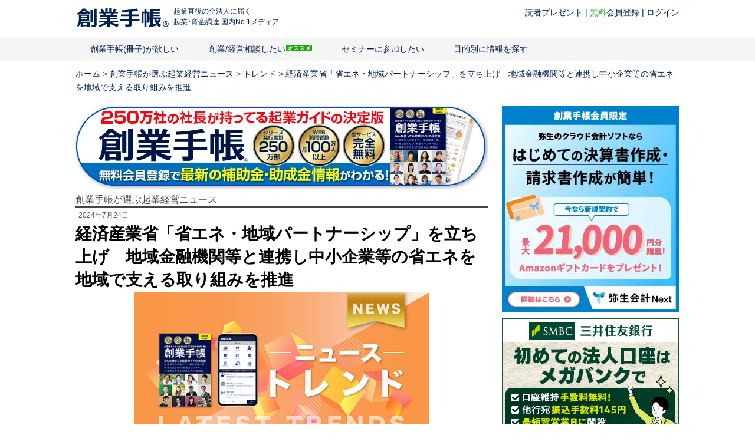

--- FILE ---
content_type: text/html; charset=UTF-8
request_url: https://sogyotecho.jp/news/20240724shoene-partnershp/
body_size: 33300
content:
<!DOCTYPE html>
<html class="no-js" dir="ltr" lang="ja" prefix="og: https://ogp.me/ns#">

<head prefix="og: http://ogp.me/ns# fb: http://ogp.me/ns/fb#">
    <meta charset="UTF-8">
    <meta name="referrer" content="unsafe-url">
    
    <!--iOS/android/handheld specific -->
<link rel="apple-touch-icon" href="https://sogyotecho.jp/wp-content/themes/techo-web/apple-touch-icon.png" />
<meta name="viewport" content="width=device-width, initial-scale=1, maximum-scale=1">
<meta name="apple-mobile-web-app-capable" content="yes">
<meta name="apple-mobile-web-app-status-bar-style" content="black">
    <link rel="apple-touch-icon-precomposed" href="http://sogyotecho.jp/apple-touch-icon-precomposed.png" />
    <link rel="pingback" href="https://sogyotecho.jp/xmlrpc.php" />
    <meta property="og:type" content="article">
<meta property="og:title" content="経済産業省「省エネ・地域パートナーシップ」を立ち上げ　地域金融機関等と連携し中小企業等の省エネを地域で支える取り組みを推進">
<meta property="og:description" content="">
<meta property="og:url" content="https://sogyotecho.jp/news/20240724shoene-partnershp/">
<meta property="og:image" content="https://sogyotecho.jp/wp-content/themes/techo-web/images/news_top_banner_latest_trends.webp">
    <meta property="og:site_name" content="起業・創業・資金調達の創業手帳">
    <meta property="fb:app_id" content="248045338731797">

    <!-- noindex設定 -->
    
    <!-- Twitter設定 -->
    <meta name="twitter:card" content="summary_large_image" />
    <meta name="twitter:site" content="@sogyotecho" />
    <meta name="twitter:title" content="経済産業省「省エネ・地域パートナーシップ」を立ち上げ　地域金融機関等と連携し中小企業等の省エネを地域で支える取り組みを推進">
<meta name="twitter:description" content="2024年7月22日、経済産業省は、「省エネ・地域パートナーシップ」を立ち上げたことを発表しました。 「省エネ・地域パートナーシップ」は、中小企業等における省エネの取り組みを地域で支援するため、地域の…">
<meta name="twitter:url" content="https://sogyotecho.jp/news/20240724shoene-partnershp/">
<meta property="og:image" content="https://sogyotecho.jp/wp-content/themes/techo-web/images/news_top_banner_latest_trends.webp">
    <!-- mobile serach result thumbnail -->
                
    <script src="https://sogyotecho.jp/wp-content/themes/techo-web/js/isPc.js?date=20171031"></script>
    <script>
        var isPc = isPc();
    </script>

    <!-- CSS分岐 -->
    <link href="https://sogyotecho.jp/wp-content/themes/techo-web/css/foundation.css?date=20180524" rel="stylesheet">
    <link href="https://sogyotecho.jp/wp-content/themes/techo-web/css/layout.css?date=20181005" rel="stylesheet">
    <link href="https://sogyotecho.jp/wp-content/themes/techo-web/css/object/component.css?date=20181202" rel="stylesheet">
    <!-- ドロップダウン用 -->
    <link href="https://sogyotecho.jp/wp-content/themes/techo-web/css/megamenu.css?ver=201607271234" rel="stylesheet">
    <script type="text/javascript">var bizceed_common_url = "//common.bizceed.jp";</script>	<style>img:is([sizes="auto" i], [sizes^="auto," i]) { contain-intrinsic-size: 3000px 1500px }</style>
	
		<!-- All in One SEO 4.8.7 - aioseo.com -->
		<title>経済産業省「省エネ・地域パートナーシップ」を立ち上げ 地域金融機関等と連携し中小企業等の省エネを地域で支える取り組みを推進 - 起業・創業・資金調達の創業手帳</title>
	<meta name="description" content="2024年7月22日、経済産業省は、「省エネ・地域パートナーシップ」を立ち上げたことを発表しました。 「省エネ" />
	<meta name="robots" content="max-image-preview:large" />
	<link rel="canonical" href="https://sogyotecho.jp/news/20240724shoene-partnershp/" />
	<meta name="generator" content="All in One SEO (AIOSEO) 4.8.7" />
		<meta property="og:locale" content="ja_JP" />
		<meta property="og:site_name" content="起業・創業・資金調達の創業手帳 - 「行動ベースの生きたノウハウ」を提供！" />
		<meta property="og:type" content="article" />
		<meta property="og:title" content="経済産業省「省エネ・地域パートナーシップ」を立ち上げ 地域金融機関等と連携し中小企業等の省エネを地域で支える取り組みを推進 - 起業・創業・資金調達の創業手帳" />
		<meta property="og:description" content="2024年7月22日、経済産業省は、「省エネ・地域パートナーシップ」を立ち上げたことを発表しました。 「省エネ" />
		<meta property="og:url" content="https://sogyotecho.jp/news/20240724shoene-partnershp/" />
		<meta property="article:published_time" content="2024-07-24T05:31:46+00:00" />
		<meta property="article:modified_time" content="2024-07-25T02:17:18+00:00" />
		<meta name="twitter:card" content="summary_large_image" />
		<meta name="twitter:title" content="経済産業省「省エネ・地域パートナーシップ」を立ち上げ 地域金融機関等と連携し中小企業等の省エネを地域で支える取り組みを推進 - 起業・創業・資金調達の創業手帳" />
		<meta name="twitter:description" content="2024年7月22日、経済産業省は、「省エネ・地域パートナーシップ」を立ち上げたことを発表しました。 「省エネ" />
		<script type="application/ld+json" class="aioseo-schema">
			{"@context":"https:\/\/schema.org","@graph":[{"@type":"BreadcrumbList","@id":"https:\/\/sogyotecho.jp\/news\/20240724shoene-partnershp\/#breadcrumblist","itemListElement":[{"@type":"ListItem","@id":"https:\/\/sogyotecho.jp#listItem","position":1,"name":"Home","item":"https:\/\/sogyotecho.jp","nextItem":{"@type":"ListItem","@id":"https:\/\/sogyotecho.jp\/news\/#listItem","name":"\u5275\u696d\u624b\u5e33\u304c\u9078\u3076\u8d77\u696d\u7d4c\u55b6\u30cb\u30e5\u30fc\u30b9"}},{"@type":"ListItem","@id":"https:\/\/sogyotecho.jp\/news\/#listItem","position":2,"name":"\u5275\u696d\u624b\u5e33\u304c\u9078\u3076\u8d77\u696d\u7d4c\u55b6\u30cb\u30e5\u30fc\u30b9","item":"https:\/\/sogyotecho.jp\/news\/","nextItem":{"@type":"ListItem","@id":"https:\/\/sogyotecho.jp\/news_cat\/tips\/#listItem","name":"\u30c8\u30ec\u30f3\u30c9"},"previousItem":{"@type":"ListItem","@id":"https:\/\/sogyotecho.jp#listItem","name":"Home"}},{"@type":"ListItem","@id":"https:\/\/sogyotecho.jp\/news_cat\/tips\/#listItem","position":3,"name":"\u30c8\u30ec\u30f3\u30c9","item":"https:\/\/sogyotecho.jp\/news_cat\/tips\/","nextItem":{"@type":"ListItem","@id":"https:\/\/sogyotecho.jp\/news\/20240724shoene-partnershp\/#listItem","name":"\u7d4c\u6e08\u7523\u696d\u7701\u300c\u7701\u30a8\u30cd\u30fb\u5730\u57df\u30d1\u30fc\u30c8\u30ca\u30fc\u30b7\u30c3\u30d7\u300d\u3092\u7acb\u3061\u4e0a\u3052\u3000\u5730\u57df\u91d1\u878d\u6a5f\u95a2\u7b49\u3068\u9023\u643a\u3057\u4e2d\u5c0f\u4f01\u696d\u7b49\u306e\u7701\u30a8\u30cd\u3092\u5730\u57df\u3067\u652f\u3048\u308b\u53d6\u308a\u7d44\u307f\u3092\u63a8\u9032"},"previousItem":{"@type":"ListItem","@id":"https:\/\/sogyotecho.jp\/news\/#listItem","name":"\u5275\u696d\u624b\u5e33\u304c\u9078\u3076\u8d77\u696d\u7d4c\u55b6\u30cb\u30e5\u30fc\u30b9"}},{"@type":"ListItem","@id":"https:\/\/sogyotecho.jp\/news\/20240724shoene-partnershp\/#listItem","position":4,"name":"\u7d4c\u6e08\u7523\u696d\u7701\u300c\u7701\u30a8\u30cd\u30fb\u5730\u57df\u30d1\u30fc\u30c8\u30ca\u30fc\u30b7\u30c3\u30d7\u300d\u3092\u7acb\u3061\u4e0a\u3052\u3000\u5730\u57df\u91d1\u878d\u6a5f\u95a2\u7b49\u3068\u9023\u643a\u3057\u4e2d\u5c0f\u4f01\u696d\u7b49\u306e\u7701\u30a8\u30cd\u3092\u5730\u57df\u3067\u652f\u3048\u308b\u53d6\u308a\u7d44\u307f\u3092\u63a8\u9032","previousItem":{"@type":"ListItem","@id":"https:\/\/sogyotecho.jp\/news_cat\/tips\/#listItem","name":"\u30c8\u30ec\u30f3\u30c9"}}]},{"@type":"Organization","@id":"https:\/\/sogyotecho.jp\/#organization","name":"\u8d77\u696d\u30fb\u5275\u696d\u30fb\u8cc7\u91d1\u8abf\u9054\u306e\u5275\u696d\u624b\u5e33","description":"\u300c\u884c\u52d5\u30d9\u30fc\u30b9\u306e\u751f\u304d\u305f\u30ce\u30a6\u30cf\u30a6\u300d\u3092\u63d0\u4f9b\uff01","url":"https:\/\/sogyotecho.jp\/"},{"@type":"WebPage","@id":"https:\/\/sogyotecho.jp\/news\/20240724shoene-partnershp\/#webpage","url":"https:\/\/sogyotecho.jp\/news\/20240724shoene-partnershp\/","name":"\u7d4c\u6e08\u7523\u696d\u7701\u300c\u7701\u30a8\u30cd\u30fb\u5730\u57df\u30d1\u30fc\u30c8\u30ca\u30fc\u30b7\u30c3\u30d7\u300d\u3092\u7acb\u3061\u4e0a\u3052 \u5730\u57df\u91d1\u878d\u6a5f\u95a2\u7b49\u3068\u9023\u643a\u3057\u4e2d\u5c0f\u4f01\u696d\u7b49\u306e\u7701\u30a8\u30cd\u3092\u5730\u57df\u3067\u652f\u3048\u308b\u53d6\u308a\u7d44\u307f\u3092\u63a8\u9032 - \u8d77\u696d\u30fb\u5275\u696d\u30fb\u8cc7\u91d1\u8abf\u9054\u306e\u5275\u696d\u624b\u5e33","description":"2024\u5e747\u670822\u65e5\u3001\u7d4c\u6e08\u7523\u696d\u7701\u306f\u3001\u300c\u7701\u30a8\u30cd\u30fb\u5730\u57df\u30d1\u30fc\u30c8\u30ca\u30fc\u30b7\u30c3\u30d7\u300d\u3092\u7acb\u3061\u4e0a\u3052\u305f\u3053\u3068\u3092\u767a\u8868\u3057\u307e\u3057\u305f\u3002 \u300c\u7701\u30a8\u30cd","inLanguage":"ja","isPartOf":{"@id":"https:\/\/sogyotecho.jp\/#website"},"breadcrumb":{"@id":"https:\/\/sogyotecho.jp\/news\/20240724shoene-partnershp\/#breadcrumblist"},"datePublished":"2024-07-24T14:31:46+09:00","dateModified":"2024-07-25T11:17:18+09:00"},{"@type":"WebSite","@id":"https:\/\/sogyotecho.jp\/#website","url":"https:\/\/sogyotecho.jp\/","name":"\u8d77\u696d\u30fb\u5275\u696d\u30fb\u8cc7\u91d1\u8abf\u9054\u306e\u5275\u696d\u624b\u5e33","description":"\u300c\u884c\u52d5\u30d9\u30fc\u30b9\u306e\u751f\u304d\u305f\u30ce\u30a6\u30cf\u30a6\u300d\u3092\u63d0\u4f9b\uff01","inLanguage":"ja","publisher":{"@id":"https:\/\/sogyotecho.jp\/#organization"}}]}
		</script>
		<!-- All in One SEO -->

<link rel='dns-prefetch' href='//sogyotecho.jp' />
<link rel='dns-prefetch' href='//cdn.jsdelivr.net' />
<link rel="alternate" type="application/rss+xml" title="起業・創業・資金調達の創業手帳 &raquo; フィード" href="https://sogyotecho.jp/feed/" />
<link rel="alternate" type="application/rss+xml" title="起業・創業・資金調達の創業手帳 &raquo; コメントフィード" href="https://sogyotecho.jp/comments/feed/" />
<script type="text/javascript" id="wpp-js" src="https://sogyotecho.jp/wp-content/plugins/wordpress-popular-posts/assets/js/wpp.min.js?ver=7.2.0" data-sampling="1" data-sampling-rate="50" data-api-url="https://sogyotecho.jp/wp-json/wordpress-popular-posts" data-post-id="222238" data-token="84032d944f" data-lang="0" data-debug="0"></script>
<script type="text/javascript">
/* <![CDATA[ */
window._wpemojiSettings = {"baseUrl":"https:\/\/s.w.org\/images\/core\/emoji\/16.0.1\/72x72\/","ext":".png","svgUrl":"https:\/\/s.w.org\/images\/core\/emoji\/16.0.1\/svg\/","svgExt":".svg","source":{"concatemoji":"https:\/\/sogyotecho.jp\/wp-includes\/js\/wp-emoji-release.min.js?ver=6.8.3"}};
/*! This file is auto-generated */
!function(s,n){var o,i,e;function c(e){try{var t={supportTests:e,timestamp:(new Date).valueOf()};sessionStorage.setItem(o,JSON.stringify(t))}catch(e){}}function p(e,t,n){e.clearRect(0,0,e.canvas.width,e.canvas.height),e.fillText(t,0,0);var t=new Uint32Array(e.getImageData(0,0,e.canvas.width,e.canvas.height).data),a=(e.clearRect(0,0,e.canvas.width,e.canvas.height),e.fillText(n,0,0),new Uint32Array(e.getImageData(0,0,e.canvas.width,e.canvas.height).data));return t.every(function(e,t){return e===a[t]})}function u(e,t){e.clearRect(0,0,e.canvas.width,e.canvas.height),e.fillText(t,0,0);for(var n=e.getImageData(16,16,1,1),a=0;a<n.data.length;a++)if(0!==n.data[a])return!1;return!0}function f(e,t,n,a){switch(t){case"flag":return n(e,"\ud83c\udff3\ufe0f\u200d\u26a7\ufe0f","\ud83c\udff3\ufe0f\u200b\u26a7\ufe0f")?!1:!n(e,"\ud83c\udde8\ud83c\uddf6","\ud83c\udde8\u200b\ud83c\uddf6")&&!n(e,"\ud83c\udff4\udb40\udc67\udb40\udc62\udb40\udc65\udb40\udc6e\udb40\udc67\udb40\udc7f","\ud83c\udff4\u200b\udb40\udc67\u200b\udb40\udc62\u200b\udb40\udc65\u200b\udb40\udc6e\u200b\udb40\udc67\u200b\udb40\udc7f");case"emoji":return!a(e,"\ud83e\udedf")}return!1}function g(e,t,n,a){var r="undefined"!=typeof WorkerGlobalScope&&self instanceof WorkerGlobalScope?new OffscreenCanvas(300,150):s.createElement("canvas"),o=r.getContext("2d",{willReadFrequently:!0}),i=(o.textBaseline="top",o.font="600 32px Arial",{});return e.forEach(function(e){i[e]=t(o,e,n,a)}),i}function t(e){var t=s.createElement("script");t.src=e,t.defer=!0,s.head.appendChild(t)}"undefined"!=typeof Promise&&(o="wpEmojiSettingsSupports",i=["flag","emoji"],n.supports={everything:!0,everythingExceptFlag:!0},e=new Promise(function(e){s.addEventListener("DOMContentLoaded",e,{once:!0})}),new Promise(function(t){var n=function(){try{var e=JSON.parse(sessionStorage.getItem(o));if("object"==typeof e&&"number"==typeof e.timestamp&&(new Date).valueOf()<e.timestamp+604800&&"object"==typeof e.supportTests)return e.supportTests}catch(e){}return null}();if(!n){if("undefined"!=typeof Worker&&"undefined"!=typeof OffscreenCanvas&&"undefined"!=typeof URL&&URL.createObjectURL&&"undefined"!=typeof Blob)try{var e="postMessage("+g.toString()+"("+[JSON.stringify(i),f.toString(),p.toString(),u.toString()].join(",")+"));",a=new Blob([e],{type:"text/javascript"}),r=new Worker(URL.createObjectURL(a),{name:"wpTestEmojiSupports"});return void(r.onmessage=function(e){c(n=e.data),r.terminate(),t(n)})}catch(e){}c(n=g(i,f,p,u))}t(n)}).then(function(e){for(var t in e)n.supports[t]=e[t],n.supports.everything=n.supports.everything&&n.supports[t],"flag"!==t&&(n.supports.everythingExceptFlag=n.supports.everythingExceptFlag&&n.supports[t]);n.supports.everythingExceptFlag=n.supports.everythingExceptFlag&&!n.supports.flag,n.DOMReady=!1,n.readyCallback=function(){n.DOMReady=!0}}).then(function(){return e}).then(function(){var e;n.supports.everything||(n.readyCallback(),(e=n.source||{}).concatemoji?t(e.concatemoji):e.wpemoji&&e.twemoji&&(t(e.twemoji),t(e.wpemoji)))}))}((window,document),window._wpemojiSettings);
/* ]]> */
</script>
<style id='wp-emoji-styles-inline-css' type='text/css'>

	img.wp-smiley, img.emoji {
		display: inline !important;
		border: none !important;
		box-shadow: none !important;
		height: 1em !important;
		width: 1em !important;
		margin: 0 0.07em !important;
		vertical-align: -0.1em !important;
		background: none !important;
		padding: 0 !important;
	}
</style>
<link rel='stylesheet' id='wp-faq-schema-jquery-ui-css' href='https://sogyotecho.jp/wp-content/plugins/faq-schema-for-pages-and-posts//css/jquery-ui.css?ver=2.0.0' type='text/css' media='all' />
<link rel='stylesheet' id='toc-screen-css' href='https://sogyotecho.jp/wp-content/plugins/table-of-contents-plus/screen.min.css?ver=2106' type='text/css' media='all' />
<link rel='stylesheet' id='wordpress-popular-posts-css-css' href='https://sogyotecho.jp/wp-content/plugins/wordpress-popular-posts/assets/css/wpp.css?ver=7.2.0' type='text/css' media='all' />
<link rel='stylesheet' id='stylesheet-css' href='https://sogyotecho.jp/wp-content/themes/techo-web/style.css?date=20181010&#038;ver=6.8.3' type='text/css' media='all' />
<style id='stylesheet-inline-css' type='text/css'>

		body {background-color:#ffffff; }
		body {background-image: url();}
		input#author:focus, input#email:focus, input#url:focus, #commentform textarea:focus { border-color:#002053;}
		
		
			
</style>
<link rel='stylesheet' id='utility-css' href='https://sogyotecho.jp/wp-content/themes/techo-web/css/object/utility.css?date=20180531&#038;ver=6.8.3' type='text/css' media='all' />
<link rel='stylesheet' id='responsive_share-css' href='https://sogyotecho.jp/wp-content/themes/techo-web/css/responsive_share.css?date=20190115&#038;ver=6.8.3' type='text/css' media='all' />
<link rel='stylesheet' id='responsive-css' href='https://sogyotecho.jp/wp-content/themes/techo-web/css/responsive.css?date=20190115&#038;ver=6.8.3' type='text/css' media='all' />
<script type="text/javascript" src="https://cdn.jsdelivr.net/jquery/1.12.4/jquery.min.js" id="jquery-js"></script>
<script type="text/javascript" src="https://sogyotecho.jp/wp-content/plugins/wp-bizceed-admin-plugin//js/init_js.php?ver=6.8.3" id="bizceedinit-js"></script>
<script type="text/javascript" src="https://sogyotecho.jp/wp-content/plugins/wp-bizceed-admin-plugin//js/viewcount_js.php?ver=6.8.3" id="bizceedviewcount-js"></script>
<script type="text/javascript" src="https://cdn.jsdelivr.net/jquery.migrate/1.4.1/jquery-migrate.min.js" id="jquerymigratejs-js"></script>
<script type="text/javascript" src="https://sogyotecho.jp/wp-content/themes/techo-web/js/modernizr.min.js?ver=6.8.3" id="modernizr-js"></script>
<script type="text/javascript" src="https://sogyotecho.jp/wp-content/themes/techo-web/js/customscript.js?ver=6.8.3" id="customscript-js"></script>
<link rel="https://api.w.org/" href="https://sogyotecho.jp/wp-json/" /><link rel="EditURI" type="application/rsd+xml" title="RSD" href="https://sogyotecho.jp/xmlrpc.php?rsd" />
<meta name="generator" content="WordPress 6.8.3" />
<link rel='shortlink' href='https://sogyotecho.jp/?p=222238' />
<link rel="alternate" title="oEmbed (JSON)" type="application/json+oembed" href="https://sogyotecho.jp/wp-json/oembed/1.0/embed?url=https%3A%2F%2Fsogyotecho.jp%2Fnews%2F20240724shoene-partnershp%2F" />
<link rel="alternate" title="oEmbed (XML)" type="text/xml+oembed" href="https://sogyotecho.jp/wp-json/oembed/1.0/embed?url=https%3A%2F%2Fsogyotecho.jp%2Fnews%2F20240724shoene-partnershp%2F&#038;format=xml" />
            <style id="wpp-loading-animation-styles">@-webkit-keyframes bgslide{from{background-position-x:0}to{background-position-x:-200%}}@keyframes bgslide{from{background-position-x:0}to{background-position-x:-200%}}.wpp-widget-block-placeholder,.wpp-shortcode-placeholder{margin:0 auto;width:60px;height:3px;background:#dd3737;background:linear-gradient(90deg,#dd3737 0%,#571313 10%,#dd3737 100%);background-size:200% auto;border-radius:3px;-webkit-animation:bgslide 1s infinite linear;animation:bgslide 1s infinite linear}</style>
            <link rel="icon" href="https://sogyotecho.jp/wp-content/uploads/2025/09/cropped-apple-touch-icon-precomposed-60x60.png" sizes="32x32" />
<link rel="icon" href="https://sogyotecho.jp/wp-content/uploads/2025/09/cropped-apple-touch-icon-precomposed-300x300.png" sizes="192x192" />
<link rel="apple-touch-icon" href="https://sogyotecho.jp/wp-content/uploads/2025/09/cropped-apple-touch-icon-precomposed-300x300.png" />
<meta name="msapplication-TileImage" content="https://sogyotecho.jp/wp-content/uploads/2025/09/cropped-apple-touch-icon-precomposed-300x300.png" />
            <link href="https://sogyotecho.jp/wp-content/themes/techo-web/css/hover.css" rel="stylesheet" />
    
    <!-- Google Tag Manager for sogyotecho -->
    <script>
        (function(w, d, s, l, i) {
            w[l] = w[l] || [];
            w[l].push({
                'gtm.start': new Date().getTime(),
                event: 'gtm.js'
            });
            var f = d.getElementsByTagName(s)[0],
                j = d.createElement(s),
                dl = l != 'dataLayer' ? '&l=' + l : '';
            j.async = true;
            j.src = 'https://www.googletagmanager.com/gtm.js?id=' + i + dl;
            f.parentNode.insertBefore(j, f);
        })(window, document, 'script', 'dataLayer', 'GTM-NQJRRXBN');
    </script>
    <!-- End Google Tag Manager -->


    <!-- Google Tag Manager for yayoi -->
    <script>
        (function(w, d, s, l, i) {
            w[l] = w[l] || [];
            w[l].push({
                'gtm.start': new Date().getTime(),
                event: 'gtm.js'
            });
            var f = d.getElementsByTagName(s)[0],
                j = d.createElement(s),
                dl = l != 'dataLayer' ? '&l=' + l : '';
            j.async = true;
            j.src = 'https://www.googletagmanager.com/gtm.js?id=' + i + dl;
            f.parentNode.insertBefore(j, f);
        })(window, document, 'script', 'dataLayer', 'GTM-PF49TJ');
    </script>
    <!-- End Google Tag Manager -->

            <!-- Facebook Pixel Code -->
        <meta class="gtmBase_facebook_pixel" name="gtm-custom-metadata" content="">
        <!-- End Facebook Pixel Code -->
    
    
    

    
    
    <script type="text/javascript">
        // IP
        var ipAddress = '172.31.6.197';
        window.ipAddress = ipAddress;
        // LP
        var lp_referer = 'not referred';
        window.lp_referer = lp_referer;
    </script>

    <!-- A/Bテスト用 Start VWO Async SmartCode -->
    <script referrerPolicy="no-referrer-when-downgrade" src="https://dev.visualwebsiteoptimizer.com/lib/775195.js" id="vwoCode"></script>
    <!-- End VWO Async SmartCode -->
</head>

<body id="blog" class="wp-singular news-template-default single single-news postid-222238 wp-theme-techo-web main supports-webp">
    <!-- Google Tag Manager for sogyotecho (noscript) -->
    <noscript>
        <iframe src="https://www.googletagmanager.com/ns.html?id=GTM-NQJRRXBN" height="0" width="0" style="display:none;visibility:hidden" title="Google Tag Manager創業手帳フォールバックフレーム"></iframe>
    </noscript>
    <!-- End Google Tag Manager (noscript) -->

    <!-- Google Tag Manager for yayoi (noscript) -->
    <noscript>
        <iframe src="https://www.googletagmanager.com/ns.html?id=GTM-PF49TJ" height="0" width="0" style="display:none;visibility:hidden" title="Google Tag Manager弥生フォールバックフレーム"></iframe>
    </noscript>
    <!-- End Google Tag Manager (noscript) -->

    <div id="fb-root"></div>
    <header class="main-header">
        <div class="header_wrap">
            <div id="header">
                <div class="logo_set">
                    <div class="image-logo">
                        <a href="/">
                            <img src="https://sogyotecho.jp/wp-content/themes/techo-web/images/SG_logo_navy-font_16140.webp" alt="起業・創業・資金調達の創業手帳" alt="創業手帳Web 国内No1起業メディア">
                        </a>
                    </div>

                                            <div class="belt_inner__caption">起業直後の全法人に届く<br>起業･資金調達 国内No.1メディア</div>
                                    </div>

                <div class="p-techo_login mb_off">
                    <div class="biz-guest" style="display:none">
                        <div class="c-w481_hide ib"><a href="/present_ta3/" class="gtmClickLink_header_btn__header_btn__present_ta3">読者プレゼント</a></div> | <a href="/member-registration_lp/"><span class="c-user_icon"><span>無料</span>会員登録</span></a> | <a href="https://user.sogyotecho.jp/?type=redirect"><span class="c-sign_in_icon">ログイン</span></a>
                    </div>
                    <div class="biz-member" style="display:none">
                        <div><a href="https://user.sogyotecho.jp/top/">マイページ</a>
                            <sapn> | <sapn><a href="#" class="" title="Bizceedログイン/ログアウト">ログアウト</a>
                        </div>
                    </div>
                </div>
            </div>
        </div>

        <!-- メニューここから -->
        <script type="text/javascript">
    $(function() {
        var gNavListInfo = {
            'list_sogyotecho_inquiry': '/sogyotecho_inquiry/',
            'list_consulting': '/consulting/',
            'list_seminar': '/seminar/',
            'list_recent_posts': '/recent_posts/'
        };
        var currentUri = '/news/20240724shoene-partnershp/';

        var className = 'g_navi__current';
        addGNavCurrentClass(className, currentUri, gNavListInfo); /* in megamenu.js */
    });
</script>

<div class="mb_cert_icon mb_on">
    <div class="biz-guest">
        <i class="mb_login_ico"><a href="#" class="fas fa-sign-in-alt" title="Bizceedログイン/ログアウト">ログイン</a></i>
    </div>
    <div class="biz-member">
        <i class="mb_login_ico"><a href="#" class="fas fa-sign-in-alt" title="Bizceedログイン/ログアウト">ログアウト</a></i>
    </div>
</div>

<div class="g_navi_wrap">
    <div class="menu-container">
        <div class="menu">
            <ul>
                <li class="searchform_mobile">
                    <form method="get" id="searchform2" class="search-form" action="/">
                        <fieldset>
                            <input type="text" name="s" id="s2" value="検索ワードを入れてください" onblur="if(this.value=='検索ワードを入れてください'){this.value='';}" onfocus="if (this.value == '検索ワードを入れてください') {this.value = '';}">
                            <input id="search-image" type="submit" value="">
                        </fieldset>
                    </form>
                </li>

                <li id="list_sogyotecho_inquiry"><a href="/sogyotecho_inquiry/" class="gtmClickLink_cnv_g_navi__cnv_g_navi_sogyotecho_title c-book_icon">創業手帳(冊子)が欲しい</a>
                    <ul>
                        <li><a href="/whats_sogyotecho/" class="menu_subtitle">創業手帳とは？</a>
                            <ul>
                                <li><a href="/sogyotecho_inquiry/" class="gtmClickLink_cnv_g_navi__cnv_g_navi_sogyotecho c-recommend_icon" rel="nofollow">創業手帳を手に入れる</a></li>
                            </ul>
                            <a href="/company/" class="menu_subtitle mt20">運営会社情報</a>
                            <ul>
                                <li><a href="/note-mission/">創業手帳の理念</a></li>
                                <li><a href="/action/">行動指針</a></li>
                                <li><a href="/company/">会社概要</a></li>
                                <li><a href="/group-site/">運営サービス</a></li>
                                <li><a href="/media-library/">コーポレートニュース</a></li>
                               
                                <li><a href="/inquiry/">お問い合わせ</a></li>
                            </ul>
                        </li>

                        <li><a href="#" class="menu_subtitle">創業手帳シリーズ</a>
                            <ul>
                                <li><a href="/sogyotecho_inquiry/" class="gtmClickLink_cnv_g_navi__cnv_g_navi_link_sogyotecho">創業手帳</a></li>
                                <li><a href="/sg_inquiry_ebook_lp/" class="gtmClickLink_cnv_g_navi__cnv_g_navi_link_sogyotecho_ebook">創業手帳eBook版</a></li>
                                <li><a href="/subsidy_guide_lp/" class="gtmClickLink_cnv_g_navi__cnv_g_navi_link_subsidy_guide">補助金ガイド</a></li>
                                <li><a href="http://insyokuten.biz/inshokukaigyo_lp/" class="gtmClickLink_cnv_g_navi__cnv_g_navi_link_inshokukaigyo">飲食開業手帳</a></li>
                                <li><a href="/woman/" class="gtmClickLink_cnv_g_navi__cnv_g_navi_link_woman">創業手帳woman</a></li>
                                <li><a href="/funding_lp/" class="gtmClickLink_cnv_g_navi__cnv_g_navi_link_funding">資金調達手帳</a></li>
                                <li><a href="/public_relations_lp/" class="gtmClickLink_cnv_g_navi__cnv_g_navi_link_public_relations">広報手帳</a></li>
                                <li><a href="https://syokeitecho.jp/syokeitecho_inquiry/" class="gtmClickLink_cnv_g_navi__cnv_g_navi_link_syokeitecho">事業承継手帳</a></li>
                                <li><a href="http://soumutecho.jp/iten_lp/" class="gtmClickLink_cnv_g_navi__cnv_g_navi_link_iten">オフィス移転手帳</a></li>
                                <li><a href="/dx_techo_inquiry/" class="gtmClickLink_cnv_g_navi__cnv_g_navi_link_dx">DX手帳</a></li>
                            </ul>
                        </li>

                        <li><a href="#" class="menu_subtitle">WEB記事無料特典</a>
                            <ul>
                                <li><a href="/proposal-template_present_lp/" class="gtmClickLink_cnv_g_navi__cnv_g_navi_sg_benefit_proposal_template">創業手帳オリジナル提案書テンプレート</a></li>
                                <li><a href="/fundraising-map_chst-set_present_lp/" class="gtmClickLink_cnv_g_navi__cnv_g_navi_sg_benefit_shikin">資金調達マップ/チェックシート</a></li>
                                <li><a href="/proposal-check-set_present_lp/" class="gtmClickLink_cnv_g_navi__cnv_g_navi_sg_benefit_kikakusyo">創業手帳オリジナル企画書テンプレート</a></li>
                                <li><a href="/e-contract_check-list_present_lp/" class="gtmClickLink_cnv_g_navi__cnv_g_navi_sg_benefit_denshikeiyaku">『電子契約サービス』導入検討チェックリスト</a></li>
                                <li><a href="/pv-check-list_present_lp/" class="gtmClickLink_cnv_g_navi__cnv_g_navi_sg_benefit_pvup">PVを増やすための20の対策『チェックリスト』</a></li>
                            </ul>
                        </li>

                        <li><a href="/member-registration_lp/" class="menu_subtitle">会員登録</a>
                            <ul>
                                <li><a href="/member-registration_lp/">創業手帳会員登録</a></li>
                            </ul>
                        </li>

                        <li><a href="/present_ta3/" class="menu_subtitle mt20">プレゼント</a>
                            <ul>
                                <li><a href="/present_ta3/">読者アンケート</a></li>
                            </ul>
                        </li>
                    </ul>
                </li>

                <li id="list_consulting"><a href="/consulting/" class="gtmClickLink_cnv_g_navi__cnv_g_navi_consulting_title c-comments_icon c-recommend_icon">創業/経営相談したい</a>
                    <ul>
                        <li><a href="/consulting/" class="gtmClickLink_cnv_g_navi__cnv_g_navi_consulting_tokyo" rel="nofollow">創業コンサルティング(無料)</a></li>
                        <li><a href="/professionals/" class="gtmClickLink_cnv_g_navi__cnv_g_navi_consulting_tokyo" rel="nofollow">専門家紹介(無料)</a></li>
                    </ul>
                </li>

                <li id="list_seminar"><a href="/seminar/" class="c-cgraduation_icon">セミナーに参加したい</a>
                    <ul>
                        <li><a href="/seminar/" class="menu_subtitle__normal" rel="nofollow">創業手帳セミナー＆交流会について</a></li>
                        


	<!-- 固定セミナーの表示 -->
	
	<!-- 単発セミナーの表示 -->
	
                    </ul>
                </li>

                <li id="list_recent_posts"><a href="/recent_posts/" class="c-info_icon">目的別に情報を探す</a>
                    <ul>
                        <li><a href="#" class="menu_subtitle" style=" pointer-events: none; color:#222;">資金調達でお悩みの方</a>
                            <ul>
                                <li><a href="/funding-means/subsidy/">補助金・助成金について</a></li>
                                <li><a href="/funding-means/financing/">融資について</a></li>
                                <li><a href="/funding-means/vc/">出資について</a></li>
                                <li><a href="/professionals/">資金調達に強い税理士のご紹介</a></li>
                            </ul>
                        </li>

                        <li><a href="/open/" class="menu_subtitle">開業/独立をお考えの方</a>
                            <ul>
                                <li><a href="/open-type/food/">飲食業</a></li>
                                <li><a href="/open-type/beauty/">美容・サロン</a></li>
                                <li><a href="/open-type/retail/">小売店</a></li>
                            </ul>
                        </li>

                        <li><a href="/recent_posts/" class="menu_subtitle" rel="nofollow">経営に役立つ情報をお求めの方</a>
                            <ul>
                                <li><a href="/category/mind-set/">起業</a></li>
                                <li><a href="/category/preparation/">会社設立</a></li>
                                <li><a href="/category/expertise/">業種・業態別</a></li>
                                <li><a href="/category/cash/">資金繰り</a></li>
                                <li><a href="/category/pr/">広報・PR</a></li>
                                <li><a href="/category/sales/">営業</a></li>
                                <li><a href="/category/marketing/">マーケティング</a></li>
                                <li><a href="/category/accounting-tax/">会計・税金</a></li>
                                <li><a href="/category/personnel-affairs/">採用・労務</a></li>
                                <li><a href="/category/judicial-affairs/">法務</a></li>
                                <li><a href="/category/overseas/">海外進出</a></li>
                                <li><a href="/category/general-affairs/">管理・総務</a></li>
                                <li><a href="/category/applicationservice/">便利なアプリ・サービス</a></li>
                            </ul>
                        </li>

                        <li><a href="#" class="menu_subtitle">最新情報を手に入れたい</a>
                            <ul>
                                <li><a href="/newsletterregi/">メルマガ登録</a></li>
                                <li><a href="/media-library/">コーポレートニュース</a></li>
                                <li><a href="/news/">創業手帳が選ぶ起業経営ニュース</a></li>
                                <li><a href="/hojokin_ai_lp/">自分にマッチした補助金・助成金が届く「補助金AI」</a></li>

                            </ul>
                        </li>

                        <li><a href="#" class="menu_subtitle mt20">便利な会員機能</a>
                            <ul>
                                <li><a href="/businessplan_sheet_lp/">成功した人は使ってる「事業計画シート＆資金シミュレーター」</a></li>
                                <li><a href="/kigyo-ai_lp/">ChatGPTと連携し質問を分析「起業AI」</a></li>
                                <li><a href="/smart-template_lp/">事業を伸ばすための近道「スマートテンプレ」</a></li>

                            </ul>
                        </li>


                        <li><a href="/area/" class="menu_subtitle mt20">エリアで探す</a>
                            <ul>
                                <li><a href="/area-info/">都道府県別創業支援情報</a></li>
                                <li><a href="/area/">地方別に探す</a></li>
                            </ul>
                        </li>

                    </ul>
                </li>

                <!--     <li id="list_recent_posts"><a href="/osusume/" class="c-info_icon">サービスガイド</a></li>　　-->

                <li class="biz-guest show_mobile" id="list_recent_posts" style="text-align:left;font-size:14px;border-top: 1px solid #E2E2E2;"><a href="#" class="c-rss_icon">創業手帳公式SNS</a>
                    <ul>
                        <li><a href="https://www.facebook.com/sogyotecho" target="_blank">Facebook</a></li>
                        <li><a href="https://twitter.com/sogyotecho" target="_blank">X</a></li>
                        <li><a href="https://lin.ee/Z59QhFL" class="gtmClickLink_cnv_g_navi__line_official_account">LINE公式アカウント</a></li>
                    </ul>
                </li>

                <li class="biz-member show_mobile" style="text-align:left;font-size:14px;border-top: 1px solid #E2E2E2;">
                    <a href="https://user.sogyotecho.jp/member" class="">マイページ</a>
                </li>

            </ul>
        </div>
    </div>
</div>
<!-- メニューここまで -->
    </header>

    <!-- ここからmain-container --><div class="main-container">

<div id="page" class="single">
	<!-- パンくず -->
	<div class="bread-comb">
		<a href="https://sogyotecho.jp" class="bread-comb__home">ホーム</a> &gt;
		<a href="https://sogyotecho.jp/news/">創業手帳が選ぶ起業経営ニュース</a> &gt;
		<a href="https://sogyotecho.jp/news_cat/tips/">トレンド</a> &gt;
		<a href="https://sogyotecho.jp/news/20240724shoene-partnershp/">経済産業省「省エネ・地域パートナーシップ」を立ち上げ　地域金融機関等と連携し中小企業等の省エネを地域で支える取り組みを推進</a>
	</div>
	<div class="content">
		<!-- Start Article -->
		<article class="article">
							<div id="post-222238" class="post post-222238 news type-news status-publish hentry news_cat-tips news_tag-gx news_tag-4371 news_tag-20359 news_tag-4695">
					<div class="single_post">

						<!-- Start Content -->

							<!-- Start Post Meta -->
							<div class="post-info"><!--span class="date-border1"></span-->
																	<!-- <div class="p-soumutecho_lp_banner468x60">
										<a href="http://soumutecho.jp/soumutecho_lp/" target="_blank"><img src="/images/banner/soumutecho_lp468x60.png" alt="総務手帳"></a>
									</div> -->
									<div class="c-w481_hide p-soumutecho_lp_banner468x60">
										<a href="/sogyotecho_inquiry/" class="gtmClickBanner_article_top_news__sogyotecho_lp"><img src="https://sogyotecho.jp/wp-content/themes/techo-web/images/banner/sogyotecho_lp_button.webp" alt="創業手帳" loading="lazy"></a>
									</div>
								
								<h3 class="news-head">創業手帳が選ぶ起業経営ニュース
																</h3>
								<span class="c-default_line_list-date updated">2024年7月24日</span>
																																			<span class="vcard author" style="display:none;"><span class="fn">創業手帳編集部</span></span>
							</div>
							<!-- End Post Meta -->
							
							<!-- 有望企業(company)に属する記事はバナー表示 -->
							
							<!-- Start Title -->
							<h1 class="c-title c-title__single">経済産業省「省エネ・地域パートナーシップ」を立ち上げ　地域金融機関等と連携し中小企業等の省エネを地域で支える取り組みを推進</h1>

							<div class="news-content fs18">
								<div style="text-align:center;"><img src="https://sogyotecho.jp/wp-content/themes/techo-web/images/news_top_banner_latest_trends.webp" alt="tips" width="500" height="255"></div>
								<!-- End Title -->

								<!-- ロゴ&サイトキャプチャー表示 -->
								
								
																<p>2024年7月22日、経済産業省は、「省エネ・地域パートナーシップ」を立ち上げたことを発表しました。</p>
<p>「省エネ・地域パートナーシップ」は、中小企業等における省エネの取り組みを地域で支援するため、地域の金融機関や省エネ支援機関等と連携する枠組みです。</p>
<h2 class="c-under_line_title fwb mt50 mt50 mb10">内容</h2>
<p>経済産業省・パートナーシップ事務局と、中小企業等の相談先であるパートナー機関（金融機関、省エネ支援機関）等との間で、省エネ政策・取り組み等に関する各種情報の提供や交換を行いながら、中小企業等の省エネを地域で支える取り組みを進めます。</p>
<p>具体的には、パートナー機関に対し、<span style="font-weight:bold">省エネをめぐる政策動向、省エネ補助金等の公的支援策、中小企業等で省エネを進める際の着眼点、地域におけるベストプラクティスの共有等の各種情報提供や、パートナー金融機関の支援を受けた中小企業等が行う省エネ補助金申請における優遇措置を行うことにより、パートナー機関による省エネ支援の活動を後押し</span>します。</p>
<p>また、パートナー機関は、中小企業等からの省エネ相談への丁寧な対応、省エネ支援策に関する助言・発信、ニーズに合った支援策の検討、省エネに関する提案力の向上等により、地域の身近な支援者として、中小企業等の省エネを後押しします。</p>
<hr style="width:100%">
<p>世界的なエネルギー需給の逼迫、資源燃料価格の高騰、そして歴史的な円安により、日本ではエネルギー価格が急騰しています。</p>
<p>このエネルギー価格の上昇は事業者に大きな打撃を与えており、様々な業界でコスト増加の問題が発生しています。こうした状況の中、省エネルギー化によるコスト削減の取り組みが注目されています。</p>
<p>さらに、省エネルギー化はSDGs（持続可能な開発目標）の推進において、脱炭素化に貢献する重要な取り組みです。</p>
<p>このような背景から、中小企業でも省エネルギーへの取り組みが進められています。日本商工会議所と東京商工会議所が行った「中小企業の省エネ・脱炭素に関する実態調査」によると、約7割の中小企業が「省エネ型設備への更新・新規導入」などの脱炭素化に向けた活動を進めています。</p>
<p>政府や自治体は、企業向けの省エネ支援策として、省エネ診断や省エネ補助金などを積極的に展開しています。</p>
<p>そして今回、「省エネ・地域パートナーシップ」を立ち上げ、中小企業の重要な相談先である地域金融機関などと連携し、中小企業の省エネを地域で支援する取り組みを進めると発表しました。</p>
<p>創業手帳では起業を目指す方や経営上の悩みを抱える経営者などを対象に<a href="https://sogyotecho.jp/consulting/">無料で専門家の紹介</a>を行っています。起業にあたって不安や相談したいことなどがある起業家の方はぜひご活用ください。</p>
<p>また、起業家や専門家の生の声をもとに記事化した起業ノウハウ集<a href="https://sogyotecho.jp/sogyotecho_inquiry/">「冊子版創業手帳」</a>や、資金調達に特化した<a href="https://sogyotecho.jp/funding_lp/">「資金調達手帳」</a>も無料で発行しております。ぜひご活用ください。</p>

								
								
								
								
								
							</div><!-- END news-content -->

							<table class="w100">
								<tr>
									<th class="w30">
										カテゴリ
									</th>
									<td>
										<a href="/news_cat/tips" class="mr10">トレンド</a>
									</td>
								</tr>
																<tr>
								<th>関連タグ</th><td>									<a href="/news_tag/gx" class="mr10">GX</a>
																	<a href="/news_tag/%e4%b8%ad%e5%b0%8f%e4%bc%81%e6%a5%ad" class="mr10">中小企業</a>
																	<a href="/news_tag/%e7%9c%81%e3%82%a8%e3%83%8d%e3%83%ab%e3%82%ae%e3%83%bc" class="mr10">省エネルギー</a>
																	<a href="/news_tag/%e9%87%91%e8%9e%8d%e6%a9%9f%e9%96%a2" class="mr10">金融機関</a>
																</td>
								</tr>
															</table>

																					<div class="detal_story"><div class="wrap_title c-target_blank_icon">詳細はこちら</div>
<p><a target="_blank" href="https://www.meti.go.jp/press/2024/07/20240722001/20240722001.html" title = "「省エネ・地域パートナーシップ」を立ち上げ、地域金融機関等と連携し、中小企業等の省エネ取組を支援します" >「省エネ・地域パートナーシップ」を立ち上げ、地域金融機関等と連携し、中小企業等の省エネ取組を支援します</a></p></div>
													<!-- END post-single-content -->

						<!-- Start article_bottom_banner -->
													<div class="c-w481_show p-soumutecho_lp_banner468x60">
								<a href="/sogyotecho_inquiry/" class="gtmClickBanner_article_bottom_news__sogyotecho_lp"><img src="https://sogyotecho.jp/wp-content/themes/techo-web/images/banner/sogyotecho_lp_button.webp" alt="創業手帳" loading="lazy"></a>
							</div>
												<!-- End article_bottom_banner -->

						<div class="related_post_title">この記事を読んだ方が興味をもっている記事</div>
    <div class="post_box">
                        <div class="post_cont">
                    <span class="db tc fs16"></span>
                    <a href="https://sogyotecho.jp/preparation-10bullets/" title="【起業準備】会社設立前に絶対にやるべき10のアクションリスト" class="">
                                        <img width="220" height="162" src="https://sogyotecho.jp/wp-content/uploads/2015/06/Fotolia_115681470_Subscription_Monthly_M-220x162.jpg" class="attachment-post-thumbnail size-post-thumbnail wp-post-image" alt="" decoding="async" />                        <div class="post_txt">【起業準備】会社設立前に絶対にやるべき10のアクションリスト</div>
                    </a>
            </div>
                        <div class="post_cont">
                    <span class="db tc fs16"></span>
                    <a href="https://sogyotecho.jp/npo-corporation/" title="【2025年最新】NPO法人の設立ガイド｜費用・条件・手順を徹底解説" class="">
                                        <img width="220" height="162" src="https://sogyotecho.jp/wp-content/uploads/2020/10/5f990e0d63efaceed52d2dac94b3f183-220x162.jpg" class="attachment-post-thumbnail size-post-thumbnail wp-post-image" alt="NPO法人設立サムネイル" decoding="async" />                        <div class="post_txt">【2025年最新】NPO法人の設立ガイド｜費用・条件・手順を徹底解説</div>
                    </a>
            </div>
                        <div class="post_cont">
                    <span class="db tc fs16"></span>
                    <a href="https://sogyotecho.jp/seal/" title="法人の印鑑証明書の取り方 | 手数料は？どこで？郵送は可能？" class="">
                                        <img width="220" height="162" src="https://sogyotecho.jp/wp-content/uploads/2016/11/ab32d956e507479a0193e66140cfa451-220x162.png" class="attachment-post-thumbnail size-post-thumbnail wp-post-image" alt="" decoding="async" />                        <div class="post_txt">法人の印鑑証明書の取り方 | 手数料は？どこで？郵送は可能？</div>
                    </a>
            </div>
                        <div class="post_cont">
                    <span class="db tc fs16"></span>
                    <a href="https://sogyotecho.jp/co-ltd-llc-merit/" title="【2025年最新版】合同会社と株式会社の違いを徹底比較！メリット・デメリットや選び方をわかりやすく解説" class="">
                                        <img width="220" height="162" src="https://sogyotecho.jp/wp-content/uploads/2025/02/llc-220x162.png" class="attachment-post-thumbnail size-post-thumbnail wp-post-image" alt="" decoding="async" loading="lazy" />                        <div class="post_txt">【2025年最新版】合同会社と株式会社の違いを徹底比較！メリット・デメリットや選び方をわかりやすく解説</div>
                    </a>
            </div>
                        <div class="post_cont">
                    <span class="db tc fs16"></span>
                    <a href="https://sogyotecho.jp/institute/" title="一般社団法人の設立方法を徹底解説｜手続きの流れ・必要書類・費用・メリットなど" class="">
                                        <img width="220" height="162" src="https://sogyotecho.jp/wp-content/uploads/2020/11/6ca2f5ee5119f69f803faf75003d8c94-220x162.jpg" class="attachment-post-thumbnail size-post-thumbnail wp-post-image" alt="一般社団法人設立サムネイル" decoding="async" loading="lazy" />                        <div class="post_txt">一般社団法人の設立方法を徹底解説｜手続きの流れ・必要書類・費用・メリットなど</div>
                    </a>
            </div>
                        <div class="post_cont">
                    <span class="db tc fs16"></span>
                    <a href="https://sogyotecho.jp/kigyokumiai/" title="企業組合とは？設立方法とメリット・デメリットを紹介" class="">
                                        <img width="220" height="162" src="https://sogyotecho.jp/wp-content/uploads/2015/05/Fotolia_33738771_S-220x162.jpg" class="attachment-post-thumbnail size-post-thumbnail wp-post-image" alt="" decoding="async" loading="lazy" />                        <div class="post_txt">企業組合とは？設立方法とメリット・デメリットを紹介</div>
                    </a>
            </div>
                </div>
<!-- レコメンドここまで -->



						<h3 class="related_post_title c-pick_up_news_icon">トレンドの創業手帳ニュース</h3>
						<div class="c-default_line_list__wrap mb10">
															<div class="c-default_line_list">
			<a class="c-default_line_list__icon tips" href="https://sogyotecho.jp/news_cat/tips/"></a>
			<a href="https://sogyotecho.jp/news/20251202taisaku/" title="【東京都】年末に向けた特別な中小企業・雇用就業対策を実施　「東京都中小企業制度融資」融資限度額アップ等" rel="bookmark">【東京都】年末に向けた特別な中小企業・雇用就業対策を実施　「東京都中小企業制度融資」融資限度額アップ等</a>
												<div class="c-default_line_list-date">(2025/12/2)</div>
		</div>															<div class="c-default_line_list">
			<a class="c-default_line_list__icon tips" href="https://sogyotecho.jp/news_cat/tips/"></a>
			<a href="https://sogyotecho.jp/news/20251201chusho-yosan/" title="令和7年度補正予算案（中小企業・小規模事業者等関連予算）" rel="bookmark">令和7年度補正予算案（中小企業・小規模事業者等関連予算）</a>
												<div class="c-default_line_list-date">(2025/12/1)</div>
		</div>															<div class="c-default_line_list">
			<a class="c-default_line_list__icon tips" href="https://sogyotecho.jp/news_cat/tips/"></a>
			<a href="https://sogyotecho.jp/news/20251127kouza/" title="【デジタル庁】所得税の確定申告で公金受取口座の登録申請を行う方法" rel="bookmark">【デジタル庁】所得税の確定申告で公金受取口座の登録申請を行う方法</a>
												<div class="c-default_line_list-date">(2025/11/27)</div>
		</div>															<div class="c-default_line_list">
			<a class="c-default_line_list__icon tips" href="https://sogyotecho.jp/news_cat/tips/"></a>
			<a href="https://sogyotecho.jp/news/20251127gis/" title="【東京都】スタートアップ戦略のバージョンアップ「Global Innovation Strategy 2.0 STARTUP ＆ SCALEUP」が策定" rel="bookmark">【東京都】スタートアップ戦略のバージョンアップ「Global Innovation Strategy 2.0 STARTUP ＆ SCALEUP」が策定</a>
												<div class="c-default_line_list-date">(2025/11/27)</div>
		</div>															<div class="c-default_line_list">
			<a class="c-default_line_list__icon tips" href="https://sogyotecho.jp/news_cat/tips/"></a>
			<a href="https://sogyotecho.jp/news/20251125yasai/" title="2025年11月21日（金）分　青果物（野菜・果実）の卸売価格速報値" rel="bookmark">2025年11月21日（金）分　青果物（野菜・果実）の卸売価格速報値</a>
												<div class="c-default_line_list-date">(2025/11/25)</div>
		</div>															<div class="c-default_line_list">
			<a class="c-default_line_list__icon tips" href="https://sogyotecho.jp/news_cat/tips/"></a>
			<a href="https://sogyotecho.jp/news/20251125chinage/" title="【厚生労働省・経済産業省】最低賃金引上げに向けた中小企業・小規模事業者への支援事業" rel="bookmark">【厚生労働省・経済産業省】最低賃金引上げに向けた中小企業・小規模事業者への支援事業</a>
												<div class="c-default_line_list-date">(2025/11/25)</div>
		</div>															<div class="c-default_line_list">
			<a class="c-default_line_list__icon tips" href="https://sogyotecho.jp/news_cat/tips/"></a>
			<a href="https://sogyotecho.jp/news/20251121saganoseki/" title="【経済産業省】令和7年11月18日大分市佐賀関大規模火災の被災中小企業・小規模事業者への支援措置" rel="bookmark">【経済産業省】令和7年11月18日大分市佐賀関大規模火災の被災中小企業・小規模事業者への支援措置</a>
												<div class="c-default_line_list-date">(2025/11/21)</div>
		</div>															<div class="c-default_line_list">
			<a class="c-default_line_list__icon tips" href="https://sogyotecho.jp/news_cat/tips/"></a>
			<a href="https://sogyotecho.jp/news/20251120mirasapo-shoryokuka/" title="中小企業庁ミラサポplus　「中小企業庁担当者に聞く「中小企業省力化投資補助金の活用状況とポイント」」" rel="bookmark">中小企業庁ミラサポplus　「中小企業庁担当者に聞く「中小企業省力化投資補助金の活用状況とポイント」」</a>
												<div class="c-default_line_list-date">(2025/11/20)</div>
		</div>															<div class="c-default_line_list">
			<a class="c-default_line_list__icon tips" href="https://sogyotecho.jp/news_cat/tips/"></a>
			<a href="https://sogyotecho.jp/news/20251118yasai/" title="2025年11月15日（土）分　青果物（野菜・果実）の卸売価格速報値" rel="bookmark">2025年11月15日（土）分　青果物（野菜・果実）の卸売価格速報値</a>
												<div class="c-default_line_list-date">(2025/11/18)</div>
		</div>															<div class="c-default_line_list">
			<a class="c-default_line_list__icon tips" href="https://sogyotecho.jp/news_cat/tips/"></a>
			<a href="https://sogyotecho.jp/news/20251114ippan/" title="【中小機構】「マンガでわかる「一般事業主行動計画」」が公開" rel="bookmark">【中小機構】「マンガでわかる「一般事業主行動計画」」が公開</a>
												<div class="c-default_line_list-date">(2025/11/14)</div>
		</div>												</div>
						
																		<div id="search-condition" class="search-condition search-news-category">
	<ul class="c-float_list">
			<li>
			<a class="c-wrap_icon_r3 c-category_search_icon c-category_search_icon__campaign" href="https://sogyotecho.jp/news_cat/campaign/">
				キャンペーン			</a>
		</li>
			<li>
			<a class="c-wrap_icon_r3 c-category_search_icon c-category_search_icon__woman" href="https://sogyotecho.jp/news_cat/woman/">
				女性対象			</a>
		</li>
			<li>
			<a class="c-wrap_icon_r3 c-category_search_icon c-category_search_icon__company" href="https://sogyotecho.jp/news_cat/company/">
				有望企業			</a>
		</li>
			<li>
			<a class="c-wrap_icon_r3 c-category_search_icon c-category_search_icon__tips" href="https://sogyotecho.jp/news_cat/tips/">
				トレンド			</a>
		</li>
			<li>
			<a class="c-wrap_icon_r3 c-category_search_icon c-category_search_icon__tool" href="https://sogyotecho.jp/news_cat/tool/">
				便利なサービス			</a>
		</li>
			<li>
			<a class="c-wrap_icon_r3 c-category_search_icon c-category_search_icon__event" href="https://sogyotecho.jp/news_cat/event/">
				イベント			</a>
		</li>
			<li>
			<a class="c-wrap_icon_r3 c-category_search_icon c-category_search_icon__change" href="https://sogyotecho.jp/news_cat/change/">
				制度改正			</a>
		</li>
			<li>
			<a class="c-wrap_icon_r3 c-category_search_icon c-category_search_icon__subsidy" href="https://sogyotecho.jp/news_cat/subsidy/">
				公募			</a>
		</li>
		</ul>
</div>
<!--タクソノミーリストボタンここまで-->

                                         <h3 class="related_post_title">関連するタグのニュース</h3>
						                      <div class="c-default_line_list">
              			<a class="c-default_line_list__icon event" href="https://sogyotecho.jp/news_cat/event/"></a>
              			<a href="https://sogyotecho.jp/news/20231004shoku-open-innovation/" title="【10/27開催】「食関連分野オープンイノベーション・チャレンジピッチ」" rel="bookmark">【10/27開催】「食関連分野オープンイノベーション・チャレンジピッチ」</a><br />
                    <span>農林水産省、経済産業省関東経済産業局、独立行政法人中小企業基盤整備機構関東本部は、「食関連分野オープンイノベーション・チャレンジピッチ」の開催を発表しました。 農林水産省と経済産業省関東経済産業局は、&hellip;</span>
                  </div>
                                  <div class="c-default_line_list">
              			<a class="c-default_line_list__icon event" href="https://sogyotecho.jp/news_cat/event/"></a>
              			<a href="https://sogyotecho.jp/news/20230405fanbase/" title="令和5年度 第1回デザイン導入支援セミナー「中小企業経営は「ファンベース」で強くなる！」" rel="bookmark">令和5年度 第1回デザイン導入支援セミナー「中小企業経営は「ファンベース」で強くなる！」</a><br />
                    <span>公益財団法人東京都中小企業振興公社は、令和5年度 第1回デザイン導入支援セミナーの開催を発表しました。 東京都中小企業振興公社は、中小企業の「デザイン」に対するニーズに応えるため、2020年度から「デ&hellip;</span>
                  </div>
                                  <div class="c-default_line_list">
              			<a class="c-default_line_list__icon company" href="https://sogyotecho.jp/news_cat/company/"></a>
              			<a href="https://sogyotecho.jp/news/20220428bizpa/" title="中小・スタートアップ向け広告メディア検索プラットフォーム「BIZPA」を運営する「ビズパ」が1.8億円調達" rel="bookmark">中小・スタートアップ向け広告メディア検索プラットフォーム「BIZPA」を運営する「ビズパ」が1.8億円調達</a><br />
                    <span>2022年4月27日、株式会社ビズパは、総額1億8,000万円の資金調達を実施したことを発表しました。 ビズパは、中小企業・スタートアップ向けの広告メディアの検索プラットフォーム「BIZPA（ビズパ）&hellip;</span>
                  </div>
                                  <div class="c-default_line_list">
              			<a class="c-default_line_list__icon subsidy" href="https://sogyotecho.jp/news_cat/subsidy/"></a>
              			<a href="https://sogyotecho.jp/news/20230511datsutanso/" title="「地域ぐるみでの脱炭素経営支援体制構築モデル事業」　参加団体募集" rel="bookmark">「地域ぐるみでの脱炭素経営支援体制構築モデル事業」　参加団体募集</a><br />
                    <span>2023年5月9日、環境省は「地域ぐるみでの脱炭素経営支援体制構築モデル事業」の参加団体の公募について発表しました。 地域ぐるみでの中堅・中小企業に対する脱炭素経営支援体制の構築と地域ぐるみでの支援体&hellip;</span>
                  </div>
                                  <div class="c-default_line_list">
              			<a class="c-default_line_list__icon event" href="https://sogyotecho.jp/news_cat/event/"></a>
              			<a href="https://sogyotecho.jp/news/20250206keiei-shien/" title="【中小企業庁】イベント「経営支援の最前線～我が社の将来を専門家と紐解く～」　全国7都市で開催" rel="bookmark">【中小企業庁】イベント「経営支援の最前線～我が社の将来を専門家と紐解く～」　全国7都市で開催</a><br />
                    <span>2025年2月5日、中小企業庁は、「経営支援の最前線～我が社の将来を専門家と紐解く～」の開催について発表しました。 自社事業に不安を持つ経営者や、将来経営を担えるか不安な承継候補を対象に、経営で困った&hellip;</span>
                  </div>
                						             
						<!-- 大久保の視点 -->
						<h3 class="default_sub_title"><a href="/news_rank/news_ceo/" class="c-sub_title_link c-comments_icon">大久保の視点</a></h3>
						<div class="oh c-3col_lists--flex">
    
    <div class="c-default_line_list">
        <a class="c-default_line_list__icon event" href="https://sogyotecho.jp/news_cat/event/"></a>
        <a href="https://sogyotecho.jp/news/%ef%bd%8deiji2025/" title="明治大学ビジコンで優勝＆100万円獲得はゼファーさん明治大学2年「NEUROGICA」メンタルIoT" rel="bookmark">明治大学ビジコンで優勝＆100万円獲得はゼファーさん明治大学2年「NEUROGICA」メンタルIoT</a><br>
        2025年3月14日（金）に明治大学・御茶ノ水キャンパスで第3回明治ビジネスチャレンジ（明治ビジチャレ）が明治大学経営学部主催で行われました。 明治大学の各…        <div class="c-default_line_list-date">(2025/3/14)</div>
    </div>
    
    <div class="c-default_line_list">
        <a class="c-default_line_list__icon event" href="https://sogyotecho.jp/news_cat/event/"></a>
        <a href="https://sogyotecho.jp/news/subscription-japan-award2024/" title="日本サブスク大賞2024グランプリはAI英会話スピークバディが受賞！" rel="bookmark">日本サブスク大賞2024グランプリはAI英会話スピークバディが受賞！</a><br>
        日本国内で唯一のサブスクリプション特化型イベント「日本サブスクリプションビジネス大賞2024」が、2024年12月4日（水）にベルサール六本木で開催されまし…        <div class="c-default_line_list-date">(2024/12/4)</div>
    </div>
    
    <div class="c-default_line_list">
        <a class="c-default_line_list__icon event" href="https://sogyotecho.jp/news_cat/event/"></a>
        <a href="https://sogyotecho.jp/news/20241011endeavor-japan-summit-2024/" title="国際団体エンデバージャパン「EndeavorJapanSummit 2024」を現地レポート！" rel="bookmark">国際団体エンデバージャパン「EndeavorJapanSummit 2024」を現地レポート！</a><br>
        パネルセッション例：中村幸一郎（Sozo Ventures ファウンダー・著名な投資家）、ヴァシリエフ・ソフィア市副市長（ブルガリアの首都） 「Endeav…        <div class="c-default_line_list-date">(2024/10/9)</div>
    </div>
            </div>

<a href="/okubo_profile/" class="db tr"><i class="fas fa-angle-right mr3"></i>創業手帳 ファウンダー 大久保幸世のプロフィールはこちら</a>

						<!-- 注目のニュースここから -->
						<h3 class="default_sub_title"><a href="/news_rank/news_special/" class="c-sub_title_link c-fa-eye_icon">注目のニュース</a></h3>

						<script src="https://sogyotecho.jp/wp-content/themes/techo-web/js/jquery.matchHeight.js"></script>
						<script>
						  $(function(){
						    $('.excerpt--3col .lists_wrap').matchHeight();
						  });
						</script>

						<div class="mb20 oh c-3col_lists--flex">

						
							<div class="c-3col_lists--flex__list">
	<a href="https://sogyotecho.jp/news/yayoi-next-202510-2/" title="【創業手帳会員様限定】「弥生会計 Next」有償プラン最大21,000円分プレゼント！弥生グループイン記念キャンペーン" class="pr db">
			<span class="c-pr__list--news mt3 ml3 pa">SPONSORED</span>
			<div class="featured-thumbnail_wrap featured-thumbnail_wrap--3col">
		 
			<img width="220" height="162" src="https://sogyotecho.jp/wp-content/uploads/2025/10/58d5f352cb3796290bbef7c3c8cac14e-220x162.png" class="attachment-featured size-featured wp-post-image wp-post-image" alt="" title="" decoding="async" loading="lazy" srcset="https://sogyotecho.jp/wp-content/uploads/2025/10/58d5f352cb3796290bbef7c3c8cac14e-220x162.png 220w, https://sogyotecho.jp/wp-content/uploads/2025/10/58d5f352cb3796290bbef7c3c8cac14e-300x221.png 300w, https://sogyotecho.jp/wp-content/uploads/2025/10/58d5f352cb3796290bbef7c3c8cac14e.png 483w" sizes="auto, (max-width: 220px) 100vw, 220px" />				</div>
		<div class="fs12 mb5">
			【創業手帳会員様限定】「弥生会計 Next」有償プラン最大21,000円分プレゼント！弥生グループイン記念キャンペーン		</div>
	</a>
</div>
<!-- 注目のニュースここまで -->

						
							<div class="c-3col_lists--flex__list">
	<a href="https://sogyotecho.jp/news/yayoi-next-202510/" title="【2025年10月1日から開始】クラウド会計ソフト「弥生会計 Next」スタート応援キャンペーン" class="pr db">
			<span class="c-pr__list--news mt3 ml3 pa">SPONSORED</span>
			<div class="featured-thumbnail_wrap featured-thumbnail_wrap--3col">
		 
			<img width="220" height="162" src="https://sogyotecho.jp/wp-content/uploads/2025/10/28bdd4c77bcd51ca4fb555570c32bbfd-220x162.png" class="attachment-featured size-featured wp-post-image wp-post-image" alt="" title="" decoding="async" loading="lazy" srcset="https://sogyotecho.jp/wp-content/uploads/2025/10/28bdd4c77bcd51ca4fb555570c32bbfd-220x162.png 220w, https://sogyotecho.jp/wp-content/uploads/2025/10/28bdd4c77bcd51ca4fb555570c32bbfd-300x221.png 300w, https://sogyotecho.jp/wp-content/uploads/2025/10/28bdd4c77bcd51ca4fb555570c32bbfd.png 483w" sizes="auto, (max-width: 220px) 100vw, 220px" />				</div>
		<div class="fs12 mb5">
			【2025年10月1日から開始】クラウド会計ソフト「弥生会計 Next」スタート応援キャンペーン		</div>
	</a>
</div>
<!-- 注目のニュースここまで -->

						
							<div class="c-3col_lists--flex__list">
	<a href="https://sogyotecho.jp/news/20250507kesennuma-souzou/" title="【宮城県気仙沼市】「気仙沼市創造的産業復興支援事業費補助金」（6/25締切）" class="pr db">
			<span class="c-pr__list--news mt3 ml3 pa">SPONSORED</span>
			<div class="featured-thumbnail_wrap featured-thumbnail_wrap--3col">
		 
			<img width="220" height="162" src="https://sogyotecho.jp/wp-content/uploads/2025/05/news-220x162.png" class="attachment-featured size-featured wp-post-image wp-post-image" alt="" title="" decoding="async" loading="lazy" />				</div>
		<div class="fs12 mb5">
			【宮城県気仙沼市】「気仙沼市創造的産業復興支援事業費補助金」（6/25締切）		</div>
	</a>
</div>
<!-- 注目のニュースここまで -->

																		</div>
						<!-- 注目のニュースここまで -->

						<h3 class="related_post_title"><a href="/news/" class="c-sub_title_link">最新の創業手帳ニュース</a></h3>
						<div class="c-default_line_list__wrap mb20">
							<!--div class="news-header">新着速報ヘッドライン 一覧</div-->
															<div class="c-default_line_list">
			<a class="c-default_line_list__icon tips" href="https://sogyotecho.jp/news_cat/tips/"></a>
			<a href="https://sogyotecho.jp/news/20251202taisaku/" title="【東京都】年末に向けた特別な中小企業・雇用就業対策を実施　「東京都中小企業制度融資」融資限度額アップ等" rel="bookmark">【東京都】年末に向けた特別な中小企業・雇用就業対策を実施　「東京都中小企業制度融資」融資限度額アップ等</a>
												<div class="c-default_line_list-date">(2025/12/2)</div>
		</div>															<div class="c-default_line_list">
			<a class="c-default_line_list__icon company" href="https://sogyotecho.jp/news_cat/company/"></a>
			<a href="https://sogyotecho.jp/news/20251202eu-phoria/" title="スポーツテック企業の「ユーフォリア」が「四国電力」と資本提携" rel="bookmark">スポーツテック企業の「ユーフォリア」が「四国電力」と資本提携</a>
												<div class="c-default_line_list-date">(2025/12/2)</div>
		</div>															<div class="c-default_line_list">
			<a class="c-default_line_list__icon company" href="https://sogyotecho.jp/news_cat/company/"></a>
			<a href="https://sogyotecho.jp/news/20251202hattendofarm/" title="農福連携を推進する地域商社「八天堂ファーム」が資金調達" rel="bookmark">農福連携を推進する地域商社「八天堂ファーム」が資金調達</a>
												<div class="c-default_line_list-date">(2025/12/2)</div>
		</div>															<div class="c-default_line_list">
			<a class="c-default_line_list__icon company" href="https://sogyotecho.jp/news_cat/company/"></a>
			<a href="https://sogyotecho.jp/news/20251202pxc/" title="セールスプロモーション事業を展開する「PXC」が9900万円調達" rel="bookmark">セールスプロモーション事業を展開する「PXC」が9900万円調達</a>
												<div class="c-default_line_list-date">(2025/12/2)</div>
		</div>															<div class="c-default_line_list">
			<a class="c-default_line_list__icon company" href="https://sogyotecho.jp/news_cat/company/"></a>
			<a href="https://sogyotecho.jp/news/20251201luc/" title="AI×体験分析プラットフォーム「TERUS」を提供する「LUC」が1.2億円調達" rel="bookmark">AI×体験分析プラットフォーム「TERUS」を提供する「LUC」が1.2億円調達</a>
												<div class="c-default_line_list-date">(2025/12/1)</div>
		</div>															<div class="c-default_line_list">
			<a class="c-default_line_list__icon company" href="https://sogyotecho.jp/news_cat/company/"></a>
			<a href="https://sogyotecho.jp/news/20251201manpuku-hd/" title="食に特化した事業承継プラットフォームを展開する「まん福ホールディングス」が19億円調達" rel="bookmark">食に特化した事業承継プラットフォームを展開する「まん福ホールディングス」が19億円調達</a>
												<div class="c-default_line_list-date">(2025/12/1)</div>
		</div>															<div class="c-default_line_list">
			<a class="c-default_line_list__icon company" href="https://sogyotecho.jp/news_cat/company/"></a>
			<a href="https://sogyotecho.jp/news/20251201eco-pork/" title="養豚における生産性向上と環境配慮の両立を支援する「Eco-Pork」が資金調達" rel="bookmark">養豚における生産性向上と環境配慮の両立を支援する「Eco-Pork」が資金調達</a>
												<div class="c-default_line_list-date">(2025/12/1)</div>
		</div>															<div class="c-default_line_list">
			<a class="c-default_line_list__icon tips" href="https://sogyotecho.jp/news_cat/tips/"></a>
			<a href="https://sogyotecho.jp/news/20251201chusho-yosan/" title="令和7年度補正予算案（中小企業・小規模事業者等関連予算）" rel="bookmark">令和7年度補正予算案（中小企業・小規模事業者等関連予算）</a>
												<div class="c-default_line_list-date">(2025/12/1)</div>
		</div>															<div class="c-default_line_list">
			<a class="c-default_line_list__icon event" href="https://sogyotecho.jp/news_cat/event/"></a>
			<a href="https://sogyotecho.jp/news/20251201j-credit/" title="【12/17開催】「J-クレジットフォーラム2025　最新動向と実践相談会」" rel="bookmark">【12/17開催】「J-クレジットフォーラム2025　最新動向と実践相談会」</a>
												<div class="c-default_line_list-date">(2025/12/1)</div>
		</div>															<div class="c-default_line_list">
			<a class="c-default_line_list__icon subsidy" href="https://sogyotecho.jp/news_cat/subsidy/"></a>
			<a href="https://sogyotecho.jp/news/20251201shoryokuka/" title="「中小企業省力化投資補助事業（一般型）」第3回公募の補助金交付候補者が採択" rel="bookmark">「中小企業省力化投資補助事業（一般型）」第3回公募の補助金交付候補者が採択</a>
												<div class="c-default_line_list-date">(2025/12/1)</div>
		</div>												</div>

						<div class="tc mb50">
							<a href="/inquiry/" class="basic_btn basic_btn--large">記事についてのお問い合わせはこちら</a>
						</div>

					</div><!-- END single_post -->
				</div><!-- END post ID -->
			
							<div class="default_sub_title"><i class="mr3"></i>創業時に役立つサービス特集</div>
	<ul class="related_post_single wp_rp">
						<!-- the loop -->
							<li class="related_post_single_li">
										<a href="/rootteam_onestream/" title="クローズドな会員制動画配信サイトの作り方！無料・安い方法で作れる？" class="gtmClickLink_article_bottom__ad_current_article_rootteam_onestream wp_rp_thumbnail">
													<img width="60" height="60" src="https://sogyotecho.jp/wp-content/uploads/2023/06/onestream-001-60x60.jpg" class=" wp-post-image" alt="" decoding="async" loading="lazy" srcset="https://sogyotecho.jp/wp-content/uploads/2023/06/onestream-001-60x60.jpg 60w, https://sogyotecho.jp/wp-content/uploads/2023/06/onestream-001-150x150.jpg 150w, https://sogyotecho.jp/wp-content/uploads/2023/06/onestream-001-120x120.jpg 120w" sizes="auto, (max-width: 60px) 100vw, 60px" />											</a>
					<a href="/rootteam_onestream/" class="gtmClickLink_article_bottom__real_pv_rank_article_txt_rootteam_onestream wp_rp_title ml5">
						クローズドな会員制動画配信サイトの作り方！無料・安い方法で作れる？					</a>
				</li>
							<li class="related_post_single_li">
										<a href="/teraokaseiko_payoss/" title="飲食店などの小規模店舗にキャッシュレス決済サービスを導入するメリットは？" class="gtmClickLink_article_bottom__ad_current_article_teraokaseiko_payoss wp_rp_thumbnail">
													<img width="60" height="60" src="https://sogyotecho.jp/wp-content/uploads/2025/04/payoss-001-60x60.jpg" class=" wp-post-image" alt="" decoding="async" loading="lazy" srcset="https://sogyotecho.jp/wp-content/uploads/2025/04/payoss-001-60x60.jpg 60w, https://sogyotecho.jp/wp-content/uploads/2025/04/payoss-001-150x150.jpg 150w, https://sogyotecho.jp/wp-content/uploads/2025/04/payoss-001-120x120.jpg 120w" sizes="auto, (max-width: 60px) 100vw, 60px" />											</a>
					<a href="/teraokaseiko_payoss/" class="gtmClickLink_article_bottom__real_pv_rank_article_txt_teraokaseiko_payoss wp_rp_title ml5">
						飲食店などの小規模店舗にキャッシュレス決済サービスを導入するメリットは？					</a>
				</li>
							<li class="related_post_single_li">
										<a href="/livart_livartcloud/" title="不動産売買・賃貸・賃貸管理などの不動産業務を効率化するポイントまとめ" class="gtmClickLink_article_bottom__ad_current_article_livart_livartcloud wp_rp_thumbnail">
													<img width="60" height="60" src="https://sogyotecho.jp/wp-content/uploads/2025/04/livartcloud-001-60x60.jpg" class=" wp-post-image" alt="" decoding="async" loading="lazy" srcset="https://sogyotecho.jp/wp-content/uploads/2025/04/livartcloud-001-60x60.jpg 60w, https://sogyotecho.jp/wp-content/uploads/2025/04/livartcloud-001-150x150.jpg 150w, https://sogyotecho.jp/wp-content/uploads/2025/04/livartcloud-001-120x120.jpg 120w" sizes="auto, (max-width: 60px) 100vw, 60px" />											</a>
					<a href="/livart_livartcloud/" class="gtmClickLink_article_bottom__real_pv_rank_article_txt_livart_livartcloud wp_rp_title ml5">
						不動産売買・賃貸・賃貸管理などの不動産業務を効率化するポイントまとめ					</a>
				</li>
							<li class="related_post_single_li">
										<a href="/syphercreation_themeo/" title="THE MEOでGoogleMap対策を進めて集客効果を最大化しよう" class="gtmClickLink_article_bottom__ad_current_article_syphercreation_themeo wp_rp_thumbnail">
													<img width="60" height="60" src="https://sogyotecho.jp/wp-content/uploads/2025/04/00001-60x60.jpg" class=" wp-post-image" alt="" decoding="async" loading="lazy" srcset="https://sogyotecho.jp/wp-content/uploads/2025/04/00001-60x60.jpg 60w, https://sogyotecho.jp/wp-content/uploads/2025/04/00001-150x150.jpg 150w, https://sogyotecho.jp/wp-content/uploads/2025/04/00001-120x120.jpg 120w" sizes="auto, (max-width: 60px) 100vw, 60px" />											</a>
					<a href="/syphercreation_themeo/" class="gtmClickLink_article_bottom__real_pv_rank_article_txt_syphercreation_themeo wp_rp_title ml5">
						THE MEOでGoogleMap対策を進めて集客効果を最大化しよう					</a>
				</li>
							<li class="related_post_single_li">
										<a href="/kaipoke_soft_for_carebusiness/" title="カイポケの介護ソフトを活用すれば介護ビジネス経営がスムーズに！" class="gtmClickLink_article_bottom__ad_current_article_kaipoke_soft_for_carebusiness wp_rp_thumbnail">
													<img width="60" height="60" src="https://sogyotecho.jp/wp-content/uploads/2022/07/kaipoke001-60x60.png" class=" wp-post-image" alt="" decoding="async" loading="lazy" srcset="https://sogyotecho.jp/wp-content/uploads/2022/07/kaipoke001-60x60.png 60w, https://sogyotecho.jp/wp-content/uploads/2022/07/kaipoke001-150x150.png 150w, https://sogyotecho.jp/wp-content/uploads/2022/07/kaipoke001-120x120.png 120w" sizes="auto, (max-width: 60px) 100vw, 60px" />											</a>
					<a href="/kaipoke_soft_for_carebusiness/" class="gtmClickLink_article_bottom__real_pv_rank_article_txt_kaipoke_soft_for_carebusiness wp_rp_title ml5">
						カイポケの介護ソフトを活用すれば介護ビジネス経営がスムーズに！					</a>
				</li>
							<li class="related_post_single_li">
										<a href="/freee-interview/" title="「freee会社設立」で会社設立手続きの手間を最小限に" class="gtmClickLink_article_bottom__ad_current_article_freee-interview wp_rp_thumbnail">
													<img width="60" height="57" src="https://sogyotecho.jp/wp-content/uploads/2017/11/795316b92fc766b0181f6fef074f03fa-8-60x57.png" class=" wp-post-image" alt="" decoding="async" loading="lazy" srcset="https://sogyotecho.jp/wp-content/uploads/2017/11/795316b92fc766b0181f6fef074f03fa-8-60x57.png 60w, https://sogyotecho.jp/wp-content/uploads/2017/11/795316b92fc766b0181f6fef074f03fa-8-140x130.png 140w" sizes="auto, (max-width: 60px) 100vw, 60px" />											</a>
					<a href="/freee-interview/" class="gtmClickLink_article_bottom__real_pv_rank_article_txt_freee-interview wp_rp_title ml5">
						「freee会社設立」で会社設立手続きの手間を最小限に					</a>
				</li>
								</ul>

			<!--フッターインタビュー-->
			<div class="wp_rp_wrap wp_rp_twocolumns" id="wp_rp_first">
	<div class="wp_rp_content">
	<div class="related_post_title">注目インタビュー記事</div>
		<ul class="related_post_single wp_rp">
						<li class="related_post_single_li">
					<a href="/cheerdrive_hoshina/" title="チアドライブ 保科 昌孝｜ファンの力で盛り上げる！車にステッカーを貼って走る「新しい広告の形」" rel="nofollow" class="gtmClickLink_article_bottom__featured_interview_article_img_cheerdrive_hoshina wp_rp_thumbnail">
						<img width="60" height="60" src="https://sogyotecho.jp/wp-content/uploads/2022/07/QA-11-60x60.png" class="attachment-widgetthumb size-widgetthumb wp-post-image" alt="" title="" decoding="async" loading="lazy" srcset="https://sogyotecho.jp/wp-content/uploads/2022/07/QA-11-60x60.png 60w, https://sogyotecho.jp/wp-content/uploads/2022/07/QA-11-150x150.png 150w, https://sogyotecho.jp/wp-content/uploads/2022/07/QA-11-120x120.png 120w" sizes="auto, (max-width: 60px) 100vw, 60px" />					</a>
					<a href="/cheerdrive_hoshina/" title="チアドライブ 保科 昌孝｜ファンの力で盛り上げる！車にステッカーを貼って走る「新しい広告の形」" class="gtmClickLink_article_bottom__featured_interview_article_txt_cheerdrive_hoshina wp_rp_title ml5">
						チアドライブ 保科 昌孝｜ファンの力で盛り上げる！車にステッカーを貼って走る「新しい広告の形」					</a>
			</li>
						<li class="related_post_single_li">
					<a href="/thinqro_nishii_organization/" title="シンクロ 西井敏恭｜社員旅行で築く組織づくり。その狙いとは" rel="nofollow" class="gtmClickLink_article_bottom__featured_interview_article_img_thinqro_nishii_organization wp_rp_thumbnail">
						<img width="60" height="60" src="https://sogyotecho.jp/wp-content/uploads/2022/02/QA-19-60x60.png" class="attachment-widgetthumb size-widgetthumb wp-post-image" alt="" title="" decoding="async" loading="lazy" srcset="https://sogyotecho.jp/wp-content/uploads/2022/02/QA-19-60x60.png 60w, https://sogyotecho.jp/wp-content/uploads/2022/02/QA-19-150x150.png 150w, https://sogyotecho.jp/wp-content/uploads/2022/02/QA-19-120x120.png 120w" sizes="auto, (max-width: 60px) 100vw, 60px" />					</a>
					<a href="/thinqro_nishii_organization/" title="シンクロ 西井敏恭｜社員旅行で築く組織づくり。その狙いとは" class="gtmClickLink_article_bottom__featured_interview_article_txt_thinqro_nishii_organization wp_rp_title ml5">
						シンクロ 西井敏恭｜社員旅行で築く組織づくり。その狙いとは					</a>
			</li>
						<li class="related_post_single_li">
					<a href="/revcomm-interview/" title="RevComm（レブコム）會田 武史｜TechCrunch 2019で最優秀賞！「MiiTel入ってる」世界作りに挑む" rel="nofollow" class="gtmClickLink_article_bottom__featured_interview_article_img_revcomm-interview wp_rp_thumbnail">
						<img width="60" height="60" src="https://sogyotecho.jp/wp-content/uploads/2019/12/9a46772b5d8e2bc9bfc351c751f9483a-60x60.jpg" class="attachment-widgetthumb size-widgetthumb wp-post-image" alt="" title="" decoding="async" loading="lazy" srcset="https://sogyotecho.jp/wp-content/uploads/2019/12/9a46772b5d8e2bc9bfc351c751f9483a-60x60.jpg 60w, https://sogyotecho.jp/wp-content/uploads/2019/12/9a46772b5d8e2bc9bfc351c751f9483a-150x150.jpg 150w" sizes="auto, (max-width: 60px) 100vw, 60px" />					</a>
					<a href="/revcomm-interview/" title="RevComm（レブコム）會田 武史｜TechCrunch 2019で最優秀賞！「MiiTel入ってる」世界作りに挑む" class="gtmClickLink_article_bottom__featured_interview_article_txt_revcomm-interview wp_rp_title ml5">
						RevComm（レブコム）會田 武史｜TechCrunch 2019で最優秀賞！「MiiTel入ってる」世界作りに挑む					</a>
			</li>
						<li class="related_post_single_li">
					<a href="/zenshuren-hagiwara-interview/" title="全就連　萩原京ニ｜日本の働き方を変えるために。執筆やラジオ出演、NPO立ち上げなど多方面で活躍" rel="nofollow" class="gtmClickLink_article_bottom__featured_interview_article_img_zenshuren-hagiwara-interview wp_rp_thumbnail">
						<img width="60" height="60" src="https://sogyotecho.jp/wp-content/uploads/2024/03/interview-top-2024-03-25T123927.902-60x60.png" class="attachment-widgetthumb size-widgetthumb wp-post-image" alt="" title="" decoding="async" loading="lazy" srcset="https://sogyotecho.jp/wp-content/uploads/2024/03/interview-top-2024-03-25T123927.902-60x60.png 60w, https://sogyotecho.jp/wp-content/uploads/2024/03/interview-top-2024-03-25T123927.902-150x150.png 150w, https://sogyotecho.jp/wp-content/uploads/2024/03/interview-top-2024-03-25T123927.902-120x120.png 120w" sizes="auto, (max-width: 60px) 100vw, 60px" />					</a>
					<a href="/zenshuren-hagiwara-interview/" title="全就連　萩原京ニ｜日本の働き方を変えるために。執筆やラジオ出演、NPO立ち上げなど多方面で活躍" class="gtmClickLink_article_bottom__featured_interview_article_txt_zenshuren-hagiwara-interview wp_rp_title ml5">
						全就連　萩原京ニ｜日本の働き方を変えるために。執筆やラジオ出演、NPO立ち上げなど多方面で活躍					</a>
			</li>
						<li class="related_post_single_li">
					<a href="/muse/" title="Re.muse　勝 友美｜1着20万円のスーツが営業マンから絶大な人気を得ている理由とは。（前編）" rel="nofollow" class="gtmClickLink_article_bottom__featured_interview_article_img_muse wp_rp_thumbnail">
						<img width="60" height="57" src="https://sogyotecho.jp/wp-content/uploads/2017/10/DSC_0005-1-60x57.jpg" class="attachment-widgetthumb size-widgetthumb wp-post-image" alt="" title="" decoding="async" loading="lazy" srcset="https://sogyotecho.jp/wp-content/uploads/2017/10/DSC_0005-1-60x57.jpg 60w, https://sogyotecho.jp/wp-content/uploads/2017/10/DSC_0005-1-140x130.jpg 140w" sizes="auto, (max-width: 60px) 100vw, 60px" />					</a>
					<a href="/muse/" title="Re.muse　勝 友美｜1着20万円のスーツが営業マンから絶大な人気を得ている理由とは。（前編）" class="gtmClickLink_article_bottom__featured_interview_article_txt_muse wp_rp_title ml5">
						Re.muse　勝 友美｜1着20万円のスーツが営業マンから絶大な人気を得ている理由とは。（前編）					</a>
			</li>
						<li class="related_post_single_li">
					<a href="/hutzper-interview/" title="フツパー 大西 洋｜勢い余ってイスラエルで起業失敗。それでも諦めなかった起業の志" rel="nofollow" class="gtmClickLink_article_bottom__featured_interview_article_img_hutzper-interview wp_rp_thumbnail">
						<img width="60" height="60" src="https://sogyotecho.jp/wp-content/uploads/2022/07/QA-27-60x60.png" class="attachment-widgetthumb size-widgetthumb wp-post-image" alt="" title="" decoding="async" loading="lazy" srcset="https://sogyotecho.jp/wp-content/uploads/2022/07/QA-27-60x60.png 60w, https://sogyotecho.jp/wp-content/uploads/2022/07/QA-27-150x150.png 150w, https://sogyotecho.jp/wp-content/uploads/2022/07/QA-27-120x120.png 120w" sizes="auto, (max-width: 60px) 100vw, 60px" />					</a>
					<a href="/hutzper-interview/" title="フツパー 大西 洋｜勢い余ってイスラエルで起業失敗。それでも諦めなかった起業の志" class="gtmClickLink_article_bottom__featured_interview_article_txt_hutzper-interview wp_rp_title ml5">
						フツパー 大西 洋｜勢い余ってイスラエルで起業失敗。それでも諦めなかった起業の志					</a>
			</li>
					</ul>
	</div>
</div>
<!-- 特別インタビューここまで -->

		</article>
		<!-- End Article -->
		<!-- Start Sidebar -->
		<aside class="sidebar">
    <div id="sidebars">
        <div class="sidebar_list clearfix">
            <!-- /268511156/sogyotecho_side_top_rectangle300x250 -->
            <div class="side-top-banner300x250">
                                                                    <div class="mb10">
                        <a href="https://sogyotecho.jp/yayoi_sogyotecho_cp/" class="gtmClickBanner_side_top_banner__yayoi_banner">
                            <img src="https://sogyotecho.jp/wp-content/themes/techo-web/images/banner/yayoi_300_350.webp" class="gtmImpression_side_top__yayoi_banner db" loading="lazy" alt="弥生会計Next">
                        </a>
                    </div>
                                <div>
                    <a href="https://www.smbc.co.jp/hojin/kouza/special/kaisetsu/general.html?utm_source=mad&utm_medium=SGTB&utm_campaign=WSCP00002_PAmadSGTB_CT00264_img" target="_blank" class="gtmClickBanner_cnv_side_bar__cnv_side_bar_smbc">
                        <img src="https://sogyotecho.jp/wp-content/themes/techo-web/images/banner/smbc_side.jpg" loading="lazy" class="gtmImpression_side_top__smbc_banner" alt="SMBC三井住友銀行Trunk">
                    </a>
                </div>
            </div>
        </div>


                    <li id="search-2" class="widget widget-sidebar widget_search"><form method="get" action="/" _lpchecked="1" class="search_container">
  <input type="text" class="top_search" name="s" placeholder="検索ワードを入力して下さい">
  <input type="submit" value="検索" aria-label="検索" class="search-button">
</form></li>        
        <div class="p-side_counters">
            <div class="p-side_counter">
                <p class="p-side_counter__left">シリーズ発行累計</p>
                <p class="p-side_counter__right"><strong>250</strong>万部</p>
            </div>
            <div class="p-side_counter">
                <p class="p-side_counter__left"><a href="/consulting/">コンサル件数</a></p>
                <p class="p-side_counter__right">累計<strong>5,000</strong>件以上</p>
            </div>
            <div class="p-side_counter">
                <p class="p-side_counter__left"><a href="https://user.sogyotecho.jp/signup">創業手帳会員</a></p>
                <p class="p-side_counter__right">月間<strong>4,000</strong>社増加</p>
            </div>
            <div class="p-side_counter">
                <p class="p-side_counter__left"><a href="/sogyotecho_inquiry/">資料請求数</a></p>
                <p class="p-side_counter__right">月間<strong>20,000</strong>件以上</p>
            </div>
        </div>

                            <div class="widget">
                <div class="c-side_title">新着記事</div>
                                <ul class="c-sidebar_list">
                                            
                            <li class="c-sidebar_list__list">
                                <a href="https://sogyotecho.jp/subcontract-law-revision-2026/" class="wpp-post-title">
                                    <div class="c-sidebar_list__img"><img width="140" height="100" src="https://sogyotecho.jp/wp-content/uploads/2025/11/Subcontract-Act-January-2026001-140x100.jpg" class="lnk_oc wp-post-image" alt="" decoding="async" loading="lazy" /></div>
                                    <span class="c-sidebar_list_text__title">下請法が2026年1月に改正！変更点や親事業者が備えておくべきポイントを解説</span>
                                </a>
                            </li>

                        
                            <li class="c-sidebar_list__list">
                                <a href="https://sogyotecho.jp/soleproprietor-workrules/" class="wpp-post-title">
                                    <div class="c-sidebar_list__img"><img width="140" height="100" src="https://sogyotecho.jp/wp-content/uploads/2025/10/Are-work-rules-necessary-for-sole-proprietors001-140x100.jpg" class="lnk_oc wp-post-image" alt="" decoding="async" loading="lazy" /></div>
                                    <span class="c-sidebar_list_text__title">個人事業主にも就業規則は必要なのか？作成が求められるケースやポイントを解説</span>
                                </a>
                            </li>

                        
                            <li class="c-sidebar_list__list">
                                <a href="https://sogyotecho.jp/content-marketing-guide/" class="wpp-post-title">
                                    <div class="c-sidebar_list__img"><img width="140" height="100" src="https://sogyotecho.jp/wp-content/uploads/2025/10/content-marketing001-140x100.jpg" class="lnk_oc wp-post-image" alt="" decoding="async" loading="lazy" /></div>
                                    <span class="c-sidebar_list_text__title">コンテンツマーケティングとは？成功事例や始め方などを徹底解説</span>
                                </a>
                            </li>

                        
                            <li class="c-sidebar_list__list">
                                <a href="https://sogyotecho.jp/differentiation-strategy-guide/" class="wpp-post-title">
                                    <div class="c-sidebar_list__img"><img width="140" height="100" src="https://sogyotecho.jp/wp-content/uploads/2025/10/What-is-a-differentiation-strategy001-140x100.jpg" class="lnk_oc wp-post-image" alt="" decoding="async" loading="lazy" /></div>
                                    <span class="c-sidebar_list_text__title">差別化戦略とは？競合に埋もれないためのポイント＆成功事例を解説</span>
                                </a>
                            </li>

                        
                            <li class="c-sidebar_list__list">
                                <a href="https://sogyotecho.jp/loss-making-business-improvement/" class="wpp-post-title">
                                    <div class="c-sidebar_list__img"><img width="140" height="100" src="https://sogyotecho.jp/wp-content/uploads/2025/06/Improve-deficit-structure001-140x100.jpg" class="lnk_oc wp-post-image" alt="" decoding="async" loading="lazy" /></div>
                                    <span class="c-sidebar_list_text__title">赤字体質を改善したい！経営者が知っておきたい原因・対策方法を解説</span>
                                </a>
                            </li>

                                                            </ul>
                <div class="c-sidebar__link_wrap">
                    <a href="/recent_posts/">新着記事をもっと見る</a>
                </div>
            </div>
        
                    <div class="widget">
                <div class="c-side_title mb5">注目のニュース<span class="c-pr__list--news fr mt3">SPONSORED</span></div>
                <ul class="c-sidebar_list">
                                                <li class="c-sidebar_list__list">
                                <a href="https://sogyotecho.jp/news/mizuho-202510/" class="wpp-post-title">
                                    <div class="c-sidebar_list__img"><img width="140" height="100" src="https://sogyotecho.jp/wp-content/uploads/2025/10/mizuho_eyecatch-140x100.png" class="lnk_oc wp-post-image" alt="" decoding="async" loading="lazy" /></div>
                                    <span class="c-sidebar_list_text__title">みずほ銀行「法人口座開設キャンペーン」実施中！【11/30（日）まで】</span>
                                </a>
                            </li>
                                                    <li class="c-sidebar_list__list">
                                <a href="https://sogyotecho.jp/news/yayoi-next-202510-2/" class="wpp-post-title">
                                    <div class="c-sidebar_list__img"><img width="140" height="100" src="https://sogyotecho.jp/wp-content/uploads/2025/10/58d5f352cb3796290bbef7c3c8cac14e-140x100.png" class="lnk_oc wp-post-image" alt="" decoding="async" loading="lazy" /></div>
                                    <span class="c-sidebar_list_text__title">【創業手帳会員様限定】「弥生会計 Next」有償プラン最大21,000円分プレゼント！弥生グループイン記念キャンペーン</span>
                                </a>
                            </li>
                                                    <li class="c-sidebar_list__list">
                                <a href="https://sogyotecho.jp/news/yayoi-next-202510/" class="wpp-post-title">
                                    <div class="c-sidebar_list__img"><img width="140" height="100" src="https://sogyotecho.jp/wp-content/uploads/2025/10/28bdd4c77bcd51ca4fb555570c32bbfd-140x100.png" class="lnk_oc wp-post-image" alt="" decoding="async" loading="lazy" /></div>
                                    <span class="c-sidebar_list_text__title">【2025年10月1日から開始】クラウド会計ソフト「弥生会計 Next」スタート応援キャンペーン</span>
                                </a>
                            </li>
                                                    <li class="c-sidebar_list__list">
                                <a href="https://sogyotecho.jp/news/20250507kesennuma-souzou/" class="wpp-post-title">
                                    <div class="c-sidebar_list__img"><img width="140" height="100" src="https://sogyotecho.jp/wp-content/uploads/2025/05/news-140x100.png" class="lnk_oc wp-post-image" alt="" decoding="async" loading="lazy" /></div>
                                    <span class="c-sidebar_list_text__title">【宮城県気仙沼市】「気仙沼市創造的産業復興支援事業費補助金」（6/25締切）</span>
                                </a>
                            </li>
                                                    <li class="c-sidebar_list__list">
                                <a href="https://sogyotecho.jp/news/yayoi-kakutei-202501/" class="wpp-post-title">
                                    <div class="c-sidebar_list__img"><img width="140" height="100" src="https://sogyotecho.jp/wp-content/uploads/2025/02/yayoi202501top-140x100.png" class="lnk_oc wp-post-image" alt="" decoding="async" loading="lazy" /></div>
                                    <span class="c-sidebar_list_text__title">弥生による無料オンラインセミナー「初めての方でもわかる確定申告講座」を公開！</span>
                                </a>
                            </li>
                                                            </ul>
            </div>

            <div class="widget">
                <div class="c-side_title mb5">創業手帳が選ぶ起業経営ニュース</div>
                		<div class="c-default_line_list">
			<a class="c-default_line_list__icon tips" href="https://sogyotecho.jp/news_cat/tips/"></a>
			<a href="https://sogyotecho.jp/news/20251202taisaku/" title="【東京都】年末に向けた特別な中小企業・雇用就業対策を実施　「東京都中小企業制度融資」融資限度額アップ等" rel="bookmark">【東京都】年末に向けた特別な中小企業・雇用就業対策を実施　「東京都中小企業制度融資」融資限度額アップ等</a>
												<div class="c-default_line_list-date">(2025/12/2)</div>
		</div>		<div class="c-default_line_list">
			<a class="c-default_line_list__icon company" href="https://sogyotecho.jp/news_cat/company/"></a>
			<a href="https://sogyotecho.jp/news/20251202eu-phoria/" title="スポーツテック企業の「ユーフォリア」が「四国電力」と資本提携" rel="bookmark">スポーツテック企業の「ユーフォリア」が「四国電力」と資本提携</a>
												<div class="c-default_line_list-date">(2025/12/2)</div>
		</div>		<div class="c-default_line_list">
			<a class="c-default_line_list__icon company" href="https://sogyotecho.jp/news_cat/company/"></a>
			<a href="https://sogyotecho.jp/news/20251202hattendofarm/" title="農福連携を推進する地域商社「八天堂ファーム」が資金調達" rel="bookmark">農福連携を推進する地域商社「八天堂ファーム」が資金調達</a>
												<div class="c-default_line_list-date">(2025/12/2)</div>
		</div>		<div class="c-default_line_list">
			<a class="c-default_line_list__icon company" href="https://sogyotecho.jp/news_cat/company/"></a>
			<a href="https://sogyotecho.jp/news/20251202pxc/" title="セールスプロモーション事業を展開する「PXC」が9900万円調達" rel="bookmark">セールスプロモーション事業を展開する「PXC」が9900万円調達</a>
												<div class="c-default_line_list-date">(2025/12/2)</div>
		</div>		<div class="c-default_line_list">
			<a class="c-default_line_list__icon company" href="https://sogyotecho.jp/news_cat/company/"></a>
			<a href="https://sogyotecho.jp/news/20251201luc/" title="AI×体験分析プラットフォーム「TERUS」を提供する「LUC」が1.2億円調達" rel="bookmark">AI×体験分析プラットフォーム「TERUS」を提供する「LUC」が1.2億円調達</a>
												<div class="c-default_line_list-date">(2025/12/1)</div>
		</div>                <div class="c-sidebar__link_wrap">
                    <a href="/news/">創業手帳ニュースをもっと見る</a>
                </div>
            </div>
        
                    <div class="widget">
                <div class="c-side_title">創業時に役立つサービス</div>
                <ul class="c-sidebar_list">
                                                                
                            <li class="c-sidebar_list__list">
                                <a href="https://sogyotecho.jp/ielovegroup_ielovecloud/" class="wpp-post-title">
                                    <div class="c-sidebar_list__img"><img width="140" height="100" src="https://sogyotecho.jp/wp-content/uploads/2023/02/TOP-91-140x100.png" class="lnk_oc wp-post-image" alt="" decoding="async" loading="lazy" /></div>
                                    <span class="c-sidebar_list_text__title">賃貸･売買･管理全ての不動産業務の成果最大化と業務効率化をかなえるシステムとは</span>
                                </a>
                            </li>

                        
                            <li class="c-sidebar_list__list">
                                <a href="https://sogyotecho.jp/daido-life_dodai-nayamisodan/" class="wpp-post-title">
                                    <div class="c-sidebar_list__img"><img width="140" height="100" src="https://sogyotecho.jp/wp-content/uploads/2024/04/daido-aicatch-140x100.jpg" class="lnk_oc wp-post-image" alt="" decoding="async" loading="lazy" /></div>
                                    <span class="c-sidebar_list_text__title">「どうだい？」で経営者の悩みを解決しよう</span>
                                </a>
                            </li>

                        
                            <li class="c-sidebar_list__list">
                                <a href="https://sogyotecho.jp/idemitsucard_platinumbusiness/" class="wpp-post-title">
                                    <div class="c-sidebar_list__img"><img width="140" height="100" src="https://sogyotecho.jp/wp-content/uploads/2024/12/PRIORITY-PASS-140x100.jpg" class="lnk_oc wp-post-image" alt="プライオリティ・パスとは？おすすめのクレジットカードまで紹介" decoding="async" loading="lazy" /></div>
                                    <span class="c-sidebar_list_text__title">プライオリティ・パスとは？おすすめのクレジットカードまで紹介</span>
                                </a>
                            </li>

                        
                            <li class="c-sidebar_list__list">
                                <a href="https://sogyotecho.jp/anydeli_anydeliorder/" class="wpp-post-title">
                                    <div class="c-sidebar_list__img"><img width="140" height="100" src="https://sogyotecho.jp/wp-content/uploads/2025/02/ai-catch-140x100.jpg" class="lnk_oc wp-post-image" alt="" decoding="async" loading="lazy" /></div>
                                    <span class="c-sidebar_list_text__title">anydeliを導入して飲食店のオーダー・決済をお客様のスマホで自動化</span>
                                </a>
                            </li>

                        
                            <li class="c-sidebar_list__list">
                                <a href="https://sogyotecho.jp/missiona_lmessage/" class="wpp-post-title">
                                    <div class="c-sidebar_list__img"><img width="140" height="100" src="https://sogyotecho.jp/wp-content/uploads/2024/05/5ed131d89c78f0f5a0a556ee369bb3d1-140x100.jpg" class="lnk_oc wp-post-image" alt="LINE集客とは？LINE公式アカウントを成功させるポイントや事例を解説" decoding="async" loading="lazy" /></div>
                                    <span class="c-sidebar_list_text__title">LINE集客とは？LINE公式アカウントを成功させるポイントや事例を解説</span>
                                </a>
                            </li>

                                                            </ul>

                <div class="c-sidebar__link_wrap">
                    <a href="/posttype/ad_current/">創業時に役立つサービスをもっと見る</a>
                </div>

            </div>
        
                    <div class="widget">
                <div class="c-side_title mb5">コーポレート最新ニュース</div>
                                <ul>
                                                                        		<div class="c-default_line_list">
			<a class="c-default_line_list__icon info" href="https://sogyotecho.jp/press-type/info/"></a>
			<a href="https://sogyotecho.jp/media-library/esharoushi-closed-25120201/" title="「e社労士」閉鎖のお知らせ" rel="bookmark">「e社労士」閉鎖のお知らせ</a>
			<div class="c-default_line_list-date">(2025/12/2)</div>
		</div>                                                    		<div class="c-default_line_list">
			<a class="c-default_line_list__icon info" href="https://sogyotecho.jp/press-type/info/"></a>
			<a href="https://sogyotecho.jp/media-library/sogyotecho-app-service-ends-25110601/" title="【重要】経営支援スマホアプリ「創業手帳アプリ」サービス終了のお知らせ" rel="bookmark">【重要】経営支援スマホアプリ「創業手帳アプリ」サービス終了のお知らせ</a>
			<div class="c-default_line_list-date">(2025/11/6)</div>
		</div>                                                    		<div class="c-default_line_list">
			<a class="c-default_line_list__icon info" href="https://sogyotecho.jp/press-type/info/"></a>
			<a href="https://sogyotecho.jp/media-library/202511-privacypolicy-revision/" title="プライバシーポリシー改定のご案内" rel="bookmark">プライバシーポリシー改定のご案内</a>
			<div class="c-default_line_list-date">(2025/11/5)</div>
		</div>                                                            </ul>
                <div class="c-sidebar__link_wrap">
                    <a href="/media-library/">コーポレート最新ニュースをもっと見る</a>
                </div>
            </div>
        
                    <div class="widget">
    <div class="c-side_title">創業手帳 別冊（<strong class="u-green_strong">無料</strong>）</div>
    <ul class="c-sidebar_list">
        <li class="c-sidebar_list__list">
            <a href="/subsidy_guide_lp/" class="gtmClickBanner_cnv_side_hyo__hojokin_lp wpp-post-title">
                <div class="c-sidebar_list__img c-sidebar_list__img--techo">
                    <img width="100%" src="https://sogyotecho.jp/wp-content/themes/techo-web/images/techo_series/hojokinguide_hyo.webp" class="lnk_oc" alt="補助金ガイド" loading="lazy">
                </div>
                <div class="c-sidebar_list_text__title mb0 fwb">補助金ガイド</div>
                <p>補助金・助成金の「必須知識」と「最新情報」で事業を強力サポート。</p>
            </a>
        </li>
        <li class="c-sidebar_list__list">
            <a href="http://insyokuten.biz/inshokukaigyo_lp/" class="gtmClickBanner_cnv_side_hyo__insyokukaigyo_lp wpp-post-title">
                <div class="c-sidebar_list__img c-sidebar_list__img--techo">
                    <img width="100%" src="https://sogyotecho.jp/wp-content/themes/techo-web/images/techo_series/insyokukaigyo_hyo.webp" class="lnk_oc" alt="飲食開業手帳" loading="lazy">
                </div>
                <div class="c-sidebar_list_text__title mb0 fwb">飲食開業手帳</div>
                <p>飲食店の開業に特化した最新の開業ノウハウが掲載されています。</p>
            </a>
        </li>
        <li class="c-sidebar_list__list">
            <a href="/woman/" class="gtmClickBanner_cnv_side_hyo__woman_lp wpp-post-title">
                <div class="c-sidebar_list__img c-sidebar_list__img--techo">
                    <img width="100%" src="https://sogyotecho.jp/wp-content/themes/techo-web/images/techo_series/woman_hyo.webp" class="lnk_oc" alt="創業手帳woman" loading="lazy">
                </div>
                <div class="c-sidebar_list_text__title mb0 fwb">創業手帳woman</div>
                <p>女性起業家のロールモデルを発信し、女性の創業を支援します。</p>
            </a>
        </li>
        <li class="c-sidebar_list__list">
            <a href="/funding_lp/" class="gtmClickBanner_cnv_side_hyo__funding_lp wpp-post-title">
                <div class="c-sidebar_list__img c-sidebar_list__img--techo">
                    <img width="100%" src="https://sogyotecho.jp/wp-content/themes/techo-web/images/techo_series/funding_hyo.webp" class="lnk_oc" alt="資金調達手帳" loading="lazy">
                </div>
                <div class="c-sidebar_list_text__title mb0 fwb">資金調達手帳</div>
                <p>創業融資のキホンと流れがわかる。</p>
            </a>
        </li>
        <li class="c-sidebar_list__list">
            <a href="/public_relations_lp/" class="gtmClickBanner_cnv_side_hyo__public_relations_lp wpp-post-title">
                <div class="c-sidebar_list__img c-sidebar_list__img--techo">
                    <img width="100%" src="https://sogyotecho.jp/wp-content/themes/techo-web/images/techo_series/public_relations_hyo.webp" class="lnk_oc" alt="広報手帳" loading="lazy">
                </div>
                <div class="c-sidebar_list_text__title mb0 fwb">広報手帳</div>
                <p>少人数、低予算でも仕掛けられるスタートアップの広報ノウハウ集。</p>
            </a>
        </li>
        <li class="c-sidebar_list__list">
            <a href="https://syokeitecho.jp/syokeitecho_inquiry/" class="gtmClickBanner_cnv_side_hyo__jigyosyokei_lp wpp-post-title">
                <div class="c-sidebar_list__img c-sidebar_list__img--techo">
                    <img width="100%" src="https://sogyotecho.jp/wp-content/themes/techo-web/images/techo_series/jigyosyokei_hyo.webp" class="lnk_oc" alt="事業承継手帳" loading="lazy">
                </div>
                <div class="c-sidebar_list_text__title mb0 fwb">事業承継手帳</div>
                <p>事業承継する方、サポートされる方、第二創業をお考えの方へ最新の情報やノウハウをお届け。</p>
            </a>
        </li>
        <li class="c-sidebar_list__list">
            <a href="http://soumutecho.jp/iten_lp/" class="gtmClickBanner_cnv_side_hyo__iten_lp wpp-post-title">
                <div class="c-sidebar_list__img c-sidebar_list__img--techo">
                    <img width="100%" src="https://sogyotecho.jp/wp-content/themes/techo-web/images/techo_series/officeiten_hyo.webp" class="lnk_oc" alt="オフィス移転手帳" loading="lazy">
                </div>
                <div class="c-sidebar_list_text__title mb0 fwb">オフィス移転手帳</div>
                <p>オフィス移転前後でやるべきことがこの一冊に集約。</p>
            </a>
        </li>
        <li class="c-sidebar_list__list">
            <a href="/dx_techo_inquiry/" class="gtmClickBanner_cnv_side_hyo__dx_side_hyo wpp-post-title">
                <div class="c-sidebar_list__img c-sidebar_list__img--techo">
                    <img width="100%" src="https://sogyotecho.jp/wp-content/themes/techo-web/images/techo_series/dx_hyo.webp" class="lnk_oc" alt="DX手帳" loading="lazy">
                </div>
                <div class="c-sidebar_list_text__title mb0 fwb">DX手帳</div>
                <p>業務の生産性を上げるための最新ノウハウや最適ツール、他社事例を多数掲載。</p>
            </a>
        </li>
    </ul>
    <div class="mt20">
        <a href="https://lin.ee/Z59QhFL" class="gtmClickBanner_cnv_side_hyo__line_official_account" style="text-decoration: none;">
            <div style="display: flex; justify-content: space-between; align-items: center;">
                <img src="https://scdn.line-apps.com/n/line_add_friends/btn/ja.png" alt="友だち追加" style="width: 90px; height: 30px;" border="10" loading="lazy">
                <span>編集部厳選の記事を毎週配信中<br>まずはお気軽に友達追加を♪</span>
            </div>
        </a>
    </div>
    <div class="mt20">
        <a href="/hojokin_ai_lp/" class="gtmClickBanner_cnv_side_hyo__hojokin_ai_side" style="text-decoration: none;">
            <div style="display: flex; justify-content: space-between; align-items: center;">
                <img src="https://sogyotecho.jp/wp-content/themes/techo-web/images/hojokin_ai_robo.webp" alt="補助金AI" style="width: 80px; height: 80px;" border="10" loading="lazy">
                <span class="ml20">自分にマッチした補助金・助成金が届く「補助金AI」</span>
            </div>
        </a>
    </div>
</div>        
                    <div class="widget">
	<div class="c-side_title">特典プレゼント（<strong class="u-green_strong">無料</strong>）</div>
	<ul class="c-sidebar_list">
		<li class="c-sidebar_list__list">
			<a href="/proposal-template_present_lp/" class="gtmClickBanner_cnv_side_hyo__sidebar_sg_benefit_proposal_template wpp-post-title">
				<div class="c-sidebar_list__img c-sidebar_list__img--techo" style="height: 80px; width: 90px;">
					<img width="100%" src="https://sogyotecho.jp/wp-content/themes/techo-web/images/present/sg_benefit_proposal_template.webp" class="lnk_oc" alt="創業手帳オリジナル提案書テンプレート" loading="lazy">
				</div>
				<p style="margin-bottom: 5px;">ポイントを抑えて苦手な提案書も大丈夫！</p>
				<div class="mb0 fwb">創業手帳オリジナル提案書テンプレート</div>
			</a>
		</li>
		<li class="c-sidebar_list__list">
			<a href="/fundraising-map_chst-set_present_lp/" class="gtmClickBanner_cnv_side_hyo__sidebar_sg_benefit_shikin wpp-post-title">
				<div class="c-sidebar_list__img c-sidebar_list__img--techo" style="height: 80px; width: 90px;">
					<img width="100%" src="https://sogyotecho.jp/wp-content/themes/techo-web/images/present/sg_benefit_shikin.webp" class="lnk_oc" alt="資金調達Pickup特典" loading="lazy">
				</div>
				<p style="margin-bottom: 5px;">資金調達の成功率が格段にアップ！</p>
				<div class="mb0 fwb">資金調達マップ/チェックシート</div>
			</a>
		</li>
		<li class="c-sidebar_list__list">
			<a href="/proposal-check-set_present_lp/" class="gtmClickBanner_cnv_side_hyo__sidebar_sg_benefit_kikakusyo wpp-post-title">
				<div class="c-sidebar_list__img c-sidebar_list__img--techo" style="height: 80px; width: 90px;">
					<img width="100%" src="https://sogyotecho.jp/wp-content/themes/techo-web/images/present/sg_benefit_kikakusyo.webp" class="lnk_oc" alt="オリジナル企画書テンプレート" loading="lazy">
				</div>
				<p style="margin-bottom: 5px;">アイデアを『見える化』してビジネスの成長を高める</p>
				<div class="mb0 fwb">創業手帳オリジナル企画書テンプレート</div>
			</a>
		</li>
		<li class="c-sidebar_list__list">
			<a href="/e-contract_check-list_present_lp/" class="gtmClickBanner_cnv_side_hyo__sidebar_sg_benefit_denshikeiyaku wpp-post-title">
				<div class="c-sidebar_list__img c-sidebar_list__img--techo" style="height: 80px; width: 90px;">
					<img width="100%" src="https://sogyotecho.jp/wp-content/themes/techo-web/images/present/sg_benefit_denshikeiyaku.webp" class="lnk_oc" alt="電子契約サービス導入検討チェックリスト" loading="lazy">
				</div>
				<p style="margin-bottom: 5px;">業務改善でビジネスが飛躍的に成長</p>
				<div class="mb0 fwb">『電子契約サービス』<br>導入検討チェックリスト</div>
			</a>
		</li>
		<li class="c-sidebar_list__list">
			<a href="/pv-check-list_present_lp/" class="gtmClickBanner_cnv_side_hyo__sidebar_sg_benefit_pvup wpp-post-title">
				<div class="c-sidebar_list__img c-sidebar_list__img--techo" style="height: 80px; width: 90px;">
					<img width="100%" src="https://sogyotecho.jp/wp-content/themes/techo-web/images/present/sg_benefit_pvup.webp" class="lnk_oc" alt="PVを増やすための20の対策チェックリスト" loading="lazy">
				</div>
				<p style="margin-bottom: 5px;">ホームページのPVを上げるために知っておきたい</p>
				<div class="mb0 fwb">PVを増やすための20の対策<br>『チェックリスト』</div>
			</a>
		</li>
	</ul>
</div>        
                    <div class="widget c-w720_hide">
                <div class="small_rectangle">
                    <div class="side_qa">
    よくあるお悩み
    <ul>
        <li><a href="https://sogyotecho.jp/finance/">創業初期から可能な資金調達の方法を知りたい</a></li>
        <li><a href="https://sogyotecho.jp/subsidy_guide_qa/">補助金・助成金を申請したいがどうしたら良いですか？</a></li>
        <li style="border-bottom: none;"><a href="https://sogyotecho.jp/kaisyaseturitu-matome/">起業したいが、何から始めれば良いのでしょうか？</a></li>
    </ul>
    無料であなたの起業やお悩みをサポート<br>
    <a href="/consulting/" class="c-new_icon">創業コンサルティング</a><br>
    詳しくはこちらから
</div>                </div>
            </div>
        
        <div class="widget sidebar_ranking">
            <div class="c-side_title mb5">記事ランキング</div>
            
                    <div class="su-tabs su-tabs-style-default su-tabs-mobile-stack" data-active="1" data-scroll-offset="0" data-anchor-in-url="no"><div class="su-tabs-nav"><span class="" data-url="" data-target="blank" tabindex="0" role="button">日次</span><span class="" data-url="" data-target="blank" tabindex="0" role="button">カテゴリー別</span></div><div class="su-tabs-panes"><div class="su-tabs-pane su-u-clearfix su-u-trim" data-title="日次"><ul class="wpp-list">
<li><a href="https://sogyotecho.jp/generationai-recommendation/" target="_self"><img src="https://sogyotecho.jp/wp-content/uploads/wordpress-popular-posts/199223-featured-75x75.jpg" srcset="https://sogyotecho.jp/wp-content/uploads/wordpress-popular-posts/199223-featured-75x75.jpg, https://sogyotecho.jp/wp-content/uploads/wordpress-popular-posts/199223-featured-75x75@1.5x.jpg 1.5x, https://sogyotecho.jp/wp-content/uploads/wordpress-popular-posts/199223-featured-75x75@2x.jpg 2x, https://sogyotecho.jp/wp-content/uploads/wordpress-popular-posts/199223-featured-75x75@2.5x.jpg 2.5x, https://sogyotecho.jp/wp-content/uploads/wordpress-popular-posts/199223-featured-75x75@3x.jpg 3x" width="75" height="75" alt="" class="wpp-thumbnail wpp_featured wpp_cached_thumb" decoding="async" loading="lazy"></a> <a href="https://sogyotecho.jp/generationai-recommendation/" class="wpp-post-title" target="_self">画像生成AIおすすめ12選｜無料＆商用利用OKツールを比較【2025年最新】</a> </li>
<li><a href="https://sogyotecho.jp/generation-ai-service/" target="_self"><img src="https://sogyotecho.jp/wp-content/uploads/wordpress-popular-posts/197213-featured-75x75.jpg" srcset="https://sogyotecho.jp/wp-content/uploads/wordpress-popular-posts/197213-featured-75x75.jpg, https://sogyotecho.jp/wp-content/uploads/wordpress-popular-posts/197213-featured-75x75@1.5x.jpg 1.5x, https://sogyotecho.jp/wp-content/uploads/wordpress-popular-posts/197213-featured-75x75@2x.jpg 2x, https://sogyotecho.jp/wp-content/uploads/wordpress-popular-posts/197213-featured-75x75@2.5x.jpg 2.5x, https://sogyotecho.jp/wp-content/uploads/wordpress-popular-posts/197213-featured-75x75@3x.jpg 3x" width="75" height="75" alt="" class="wpp-thumbnail wpp_featured wpp_cached_thumb" decoding="async" loading="lazy"></a> <a href="https://sogyotecho.jp/generation-ai-service/" class="wpp-post-title" target="_self">【2025年最新版】生成AIおすすめ16選を目的別に徹底比較！</a> </li>
<li><a href="https://sogyotecho.jp/tokuteishinzoku-tokubetukoujyo/" target="_self"><img src="https://sogyotecho.jp/wp-content/uploads/wordpress-popular-posts/247019-featured-75x75.png" srcset="https://sogyotecho.jp/wp-content/uploads/wordpress-popular-posts/247019-featured-75x75.png, https://sogyotecho.jp/wp-content/uploads/wordpress-popular-posts/247019-featured-75x75@1.5x.png 1.5x, https://sogyotecho.jp/wp-content/uploads/wordpress-popular-posts/247019-featured-75x75@2x.png 2x, https://sogyotecho.jp/wp-content/uploads/wordpress-popular-posts/247019-featured-75x75@2.5x.png 2.5x, https://sogyotecho.jp/wp-content/uploads/wordpress-popular-posts/247019-featured-75x75@3x.png 3x" width="75" height="75" alt="" class="wpp-thumbnail wpp_featured wpp_cached_thumb" decoding="async" loading="lazy"></a> <a href="https://sogyotecho.jp/tokuteishinzoku-tokubetukoujyo/" class="wpp-post-title" target="_self">【2025年新設】特定親族特別控除とは？申請方法ほか年末調整・確定申告のポイント</a> </li>
<li><a href="https://sogyotecho.jp/nenmatuchousei-henkou-2025/" target="_self"><img src="https://sogyotecho.jp/wp-content/uploads/wordpress-popular-posts/245881-featured-75x75.png" srcset="https://sogyotecho.jp/wp-content/uploads/wordpress-popular-posts/245881-featured-75x75.png, https://sogyotecho.jp/wp-content/uploads/wordpress-popular-posts/245881-featured-75x75@1.5x.png 1.5x, https://sogyotecho.jp/wp-content/uploads/wordpress-popular-posts/245881-featured-75x75@2x.png 2x, https://sogyotecho.jp/wp-content/uploads/wordpress-popular-posts/245881-featured-75x75@2.5x.png 2.5x, https://sogyotecho.jp/wp-content/uploads/wordpress-popular-posts/245881-featured-75x75@3x.png 3x" width="75" height="75" alt="" class="wpp-thumbnail wpp_featured wpp_cached_thumb" decoding="async" loading="lazy"></a> <a href="https://sogyotecho.jp/nenmatuchousei-henkou-2025/" class="wpp-post-title" target="_self">2025年（令和7年）年末調整の変更点は？基礎控除の引き上げなどわかりやすく解説</a> </li>
<li><a href="https://sogyotecho.jp/sora/" target="_self"><img src="https://sogyotecho.jp/wp-content/uploads/wordpress-popular-posts/214774-featured-75x75.jpg" srcset="https://sogyotecho.jp/wp-content/uploads/wordpress-popular-posts/214774-featured-75x75.jpg, https://sogyotecho.jp/wp-content/uploads/wordpress-popular-posts/214774-featured-75x75@1.5x.jpg 1.5x, https://sogyotecho.jp/wp-content/uploads/wordpress-popular-posts/214774-featured-75x75@2x.jpg 2x, https://sogyotecho.jp/wp-content/uploads/wordpress-popular-posts/214774-featured-75x75@2.5x.jpg 2.5x, https://sogyotecho.jp/wp-content/uploads/wordpress-popular-posts/214774-featured-75x75@3x.jpg 3x" width="75" height="75" alt="" class="wpp-thumbnail wpp_featured wpp_cached_thumb" decoding="async" loading="lazy"></a> <a href="https://sogyotecho.jp/sora/" class="wpp-post-title" target="_self">【2025年最新】動画生成AI「Sora（ソラ）」とは？日本ではいつから使える？活用方法・使い方</a> </li>
<li><a href="https://sogyotecho.jp/smartphone-sidejob/" target="_self"><img src="https://sogyotecho.jp/wp-content/uploads/wordpress-popular-posts/146928-featured-75x75.png" srcset="https://sogyotecho.jp/wp-content/uploads/wordpress-popular-posts/146928-featured-75x75.png, https://sogyotecho.jp/wp-content/uploads/wordpress-popular-posts/146928-featured-75x75@1.5x.png 1.5x, https://sogyotecho.jp/wp-content/uploads/wordpress-popular-posts/146928-featured-75x75@2x.png 2x, https://sogyotecho.jp/wp-content/uploads/wordpress-popular-posts/146928-featured-75x75@2.5x.png 2.5x, https://sogyotecho.jp/wp-content/uploads/wordpress-popular-posts/146928-featured-75x75@3x.png 3x" width="75" height="75" alt="" class="wpp-thumbnail wpp_featured wpp_cached_thumb" decoding="async" loading="lazy"></a> <a href="https://sogyotecho.jp/smartphone-sidejob/" class="wpp-post-title" target="_self">【2025年最新】安全で本当に稼げるスマホ副業15選。選び方のコツや収入の目安も解説</a> </li>
<li><a href="https://sogyotecho.jp/outsourcing-minimum-wage/" target="_self"><img src="https://sogyotecho.jp/wp-content/uploads/wordpress-popular-posts/246314-featured-75x75.jpg" srcset="https://sogyotecho.jp/wp-content/uploads/wordpress-popular-posts/246314-featured-75x75.jpg, https://sogyotecho.jp/wp-content/uploads/wordpress-popular-posts/246314-featured-75x75@1.5x.jpg 1.5x, https://sogyotecho.jp/wp-content/uploads/wordpress-popular-posts/246314-featured-75x75@2x.jpg 2x, https://sogyotecho.jp/wp-content/uploads/wordpress-popular-posts/246314-featured-75x75@2.5x.jpg 2.5x, https://sogyotecho.jp/wp-content/uploads/wordpress-popular-posts/246314-featured-75x75@3x.jpg 3x" width="75" height="75" alt="" class="wpp-thumbnail wpp_featured wpp_cached_thumb" decoding="async" loading="lazy"></a> <a href="https://sogyotecho.jp/outsourcing-minimum-wage/" class="wpp-post-title" target="_self">業務委託に最低賃金法は適用される？知っておきたい報酬ルール＆注意点</a> </li>
<li><a href="https://sogyotecho.jp/bank-transfer-charge/" target="_self"><img src="https://sogyotecho.jp/wp-content/uploads/wordpress-popular-posts/153692-featured-75x75.jpg" srcset="https://sogyotecho.jp/wp-content/uploads/wordpress-popular-posts/153692-featured-75x75.jpg, https://sogyotecho.jp/wp-content/uploads/wordpress-popular-posts/153692-featured-75x75@1.5x.jpg 1.5x, https://sogyotecho.jp/wp-content/uploads/wordpress-popular-posts/153692-featured-75x75@2x.jpg 2x, https://sogyotecho.jp/wp-content/uploads/wordpress-popular-posts/153692-featured-75x75@2.5x.jpg 2.5x, https://sogyotecho.jp/wp-content/uploads/wordpress-popular-posts/153692-featured-75x75@3x.jpg 3x" width="75" height="75" alt="" class="wpp-thumbnail wpp_featured wpp_cached_thumb" decoding="async" loading="lazy"></a> <a href="https://sogyotecho.jp/bank-transfer-charge/" class="wpp-post-title" target="_self">【2025年速報】銀行振込手数料を徹底比較！最新情報を含めた一覧で解説</a> </li>
<li><a href="https://sogyotecho.jp/chat-gpt/" target="_self"><img src="https://sogyotecho.jp/wp-content/uploads/wordpress-popular-posts/188496-featured-75x75.png" srcset="https://sogyotecho.jp/wp-content/uploads/wordpress-popular-posts/188496-featured-75x75.png, https://sogyotecho.jp/wp-content/uploads/wordpress-popular-posts/188496-featured-75x75@1.5x.png 1.5x, https://sogyotecho.jp/wp-content/uploads/wordpress-popular-posts/188496-featured-75x75@2x.png 2x, https://sogyotecho.jp/wp-content/uploads/wordpress-popular-posts/188496-featured-75x75@2.5x.png 2.5x, https://sogyotecho.jp/wp-content/uploads/wordpress-popular-posts/188496-featured-75x75@3x.png 3x" width="75" height="75" alt="" class="wpp-thumbnail wpp_featured wpp_cached_thumb" decoding="async" loading="lazy"></a> <a href="https://sogyotecho.jp/chat-gpt/" class="wpp-post-title" target="_self">【2025年最新】ChatGPTとは？無料でできることや使い方・始め方を解説</a> </li>
<li><a href="https://sogyotecho.jp/undetectable-side-job/" target="_self"><img src="https://sogyotecho.jp/wp-content/uploads/wordpress-popular-posts/149174-featured-75x75.png" srcset="https://sogyotecho.jp/wp-content/uploads/wordpress-popular-posts/149174-featured-75x75.png, https://sogyotecho.jp/wp-content/uploads/wordpress-popular-posts/149174-featured-75x75@1.5x.png 1.5x, https://sogyotecho.jp/wp-content/uploads/wordpress-popular-posts/149174-featured-75x75@2x.png 2x, https://sogyotecho.jp/wp-content/uploads/wordpress-popular-posts/149174-featured-75x75@2.5x.png 2.5x, https://sogyotecho.jp/wp-content/uploads/wordpress-popular-posts/149174-featured-75x75@3x.png 3x" width="75" height="75" alt="" class="wpp-thumbnail wpp_featured wpp_cached_thumb" decoding="async" loading="lazy"></a> <a href="https://sogyotecho.jp/undetectable-side-job/" class="wpp-post-title" target="_self">会社にバレない副業のやり方｜いくらから確定申告するべき？税金の注意点も解説</a> </li>

</ul></div>
<div class="su-tabs-pane su-u-clearfix su-u-trim" data-title="カテゴリー別">
                            <ul class="wpp-list">
                            <ul><li><a href="/category_ranking/#c33" title="">PR・広報の記事ランキング</a></li></ul>
                            </ul>
                        
                            <ul class="wpp-list">
                            <ul><li><a href="/category_ranking/#c52" title="">マーケティングの記事ランキング</a></li></ul>
                            </ul>
                        
                            <ul class="wpp-list">
                            <ul><li><a href="/category_ranking/#c1771" title="">人事・労務の記事ランキング</a></li></ul>
                            </ul>
                        
                            <ul class="wpp-list">
                            <ul><li><a href="/category_ranking/#c1745" title="">会社設立の記事ランキング</a></li></ul>
                            </ul>
                        
                            <ul class="wpp-list">
                            <ul><li><a href="/category_ranking/#c3754" title="">会計・税金の記事ランキング</a></li></ul>
                            </ul>
                        
                            <ul class="wpp-list">
                            <ul><li><a href="/category_ranking/#c662" title="">便利なアプリ・サービスの記事ランキング</a></li></ul>
                            </ul>
                        
                            <ul class="wpp-list">
                            <ul><li><a href="/category_ranking/#c549" title="">営業の記事ランキング</a></li></ul>
                            </ul>
                        
                            <ul class="wpp-list">
                            <ul><li><a href="/category_ranking/#c3645" title="">業種・業態別ノウハウの記事ランキング</a></li></ul>
                            </ul>
                        
                            <ul class="wpp-list">
                            <ul><li><a href="/category_ranking/#c1727" title="">法務の記事ランキング</a></li></ul>
                            </ul>
                        
                            <ul class="wpp-list">
                            <ul><li><a href="/category_ranking/#c944" title="">海外進出の記事ランキング</a></li></ul>
                            </ul>
                        
                            <ul class="wpp-list">
                            <ul><li><a href="/category_ranking/#c43" title="">管理・総務の記事ランキング</a></li></ul>
                            </ul>
                        
                            <ul class="wpp-list">
                            <ul><li><a href="/category_ranking/#c550" title="">資金繰りの記事ランキング</a></li></ul>
                            </ul>
                        
                            <ul class="wpp-list">
                            <ul><li><a href="/category_ranking/#c80" title="">起業の記事ランキング</a></li></ul>
                            </ul>
                        </div></div></div>        </div>

        <div class="sidebar_list clearfix">
            <div class="side-top-banner300x250">
                                                                    <!-- /268511156/sogyotecho_side_top_rectangle300x250 -->
                            </div>
        </div>
    </div><!--sidebars-->
</aside>		<!-- End Sidebar -->
				</div><!--.content-->
		</div><!--#page-->
		</div><!--.main-container-->

				    <script src="https://sogyotecho.jp/wp-content/themes/techo-web/js/infiniteslide.js"></script>
		    <script src="https://sogyotecho.jp/wp-content/themes/techo-web/js/jquery.pause.min.js"></script>
		
		
						    		
				    
		    		        <!--PC用フッターバナーここから-->
		        <script>
		            $(document).ready(function() {
		                $(".p-pc_footer_cnv").hide();
		                // ↑ページトップボタンを非表示にする
		                $(window).on("scroll", function() {
		                    if ($(this).scrollTop() > 100) {
		                        // ↑ スクロール位置が100よりも小さい場合に以下の処理をする
		                        $('.p-pc_footer_cnv').slideDown("fast");
		                        // ↑ (100より小さい時は)ページトップボタンをスライドダウン
		                    } else {
		                        $('.p-pc_footer_cnv').slideUp("fast");
		                        // ↑ それ以外の場合の場合はスライドアップする。
		                    }
		                    // フッター固定する
		                    scrollHeight = $(document).height();
		                    // ドキュメントの高さ
		                    scrollPosition = $(window).height() + $(window).scrollTop();
		                    //　ウィンドウの高さ+スクロールした高さ→　現在のトップからの位置
		                    footHeight = $("footer").innerHeight();
		                    // フッターの高さ
		                    if (scrollHeight - scrollPosition <= footHeight) {
		                        // 現在の下から位置が、フッターの高さの位置にはいったら
		                        //  ".gotop"のpositionをabsoluteに変更し、フッターの高さの位置にする
		                        $(".p-pc_footer_cnv").css({
		                            "position": "absolute",
		                            "bottom": footHeight
		                        });
		                    } else {
		                        // それ以外の場合は元のcssスタイルを指定
		                        $(".p-pc_footer_cnv").css({
		                            "position": "fixed",
		                            "bottom": "0px"
		                        });
		                    }
		                });
		            });
		        </script>
		        <div class="p-pc_footer_cnv">
		            <div class="p-pc_footer_cnv__inner">
		                
  <div style="display: flex;">
    <div class="fwb explain_list--off">無料冊子</div>
    <a href="/sogyotecho_inquiry/" style="margin: 0px 10px;" class="gtmClickBanner_cnv_banner_pc_footer__cnv_banner_pc_footer_flow__btn p-pc_footer_cnv__cnv_btn p-pc_footer_cnv__cnv_btn--green mt20 c-book_icon">創業手帳冊子版（無料）</a>
                  <a href="/woman/" style="margin: 0px 10px;" class="gtmClickBanner_cnv_banner_pc_footer__woman_cnv_banner_pc_footer_flow__btn p-pc_footer_cnv__cnv_btn p-pc_footer_cnv__cnv_btn--green mt20 c-book_icon">
          創業手帳woman        </a>
                              <a href="http://insyokuten.biz/inshokukaigyo_lp/" style="margin: 0px 10px;" class="gtmClickBanner_cnv_banner_pc_footer__inshokukaigyo_cnv_banner_pc_footer_flow__btn p-pc_footer_cnv__cnv_btn p-pc_footer_cnv__cnv_btn--green mt20 c-book_icon">
          飲食開業手帳        </a>
                              <a href="/subsidy_guide_lp/" style="margin: 0px 10px;" class="gtmClickBanner_cnv_banner_pc_footer__subsidy_guide_cnv_banner_pc_footer_flow__btn p-pc_footer_cnv__cnv_btn p-pc_footer_cnv__cnv_btn--green mt20 c-book_icon">
          補助金ガイド        </a>
                  </div>
		            </div>
		        </div>
		        <!--スマホ用フッターバナーここから-->
		    

		    <div class="copyrights">
		        <div class="footer_wrap">
		            <footer>
		                <div class="footer-list clearfix">
		                    <div class="footer-listbox">
		                        <p>創業手帳について</p>
		                        <ul>
		                            <li><a href="/whats_sogyotecho/">創業手帳とは</a></li>
		                            <li><a href="/member-registration_lp/">無料会員登録</a></li>
		                            <li><a href="/sogyotecho_inquiry/">創業手帳差し上げます</a></li>
		                            <li><a href="/present_ta3/">読者プレゼント</a></li>
		                        </ul>
		                    </div>
		                    <div class="footer-listbox">
		                        <p>人気コンテンツ</p>
		                        <ul>

		                            <li><a href="/funding-means/subsidy/">補助金・助成金</a></li>
		                            <li><a href="/funding-means/financing/">融資</a></li>
		                            <li><a href="/funding-means/vc/">出資</a></li>
		                            <li><a href="/newsletterregi/">メルマガ会員</a></li>
		                            <li><a href="/osusume/">サービスガイド</a></li>
		                        </ul>
		                    </div>
		                    <div class="footer-listbox">
		                        <p>創業手帳シリーズ</p>
		                        <ul>
		                            <li><a href="/subsidy_guide_lp/">補助金ガイド</a></li>
		                            <li><a href="http://insyokuten.biz/inshokukaigyo_lp/" target="_blank">飲食開業手帳</a></li>
		                            <li><a href="/woman/">創業手帳woman</a></li>
		                            <li><a href="/funding_lp/">資金調達手帳</a></li>
		                            <li><a href="/public_relations_lp/">広報手帳</a></li>
		                            <li><a href="https://syokeitecho.jp/syokeitecho_inquiry/" target="_blank">事業承継手帳</a></li>
		                            <li><a href="http://soumutecho.jp/iten_lp/" target="_blank">オフィス移転手帳</a></li>
		                            <li><a href="/dx_techo_inquiry/">DX手帳</a></li>
		                        </ul>
		                    </div>
		                    <div class="footer-listbox">
		                        <p>お知らせ</p>
		                        <ul>
		                            <li><a href="/media-library/">コーポレートニュース</a></li>
		                            <li><a href="/seminar/">セミナー＆交流会</a></li>
		                            <li><a href="/writer-inquiry/">執筆者募集中</a></li>
		                        </ul>
		                    </div>
		                    <div class="footer-listbox">
		                        <p>起業支援サービス</p>
		                        <ul>
		                            <li><a href="/consulting/">創業コンサルティング（無料）</a></li>
		                            <li><a href="http://eshareoffice.jp/" target="_blank">eシェアオフィス</a></li>
		                        </ul>
		                    </div>
		                    <div class="footer-listbox">
		                        <p>最新情報について</p>
		                        <ul>
		                            <li><a href="https://twitter.com/sogyotecho" target="_blank">X</a></li>
		                            <li><a href="https://www.facebook.com/sogyotecho" target="_blank">Facebook</a></li>
		                            <li><a href="https://lin.ee/Z59QhFL" class="gtmClickLink_cnv_footer_link__line_official_account">LINE公式アカウント</a></li>
		                        </ul>
		                    </div>
		                    <div class="footer-listbox">
		                        <p>運営会社情報</p>
		                        <ul>
		                            <li><a href="/note-mission/">創業手帳の理念</a></li>
		                            <li><a href="/action/">行動指針</a></li>
		                            <li><a href="/company/">会社概要</a></li>
		                            <li><a href="/group-site/">運営サービス</a></li>
		                            <li><a href="/media-library/">コーポレートニュース</a></li>

		                        </ul>
		                    </div>
		                    <div class="footer-listbox">
		                        <p>お問い合わせ</p>
		                        <ul>
		                            <li><a href="/ad-inquiry/">広告掲載について</a></li>
		                            <li><a href="/inquiry/">お問い合わせ</a></li>

		                            <li><a href="/for_shareoffice/">シェアオフィス・インキュベーターの方</a></li>

		                            <li><a href="/for_vc/">投資家・VC・事業会社の方</a></li>
		                            <li><a href="/haihu/">創業手帳配布パートナー</a></li>
		                        </ul>
		                    </div>
		                    <div class="footer-listbox">
		                        <p>ご利用上の注意</p>
		                        <ul>
		                            <li><a href="/site-policy/">サイトご利用にあたって</a></li>
		                            <li><a href="/privacy_policy/">プライバシーポリシー</a></li>
		                            <li><a href="/security_policy/">情報セキュリティポリシー</a></li>
		                            <li><a href="/customer_harassment/">カスタマーハラスメントに対する基本方針</a></li>
		                        </ul>
		                    </div>
		                </div>
		            </footer><!--footer-->
		        </div><!--footer_wrap-->
		        <div class="row" id="copyright-note">
		            <div class="top"><a href="#top" class="toplink">&nbsp;</a></div>
		            <img src="/wp-content/themes/techo-web/images/yayoi-logo-200.png" alt="私たちは弥生グループです" loading="lazy" style="margin-top: .3rem;">
		            <div class="copyright-left-text" style="clear: both;">Copyright &copy; 2014 創業手帳 株式会社</div>
		        </div>
		    </div><!--copyrights-->
		
		<script type="speculationrules">
{"prefetch":[{"source":"document","where":{"and":[{"href_matches":"\/*"},{"not":{"href_matches":["\/wp-*.php","\/wp-admin\/*","\/wp-content\/uploads\/*","\/wp-content\/*","\/wp-content\/plugins\/*","\/wp-content\/themes\/techo-web\/*","\/*\\?(.+)"]}},{"not":{"selector_matches":"a[rel~=\"nofollow\"]"}},{"not":{"selector_matches":".no-prefetch, .no-prefetch a"}}]},"eagerness":"conservative"}]}
</script>
<link rel='stylesheet' id='su-shortcodes-css' href='https://sogyotecho.jp/wp-content/plugins/shortcodes-ultimate/includes/css/shortcodes.css?ver=7.4.5' type='text/css' media='all' />
<script type="text/javascript" src="https://sogyotecho.jp/wp-includes/js/jquery/ui/core.min.js?ver=1.13.3" id="jquery-ui-core-js"></script>
<script type="text/javascript" src="https://sogyotecho.jp/wp-includes/js/jquery/ui/accordion.min.js?ver=1.13.3" id="jquery-ui-accordion-js"></script>
<script type="text/javascript" src="https://sogyotecho.jp/wp-content/plugins/faq-schema-for-pages-and-posts//js/frontend.js?ver=2.0.0" id="wp-faq-schema-frontend-js"></script>
<script type="text/javascript" id="toc-front-js-extra">
/* <![CDATA[ */
var tocplus = {"visibility_show":"\u958b\u304f","visibility_hide":"\u9589\u3058\u308b","width":"Auto"};
/* ]]> */
</script>
<script type="text/javascript" src="https://sogyotecho.jp/wp-content/plugins/table-of-contents-plus/front.min.js?ver=2106" id="toc-front-js"></script>
<script type="text/javascript" id="su-shortcodes-js-extra">
/* <![CDATA[ */
var SUShortcodesL10n = {"noPreview":"\u3053\u306e\u30b7\u30e7\u30fc\u30c8\u30b3\u30fc\u30c9\u306f\u3001\u30e9\u30a4\u30d6\u30d7\u30ec\u30d3\u30e5\u30fc\u3067\u306f\u52d5\u4f5c\u3057\u307e\u305b\u3093\u3002\u30b5\u30a4\u30c8\u4e0a\u306e\u30a8\u30c7\u30a3\u30bf\u306b\u633f\u5165\u3057\u3066\u304f\u3060\u3055\u3044\u3002","magnificPopup":{"close":"\u9589\u3058\u308b (Esc)","loading":"\u8aad\u307f\u8fbc\u307f\u4e2d\u2026","prev":"\u524d (\u5de6\u77e2\u5370\u30ad\u30fc)","next":"\u6b21 (\u53f3\u77e2\u5370\u30ad\u30fc)","counter":"%curr% of %total%","error":"Failed to load content. <a href=\"%url%\" target=\"_blank\"><u>Open link<\/u><\/a>"}};
/* ]]> */
</script>
<script type="text/javascript" src="https://sogyotecho.jp/wp-content/plugins/shortcodes-ultimate/includes/js/shortcodes/index.js?ver=7.4.5" id="su-shortcodes-js"></script>

		<!-- ドロップダウン用 -->
		<script src="https://sogyotecho.jp/wp-content/themes/techo-web/js/megamenu.js?ver=201607271234"></script>
		<!-- フッターコンバージョンバナーここから -->
		<script src="https://sogyotecho.jp/wp-content/themes/techo-web/js/smooth_by_tk.js"></script>
		<!-- FontAwesomeの読み込み -->
		<link href="//cdn.jsdelivr.net/gh/FortAwesome/Font-Awesome@5.13.0/css/all.min.css" rel="stylesheet">

		<script>
		    ! function(d, s, id) {
		        var js, fjs = d.getElementsByTagName(s)[0],
		            p = /^http:/.test(d.location) ? 'http' : 'https';
		        if (!d.getElementById(id)) {
		            js = d.createElement(s);
		            js.id = id;
		            js.src = p + '://platform.twitter.com/widgets.js';
		            fjs.parentNode.insertBefore(js, fjs);
		        }
		    }(document, 'script', 'twitter-wjs');
		</script>
		<script type="text/javascript">
		    window.___gcfg = {
		        lang: 'ja'
		    };

		    (function() {
		        var po = document.createElement('script');
		        po.type = 'text/javascript';
		        po.async = true;
		        po.src = 'https://apis.google.com/js/platform.js';
		        var s = document.getElementsByTagName('script')[0];
		        s.parentNode.insertBefore(po, s);
		    })();
		</script>

		<!-- ga関数用ファイル、一応残し -->
		<script src="//common.bizceed.jp/js/gaEventWithCallBack.js?time=201706161747"></script>
		<script src="//common.bizceed.jp/js/gaEventSet.js"></script>

		<!-- gtag関数用カスタムファイル読み込み -->
		<script src="//common.bizceed.jp/js/custom_gtagEventWithCallBack.js"></script>
		<script src="//common.bizceed.jp/js/custom_gtagEventSet.js"></script>

				    <!-- Vue.js cdn & root -->
		    <script src="https://cdn.jsdelivr.net/npm/vue@2.5.16/dist/vue.js"></script>
		    <script src="https://sogyotecho.jp/wp-content/themes/techo-web/js/main.js"></script>
		    <!-- 目次スクロール防止 -->
		    <script>
		        $(document).ready(function() {
		            $('.toc_toggle > a').attr('href', 'javascript:void(0)');
		        });
		    </script>
		
		<!-- ZohoSalesIQ -->
		
		</body>

		</html>


--- FILE ---
content_type: text/html; charset=UTF-8
request_url: https://sogyotecho.jp/wp-content/plugins/wp-bizceed-admin-plugin//js/init_js.php?ver=6.8.3
body_size: 7763
content:

if(!("console" in window)){
  window.console = {};
  window.console.log = function(str){
    return str;
  };
}

//お気に入りクリップ追加ボタンクリック
//複数テンプレートから呼び出されるのでinit_jsにて記述
biz_create_pageclip = function(page_no){
  if(page_no == null){
  } else {
    jQuery.ajax({
        type: "POST",
        async: true,    // 非同期
        url: "https://user.sogyotecho.jp/api/page_clip_create",
        data: "md=json_output&page_no="+page_no,
        dataType: "jsonp",
        success: function(result){
          if(result['result']){
            alert("お気に入りに追加しました");
          } else {
            if(result['result_status'] == 'no_regist_user'){
              if(window.confirm('"お気に入りに登録するにはログインして下さい"')){
            		location.href = "http://user.sogyotecho.jp/login/";
            	}
            } else if(result['msg'] != null) {
              alert(result['msg']);
            }
          }
        },
        error: function(){
          alert("エラーが発生しました。後ほどお試し下さい");
        }
    });
  }
}

//あとで読むクリップ追加ボタンクリック
//複数テンプレートから呼び出されるのでinit_jsにて記述
biz_create_sogyotechowebclip = function(page_path, page_title){
  if(page_path == null || page_title == null){
  } else {
    jQuery.ajax({
        type: "POST",
        async: true,    // 非同期
        url: "https://user.sogyotecho.jp/api/sogyotechoweb_clip_create",
        data: "md=json_output&page_path="+page_path+"&page_title="+page_title,
        dataType: "jsonp",
        success: function(result){
          if(result['result']){
            alert("あとで読むに追加しました");
          } else {
            if(result['result_status'] == 'no_regist_user'){
              if(window.confirm('あとで読むに登録するにはログインして下さい。OKを選択すると、ログイン画面に遷移します。')){
                    location.href = "http://user.sogyotecho.jp/login/?r="+page_path;
                }
            } else if(result['msg'] != null) {
              alert(result['msg']);
            }
          }
        },
        error: function(){
          alert("エラーが発生しました。後ほどお試し下さい");
        }
    });
  }
}

//問い合わせリスト追加ボタンクリック
biz_append_inforequest = function(page_no, type){
  if(page_no == null){
  } else {
    jQuery.ajax({
        type: "POST",
        async: true,    // 非同期
        url: "https://user.sogyotecho.jp/api/append_info_request",
        data: "md=json_output&page_no="+page_no,
        dataType: "jsonp",
        success: function(result){
          //既に入っていてもリダイレクト
          if(type == "direct"){
            location.href = "/client/info_request";
            return;
          }
          if(result['result']){
            if(type == "direct"){
              location.href = "/client/info_request";
            } else {
              alert("問い合わせリストに追加しました");
            }
          } else {
            if(result['result_status'] == 'no_regist_user'){
            } else if(result['msg'] != null) {
              alert(result['msg']);
            }
          }
        },
        error: function(){
          alert("エラーが発生しました。後ほどお試し下さい");
        }
    });
  }
}

//知りたいボタン
biz_create_interest = function(page_no, mode){
  if(page_no == null){
  } else {
    if(mode == "check"){
      //知りたいチェック
      jQuery.ajax({
          type: "POST",
          async: true,    // 非同期
          url: "https://user.sogyotecho.jp/api/interest_create",
          data: "md=json_output&page_no="+page_no+"&type=check",
          dataType: "jsonp",
          success: function(result){
            bizceed_interest_count_str = "";
            if(result['bizceed_interest_count'] != null){
              bizceed_interest_count_str = "<span>"+result['bizceed_interest_count']+"人</span>";
            }

            if(result['result_status'] == 'exists'){
              jQuery(".biz_interest_"+page_no).addClass("basic_btn--selected");
              jQuery(".biz_interest_"+page_no).html("知りたい"+bizceed_interest_count_str);
            } else {
              jQuery(".biz_interest_"+page_no).html("知りたい"+bizceed_interest_count_str);
            }
          },
          error: function(){
            //alert("エラーが発生しました。後ほどお試し下さい");
          }
      });
    } else {
      //知りたいボタンクリック
      jQuery.ajax({
          type: "POST",
          async: true,    // 非同期
          url: "https://user.sogyotecho.jp/api/interest_create",
          data: "md=json_output&page_no="+page_no,
          dataType: "jsonp",
          success: function(result){
            bizceed_interest_count_str = "";
            if(result['bizceed_interest_count'] != null){
              bizceed_interest_count_str = "<span>"+result['bizceed_interest_count']+"人</span>";
            }

            if(result['result']){
              if(result['result_status'] == 'create'){
                jQuery(".biz_interest_"+page_no).addClass("basic_btn--selected");
                jQuery(".biz_interest_"+page_no).html("知りたい"+bizceed_interest_count_str);
              } else if(result['result_status'] == 'delete') {
                jQuery(".biz_interest_"+page_no).removeClass("basic_btn--selected");
                jQuery(".biz_interest_"+page_no).html("知りたい"+bizceed_interest_count_str);
              }
            } else {
              if(result['result_status'] == 'no_regist_user'){
                alert("お気に入りに登録するにはログインして下さい");
              } else if(result['msg'] != null) {
                alert(result['msg']);
              }
            }
          },
          error: function(){
            //alert("エラーが発生しました。後ほどお試し下さい");
          }
      });
    }
  }
}

//スレッド作成ボタンクリック時処理
//テンプレートから呼び出し
biz_create_thread = function(){
  jQuery('span#biz_name_error').html("");
  jQuery('span#biz_title_error').html("");
  jQuery('span#biz_description_error').html("");
  
  biz_name = jQuery('input[name=\'biz_name\']').val();
  biz_title = jQuery('input[name=\'biz_title\']').val();
  biz_description = jQuery('textarea[name=\'biz_description\']').val();
  
  if(biz_name == null || biz_name == ""){
    jQuery('span#biz_name_error').html("名前が入力されていません");
  } else if(biz_title == null || biz_title == '') {
    jQuery('span#biz_title_error').html("スレッドタイトルが入力されていません");
  } else if(biz_description == null || biz_description == '') {
    jQuery('span#biz_description_error').html("スレッド内容が入力されていません");
  } else {
    //共に入力されていたのでAJAXで認証
    jQuery.ajax({
        type: "GET",
        async: true,    // 非同期
        url: "https://user.sogyotecho.jp/api/create_thread",
        data: "md=json_output&name="+biz_name+"&title="+biz_title+"&description="+biz_description,
        dataType: "jsonp",
        success: function(result){
          if(result['result']){
            jQuery('span#biz_form_success').html("スレッドを作成しました");
            jQuery('input[name=\'biz_name\']').val("");
            jQuery('input[name=\'biz_title\']').val("");
            jQuery('textarea[name=\'biz_description\']').val("");
            location.href = "/bbs/";
          } else {
            if(result['msg'] != null){
              msg_str = result['msg'].join("<br />");
              jQuery('span#biz_form_error').html(msg_str);
            }
          }
        },
        error: function(){
          jQuery('span#biz_form_error').html("エラーが発生しました。後ほどお試し下さい");
        }
    });
  }
}

//ログインボタンクリック時処理
//テンプレートから呼び出し
biz_login_submit = function(){
  jQuery('span#biz_user_id_error').html("");
  jQuery('span#biz_password_error').html("");
  jQuery('span#biz_form_error').html("");
  biz_user_id = jQuery('input[name=\'biz_user_id\']').val();
  biz_password = jQuery('input[name=\'biz_password\']').val();
  if(biz_user_id == null || biz_user_id == ""){
    jQuery('span#biz_user_id_error').html("メールアドレスが入力されていません");
  } else if(biz_password == null || biz_password == '') {
    jQuery('span#biz_password_error').html("パスワードが入力されていません");
  } else {
    //共に入力されていたのでAJAXで認証
    jQuery.ajax({
        type: "GET",
        async: true,    // 非同期
        url: "https://user.sogyotecho.jp/login",
        data: "md=json_output&mailaddress="+biz_user_id+"&password="+biz_password,
        dataType: "jsonp",
        success: function(result){
          if(result['result']){
            alert("ログインしました");
            location.href = "/";
          } else {
            if(result['msg'] != null){
              jQuery('span#biz_form_error').html(result['msg']);
            }
          }
        },
        error: function(){
          jQuery('span#biz_form_error').html("エラーが発生しました。後ほどお試し下さい");
        }
    });
  }
}

//ログインチェック成功
_login_lun = null;
chg_ok = function(result){
  jQuery('.biz-guest').hide();
  jQuery('.biz-member').show();
  jQuery('.biz-area').show();
  jQuery('a[title=\'Bizceedログイン/ログアウト\']').text("ログアウト");
  jQuery('a.bizceed_login_btn').text("ログアウト");
  jQuery('a.bizceed_login_btn').addClass("biz_login_ok");
  jQuery('a[title=\'Bizceedログイン/ログアウト\']').attr("onclick","check_bizceed_login('logout');");
  jQuery('a.bizceed_login_btn').attr("onclick","check_bizceed_login('logout');");
  jQuery('a[title=\'業者一覧\']').show();
  jQuery('a.bizceed_client_btn').show();
  jQuery('a[title=\'業者一覧\']').attr("onclick","location.href='/client/'");
  jQuery('a.bizceed_client_btn').attr("onclick","location.href='/client/'");
  jQuery('a[title=\'掲示板一覧\']').show();
  jQuery('a.bizceed_bbs_btn').show();
  jQuery('a[title=\'掲示板一覧\']').attr("onclick","location.href='/bbs/'");
  jQuery('a.bizceed_bbs_btn').attr("onclick","location.href='/bbs/'");
  //150521ボタン追加
  jQuery('a.bizceed_client_clip_btn').show();
  jQuery('a.bizceed_client_clip_btn').attr("onclick","location.href='/client/clip'");
  jQuery('a.bizceed_client_info_request_btn').show();
  jQuery('a.bizceed_client_info_request_btn').attr("onclick","location.href='/client/info_request'");
  jQuery('a.bizceed_client_swclip_btn').show();
  jQuery('a.bizceed_client_swclip_btn').attr("onclick","location.href='http://user.sogyotecho.jp/member/sw_clip'");
  jQuery('a[title=\'Bizceed管理画面へ\']').show();
  jQuery('a.bizceed_admin_btn').show();
  jQuery('a[title=\'Bizceed管理画面へ\']').attr("href","http://user.sogyotecho.jp/");
  jQuery('a.bizceed_admin_btn').attr("href","http://user.sogyotecho.jp/");
  jQuery('a[title=\'Bizceed管理画面へ\']').attr("target","_blank");
  jQuery('a.bizceed_admin_btn').attr("target","_blank");
  jQuery('a[title=\'Bizceedログイン/ログアウト\']').parent("li").show();
  jQuery('a.bizceed_login_btn').parent("li").show();
  jQuery('a[title=\'業者一覧\']').parent("li").show();
  jQuery('a.bizceed_client_btn').parent("li").show();
  //ログイン時のみ表示
  jQuery('a[title=\'Bizceed管理画面へ\']').parent("li").show();
  jQuery('a.bizceed_admin_btn').parent("li").show();
    
  //各種ページ
  if(result['lun'] != null){
    var lun = result['lun'];
    _login_lun = lun;

    //掲示板スレッド
    //掲示板コメント
    //業者コメント
    
    //名前入力を初期入力
    //スレッド作成時名前//掲示板名前//業者名前
    if(result['name'] != null){
      jQuery('input.bizceed_name_input').val(result['name']);
    }
    
    //signupボックスあれば非表示
    jQuery('div#signup_box').html("");
    
    //コメント削除用
    var comment_ed_list = jQuery('div.comment_ed_'+result['lun']);
    comment_ed_list.each(function(){  
      //繰り返し処理  
      var page_comment_no = jQuery(this)[0].id;
      page_comment_no = page_comment_no.replace('comment_ed_'+result['lun']+"_","");
      if(page_comment_no!=''){
        var btnhtml = '<small><a href="javascript:void(0)" onclick="biz_del_comment('+page_comment_no+')">[削除]</a></small>';
        jQuery('#comment_ed_'+result['lun']+"_"+page_comment_no).html(btnhtml);
      }
    });
  }
}

// window open 汎用
function open_win($window_name, $url, $width, $height, $options) {
	if (!$window_name) return;
	if (!$url) return ;
	if ($width)  $width  = 'width='+ $width +',';
	if ($height) $height = 'height='+ $height +',';
	if (!$options) $options = "resizable=yes,toolbar=no,scrollbars=yes,";
	$new_win = window.open($url, $window_name , $width+ $height + $options);
	if ($new_win) {
		$new_win.focus();
	}
}

//ログインチェックNG
chg_ng = function(){
  jQuery('.biz-guest').show();
  jQuery('.biz-member').hide();
  jQuery('.biz-area').show();
  jQuery('a[title=\'Bizceedログイン/ログアウト\']').show();
  jQuery('a.bizceed_login_btn').show();
  jQuery('a.bizceed_login_btn').removeClass("biz_login_ok");
  jQuery('a[title=\'Bizceedログイン/ログアウト\']').attr("onclick","location.href='http://user.sogyotecho.jp/login/?type=redirect'");
  jQuery('a[class=\'bizceed_login_btn\']').attr("onclick","location.href='http://user.sogyotecho.jp/login/?type=redirect'");
  jQuery('a[title=\'業者一覧\']').hide();
  jQuery('a.bizceed_client_btn').hide();
  jQuery('a[title=\'業者一覧\']').attr("onclick","location.href='/client/'");
  jQuery('a[class=\'bizceed_client_btn\']').attr("onclick","location.href='/client/'");
  jQuery('a[title=\'掲示板一覧\']').hide();
  jQuery('a.bizceed_bbs_btn').hide();
  jQuery('a[title=\'掲示板一覧\']').attr("onclick","location.href='/bbs/'");
  jQuery('a[class=\'bizceed_bbs_btn\']').attr("onclick","location.href='/bbs/'");
  //150521ボタン追加
  jQuery('a.bizceed_client_clip_btn').hide();
  jQuery('a.bizceed_client_clip_btn').attr("onclick","location.href='/client/clip'");
  jQuery('a.bizceed_client_info_request_btn').hide();
  jQuery('a.bizceed_client_info_request_btn').attr("onclick","location.href='/client/info_request'");
  jQuery('a.bizceed_client_swclip_btn').hide();
  jQuery('a.bizceed_client_swclip_btn').attr("onclick","location.href='/client/swclip'");
  jQuery('a[title=\'Bizceed管理画面へ\']').hide();
  jQuery('a.bizceed_admin_btn').hide();
  jQuery('a[title=\'Bizceed管理画面へ\']').attr("href","http://user.sogyotecho.jp/");
  jQuery('a[class=\'bizceed_admin_btn\']').attr("href","http://user.sogyotecho.jp/");
  jQuery('a[title=\'Bizceed管理画面へ\']').attr("target","_blank");
  jQuery('a[class=\'bizceed_admin_btn\']').attr("target","_blank");
  jQuery('a[title=\'Bizceedログイン/ログアウト\']').parent("li").show();
  jQuery('a[class=\'bizceed_login_btn\']').parent("li").show();
  //ログイン時のみ表示
  jQuery('a[title=\'Bizceed管理画面へ\']').parent("li").hide();
}

check_bizceed_login = function(md=""){
  //apiでログイン情報チェック
  jQuery.ajax({
      type: "GET",
      async: true,    // 非同期
      url: "https://user.sogyotecho.jp/api/login_check",
      data: "md=" + md,
      dataType: "jsonp",
      success: function(result){
        if(result['result']){
          chg_ok(result);
        } else {
          //もしログアウト成功ならリダイレクト
          if(result['status'] == 'logout'){
            location.href = "/";
          } else {
            chg_ng();
          }
        }
        //特定の関数が存在すれば実行
        if (typeof logined_fnc == 'function') {
            logined_fnc();
        }
      },
      error: function(){
        chg_ng();
      }
  });
  //ログイン済みで一覧へのメニューリンクあれば有効化
}


/////////////////////////////////////////
//cookie用関数群
function setCookie(key,val){
    tmp = key+"="+escape(val)+";";
    tmp += " max-age=36000;";
    tmp += "path=/;";
    document.cookie = tmp;
};

function getCookie(key){
    tmp = document.cookie+";";
    tmp1 = tmp.indexOf(key,0);
    if(tmp1 != -1){
        tmp = tmp.substring(tmp1,tmp.length);
        start = tmp.indexOf("=",0);
        end = tmp.indexOf(";",start);
        return(unescape(tmp.substring(start+1,end)));
    }
    return("");
};

function delCookie(key){
    expiredate = new Date();
    expiredate.setYear(expiredate.getYear()-1);
    tmp = key+"=;";
    tmp += "expires="+expiredate.toGMTString();
    document.cookie = tmp;
};

function show_ad_item(){
  var ad_item_list_str = getCookie('ad_item_list');
  console.log("show_ad_item" + ad_item_list_str);
  if(ad_item_list_str != null && ad_item_list_str != ""){
    ad_item_list = JSON.parse(ad_item_list_str);
    for(key in ad_item_list){
      ad_no = key;
      //表示に切り替え
      jQuery(".product_option_"+ad_no+"_area").show();
      console.log(".product_option_"+ad_no+"_areaをshow");
    }
  }
};

// サンクスページ再資料請求 資料請求項目表示用関数
function show_set_item(){
  var enc_li_no_str = getCookie("enc_li_no");
  jQuery.ajax({
    type: "POST",
    url: "https://user.sogyotecho.jp/api/get_last_inquiry_data_by_enc_no",
    data: "enc_li_no="+enc_li_no_str,
    dataType: "jsonp",
    success: function(result){
        form_value_list=result['last_inquiry_data'];
        if (form_value_list['legal_personality'] != '' || form_value_list['year_select'] != '' || form_value_list['month_select'] != '' || form_value_list['prefecture'] != '' || form_value_list['biz_select'] != '' || form_value_list['employee_num'] != '' || form_value_list['check_privacy'] != ''){
            for(key in form_value_list){ 
              // レコメンド制御必須項目の値存在判定
              if(key === 'legal_personality'){
                $('input:radio[name="legal_personality"]').val([form_value_list["legal_personality"]]).change();
              }
              if (key === 'company'){
                $('input[name="company"]').val(form_value_list["company"]);
              }
              if (key === 'company_zipcode'){
                $('input[name="company_zipcode"]').val(form_value_list["company_zipcode"]);
              }
              if (key === 'prefecture'){
                $('[name="prefecture"] option[value="' + form_value_list["prefecture"] + '"]').prop('selected', true).change();
              }
              if (key === 'address1'){
                $('input[name="address1"]').val(form_value_list["address1"]);
              }
              if (key === 'address2'){
                $('input[name="address2"]').val(form_value_list["address2"]);
              }
              if (key === 'company_post'){
                $('[name="company_post"] option[value="' + form_value_list["company_post"] + '"]').prop('selected', true).change();
              }
              if (key === 'bizceed_name'){
                $('input[name="bizceed_name"]').val(form_value_list["bizceed_name"]);
              }
              if (key === 'your_name_kana'){
                $('input[name="your_name_kana"]').val(form_value_list["your_name_kana"]);
              }
              if (key === 'tel'){
                $('input[name="tel"]').val(form_value_list["tel"]);
              }
              if (key === 'bizceed_mailaddress'){
                $('input[name="bizceed_mailaddress"]').val(form_value_list["bizceed_mailaddress"]);
              }
              if (key === 'biz_select'){
                $('[name="biz_select"] option[value="' + form_value_list["biz_select"] + '"]').prop('selected', true).change();
              }
              if (key === 'employee_num'){
                $('[name="employee_num"] option[value="' + form_value_list["employee_num"] + '"]').prop('selected', true).change();
              }
              // 請求済みの資料をcookieから読み取り項目をremove
              if (key === 'request') {
                // requestの値をカンマで分割して配列化
                var requests = form_value_list[key].split(',');
                requests.forEach(function(request) {
                  $('input[value = "' + request + '"]').parents('label').remove();
                });
              }

              if(key === 'year_select'){
                $('[name="year_select"] option[value="' + form_value_list["year_select"] + '"]').prop('selected', true).change();
              }
              if (key === 'month_select'){
                $('[name="month_select"] option[value="' + form_value_list["month_select"] + '"]').prop('selected', true).change();
              }
              if(key === 'check_undecided'){
                if(form_value_list["check_undecided"] === 'check_date'){
                  $('input[name="check_undecided[]"]').prop('checked', true).change();
                }
              }
              if(key === 'check_privacy'){
                if(form_value_list["check_privacy"] === 'agree'){
                  $('input[name="check_privacy[]"]').prop('checked', true).change();
                  $(".check_delivery_privacy").css("display", "none")
                }
              }
            }
            $(".rethanks-hide").css("display", "none");
        }
    },
    error: function(){
    }
  });
  
};

function append_ad_item(item_ar_str){
  item_ar = item_ar_str.split(",");
  if(item_ar != null){
    for(var i = 0; i < item_ar.length; i++){
      item_no = item_ar[i];
      var ad_item_list_str = getCookie('ad_item_list');
      var ad_item_list = {};
      if(ad_item_list_str != null && ad_item_list_str != ""){
        ad_item_list = JSON.parse(ad_item_list_str);
      }
      ad_item_list[item_no] = true;
      
      var json_str = JSON.stringify(ad_item_list);
      setCookie('ad_item_list', json_str);
    }
  }
};

function del_ad_item_all(){
  delCookie('ad_item_list');
  jQuery(".product_option_area").hide();
  alert('ad_item_listを削除しました');
};

jQuery(document).ready(function(){
  //要素があるかチェック
  if (jQuery('a[title=\'Bizceedログイン/ログアウト\']')[0] || jQuery('a[class=\'bizceed_login_btn\']')[0]) {
    //ログインボタン表示切替
    check_bizceed_login();
  }
  
  jQuery('a[title=\'Bizceedログイン/ログアウト\']').parent("li").hide();
  jQuery('a[class=\'bizceed_login_btn\']').parent("li").hide();

  //ログイン時のみ表示できるようにまず非表示
  jQuery('a[title=\'Bizceed管理画面へ\']').parent("li").hide();
  jQuery('a[class=\'bizceed_admin_btn\']').parent("li").hide();

  //ここから一覧表示などのお気に入り・一括問い合わせボタン処理
  var page_list = jQuery('div.bizceed_page');
  page_list.each(function(){  
    //繰り返し処理  
    if(jQuery(this).find('.bizceed_manual_regist')[0]){
      var client_no = jQuery(this).find('.bizceed_manual_regist')[0].id;
      client_no = client_no.replace("bizceed_manual_regist_","");
      if(client_no != ''){
        //独自知りたいボタン
        biz_create_interest(client_no,"check");
        interest_btn_html = '<small><a href="javascript:void(0)" onclick="biz_create_interest('+client_no+')" id="biz_interest_'+client_no+'" class="biz_interest_btn biz_interest_btn_m basic_btn biz_interest_'+client_no+'" rel="nofollow">知りたい</a></small>';
        var btnhtml = '<small><a href="javascript:void(0)" onclick="biz_create_pageclip('+client_no+')" class="biz_pageclip_btn biz_pageclip_btn_m basic_btn" rel="nofollow">お気に入り</a><a href="javascript:void(0)" onclick="biz_append_inforequest('+client_no+')" class="biz_inforequest_btn biz_inforequest_btn_add basic_btn" rel="nofollow">問い合わせリストに追加</a><a href="javascript:void(0)" onclick="biz_append_inforequest('+client_no+',\'direct\');" class="biz_inforequest_btn biz_inforequest_btn_m basic_btn" rel="nofollow">問い合わせ</a></small>';
        jQuery(this).find('#bizceed_manual_regist_'+client_no).html(btnhtml+interest_btn_html);
      }
    } else if(jQuery(this).find('.bizceed_auto_regist')[0]) {
      var client_no = jQuery(this).find('.bizceed_auto_regist')[0].id;
      client_no = client_no.replace("bizceed_auto_regist_","");
      if(client_no != ''){
        //独自知りたいボタン
        biz_create_interest(client_no,"check");
        interest_btn_html = '<small><a href="javascript:void(0)" onclick="biz_create_interest('+client_no+')" id="biz_interest_'+client_no+'" class="biz_interest_btn biz_interest_btn_a basic_btn biz_interest_'+client_no+'" rel="nofollow">知りたい</a></small>';
        var btnhtml = '<small><a href="javascript:void(0)" onclick="biz_create_pageclip('+client_no+')" class="biz_pageclip_btn biz_pageclip_btn_a basic_btn" rel="nofollow">お気に入り</a></small>';
        jQuery(this).find('#bizceed_auto_regist_'+client_no).html(btnhtml+interest_btn_html);
      }
    }
  });
});

send_item_page_view_api=function(item_no){
  jQuery.ajax({
    type: "GET",
    url: "https://user.sogyotecho.jp/api/item_page_view",
    data: "item_no="+item_no,
    dataType: "jsonp",
    success: function(result){
    },
    error: function(){
    }
  });
}

function getQueryParam(key = null) {
  const urlParams = new URLSearchParams(window.location.search);

  // 特定のキーが指定された場合、そのキーの値を返す
  if (key) {
    return urlParams.get(key);
  }

  // キーが指定されていない場合、すべてのパラメータをオブジェクトとして返す
  const params = {};
  urlParams.forEach((value, paramKey) => {
    params[paramKey] = value;
  });

  return params;
}
// カテゴリIDでクッキーから商品リストを取得
function check_osusume_inquiry_item() {
  $(".osusume_inquiry_item").html("");


  category_id=getQueryParam('category_path');
  const osusumeItems = JSON.parse(getCookie("osusume_items") || "{}");
  if(category_id==null||category_id==""){
    alert("資料選択がありません");
    //location.href="/osusume";
    return [];
  }
  
  item_list=osusumeItems[category_id];
  if(item_list==null||item_list==[]){
    alert("資料選択がありません");
    location.href="/osusume";
  }
  //item_html="";
  //item_list.forEach((item, index) => {
  //  item_html+="<input type='hidden' name='request[]' value='"+item+"'>";
  //});
  //alert(item_html);
  //$(".osusume_inquiry_item").html(item_html);

}
// カテゴリIDと商品番号で商品情報をクッキーに追加
function add_osusume_inquiry_item(category_id, item_request_code) {
  const MAX_ITEMS_PER_CATEGORY = 50;
  
  if(category_id!=null&&item_request_code!=null){
    const osusumeItems = JSON.parse(getCookie("osusume_items") || "{}");
    
    // カテゴリに商品リストがまだない場合は空のリストを作成
    if (!osusumeItems[category_id]) {
      osusumeItems[category_id] = [];
    }
    
    // カテゴリ内の商品が最大数に達しているか確認
    if (osusumeItems[category_id].length >= MAX_ITEMS_PER_CATEGORY) {
      alert("最大"+MAX_ITEMS_PER_CATEGORY+"個まで追加できます");
      return;
    }

    // 商品番号がまだリストにない場合のみ追加
    if (!osusumeItems[category_id].includes(item_request_code)) {
      osusumeItems[category_id].push(item_request_code);
    }else{
      alert("資料請求リストに追加済みです");
      return;
    }
    // クッキーに保存
    setCookie("osusume_items", JSON.stringify(osusumeItems));
    alert("資料請求リストに追加しました");
  }
}
// カテゴリIDと商品番号で商品情報をクッキーから削除
function remove_osusume_inquiry_item(category_id, item_request_code) {
  if (category_id != null && item_request_code != null) {
    // クッキーから osusume_items を取得し、JSONとしてパース
    const osusumeItems = JSON.parse(getCookie("osusume_items") || "{}");

    // 指定されたカテゴリIDが存在し、かつリスト内に商品番号がある場合
    if (osusumeItems[category_id]) {
      const itemIndex = osusumeItems[category_id].indexOf(item_request_code);
      
      // 商品がリスト内に存在する場合は削除
      if (itemIndex > -1) {
        osusumeItems[category_id].splice(itemIndex, 1); // 該当商品を削除

        // 商品リストが空になった場合、カテゴリ自体を削除
        if (osusumeItems[category_id].length === 0) {
          delete osusumeItems[category_id];
        }

        // 更新した osusume_items をクッキーに保存
        setCookie("osusume_items", JSON.stringify(osusumeItems));
        alert("商品をリストから削除しました");
      } else {
        alert("指定された商品がリストに存在しません");
      }
    } else {
    }
  }
}

function remove_osusume_item_by_param() {
  category_id=getQueryParam('category_path');
  //alert(category_id);
  if(category_id==null||category_id==""){
    return;
  }
  
  // クッキーから osusume_items を取得し、JSONとしてパース
  const osusumeItems = JSON.parse(getCookie("osusume_items") || "{}");

  // 指定されたカテゴリIDが存在する場合、削除
  if (osusumeItems[category_id]) {
    delete osusumeItems[category_id];
  }

  // クッキーに JSON 文字列で更新
  setCookie("osusume_items", JSON.stringify(osusumeItems));
}
function show_osusume_item_list(category_id,callback){
  enable_item_list=null;
  //クッキーからAPI経由してリスト表示
  if(category_id!=null&&callback!=null){
    osusumeItems = JSON.parse(getCookie("osusume_items") || "{}");
    // カテゴリに商品リストがまだない場合は空のリストを作成
    if (!osusumeItems[category_id]) {
      osusumeItemList = [];
    }else{
      osusumeItemList = osusumeItems[category_id];
    }
    jQuery.ajax({
        type: "POST",
        async: true,    // 非同期
        url: "https://user.sogyotecho.jp/api/item_inquiry_check",
        data: { item_check_list: osusumeItemList },
        dataType: "json",
        success: function(result){
          if(result['enable_item_list']){
            enable_item_list=result['enable_item_list'];
          }
          callback();
        }
    });
    
  }
}


--- FILE ---
content_type: text/html; charset=UTF-8
request_url: https://user.sogyotecho.jp/api/login_check?callback=jQuery112407675916789449384_1764660660726&md=&_=1764660660727
body_size: 80
content:
jQuery112407675916789449384_1764660660726({"result":false});

--- FILE ---
content_type: text/html; charset=UTF-8
request_url: https://user.sogyotecho.jp/api/view_count?callback=jQuery112407675916789449384_1764660660728&md=json_output&page_no=undefined&_=1764660660729
body_size: 229
content:
jQuery112407675916789449384_1764660660728({"result":false,"type":"","md":"json_output","st":"","referer":"https:\/\/sogyotecho.jp\/news\/20240724shoene-partnershp\/","domain":"sogyotecho.jp","page_data":null});

--- FILE ---
content_type: text/css
request_url: https://sogyotecho.jp/wp-content/themes/techo-web/css/foundation.css?date=20180524
body_size: 3139
content:
/*-----------------------------------------------

/* Foundation

/*---------------------------------------------*/

/*
Foundation（ファンデーション）--------------------------------------------------------------------------------------------
ブラウザのデフォルトスタイルの初期化や、創業手帳の基本的なスタイルを定義
全体の背景や、基本的なフォントなど
*/

html, body, div, span, applet, object, iframe, h1, h2, h3, h4, h5, h6, p, blockquote, pre, a, abbr, acronym, address, big, cite, code, del, dfn, em, img, ins, kbd, q, s, samp, small, strike, strong, sub, sup, tt, var, b, u, i, center, dl, dt, dd, ol, ul, li, fieldset, form, label, legend, table, caption, tbody, tfoot, thead, tr, th, td, article, aside, canvas, details, embed, figure, figcaption, footer, header, hgroup, menu, nav, output, ruby, section, summary, time, mark, audio, video {
    margin: 0;
    padding: 0;
    border: 0;
    font-size: 100%;
    font: inherit;
    vertical-align: baseline;
    /*font-family: 'Lucida Grande', 'Hiragino Kaku Gothic ProN', 'ヒラギノ角ゴ ProN W3', Meiryo, メイリオ, sans-serif;*/
    font-family: Verdana, "ヒラギノ角ゴ ProN W3", "Hiragino Kaku Gothic ProN", "メイリオ", Meiryo, sans-serif;
    /*font-family: "Times New Roman", "游明朝", YuMincho, "Hiragino Mincho ProN", Meiryo, serif;*/
    /*font-family: Verdana, "游ゴシック", YuGothic, "Hiragino Kaku Gothic ProN", Meiryo, sans-serif;*/
}
html {
    overflow-x: hidden;
    -webkit-font-smoothing: antialiased;
}
article, aside, details, figcaption, figure, footer, header, hgroup, menu, nav, section { display: block }
ol, ul { list-style: none }
blockquote, q {
    quotes: none;
    font-family: georgia;
    font-size: 18px;
    font-style: italic;
}
blockquote:before, q:before, q:after {
    content: '';
    content: none;
}
sup, sub {
    height: 0;
    line-height: 1;
    vertical-align: baseline;
    _vertical-align: bottom;
    position: relative;
    font-size: 10px;
}
sup { vertical-align: text-top; }
sub { top: .5ex }
table {
    border-collapse: collapse;
    border-spacing: 0;
}
button, input, select, textarea { margin: 0 }
:focus { outline: 0 }
img, video, object {
    max-width: 100%;
    height: auto;
}
iframe { max-width: 100% }

blockquote{
  display:block;
  background: #fff;
  padding: 5px 20px 5px 35px;
  margin: 0 0 20px 20px;
  position: relative;

  /*Font*/
  font-family: Georgia, serif;
  font-size: 16px;
  line-height: 1.2;
  color: #666;
  text-align: justify;

  /*Borders - (Optional)*/
  border-left: 10px solid #907EF9;
  border-right: 2px solid #907EF9;

  /*Box Shadow - (Optional)*/
  -moz-box-shadow: 2px 2px 15px #ccc;
  -webkit-box-shadow: 2px 2px 15px #ccc;
  box-shadow: 2px 2px 15px #ccc;
}

blockquote::before{
  content: "\201C"; /*Unicode for Left Double Quote*/

  /*Font*/
  font-family: Georgia, serif;
  font-size: 45px;
  font-weight: bold;
  color: #999;

  /*Positioning*/
  position: absolute;
  left: 5px;
  top:5px;
}

blockquote::after{
  /*Reset to make sure*/
  content: "";
}

blockquote a{
  text-decoration: none;
  background: #eee;
  cursor: pointer;
  padding: 0 3px;
  color: #c76c0c;
}

blockquote a:hover{
 color: #666;
}

blockquote em{
  font-style: italic;
}

strong, b { font-weight: bold }
em, i, cite { font-style: italic }
cite {
    display: block;
    width: 100%;
    text-align:right;
    font-size:80%
}
cite a:link {
    color: inherit;
    text-decoration: none;
    background: none;
}
small { font-size: 100% }
figure { margin: 10px 0 }
code, pre {
    font-weight: normal;
    font-style: normal;
}
code {
    padding: 0 8px;
    line-height: 1.5;
}
address {
    margin: 10px 0;
    font-style: italic;
}
dl { }
dt {
    float: left;
    clear: left;
    text-align: right;
    font-weight: bold;
}
dd {
    margin: 0 0 0 110px;
    padding: 0 0 0.5em 0;
    overflow: hidden;
}
h1, h2, h3, h4, h5, h6 {
    margin-bottom: 12px;
    color: #444444;
}

p { margin-bottom: 20px }
a {
    text-decoration: none;
    -webkit-transition: background-color, color 0.2s linear;
    -moz-transition: background-color, color 0.2s linear;
    transition: background-color, color 0.2s linear;
}

body {
    font: 14px/23px Droid Sans, sans-serif;
    color: #444;
    background-color: #FFFFFF;
}
::-moz-selection {
    background: #222;
    color: #bbbbbb;
    text-shadow: none;
}
::selection {
    background: #222;
    color: #bbbbbb;
    text-shadow: none;
}

/* フォームフォーカス */
form input[type="text"],
form input[type="password"],
form input[type="email"],
form input[type="checkbox"],
form input[type="radio"],
form textarea,
form select
{
background-color:#ffffff;
}

form input[type="text"]:focus,
form input[type="password"]:focus,
form input[type="email"]:focus,
form input[type="tel"]:focus,
form input[type="checkbox"]:focus,
form input[type="radio"]:focus,
form textarea:focus,
form select:focus
{
background-color:#FFF0F0;
}

span.wpcf7-form-control-wrap {
    position: static;
}

form input[type="checkbox"],
form input[type="radio"] {
    margin: 5px;
}

/*-[ Form Input ]------------------*/
input, textarea, select {
    padding: 8px 12px;
    font-size: 13px;
    color: #222222;
    border: 1px solid #D1D1D1;
}
textarea {
    overflow: auto;
    resize: vertical;
}
select { padding: 5px }
input:focus, textarea:focus { }
.paragraph span.wpcf7-list-item{
    display: block;
}
.wpcf7-submit,
.basic_btn--cnv {
    font-size: 18px;
    padding: 10px;
    border-radius: 5px;
    -webkit-border-radius: 5px;
    -moz-border-radius: 5px;
    background: #febb5f;
    background: -webkit-gradient(linear, left top, left bottom, form(#febb5f), bottom(#fa9102));
    background: -webkit-linear-gradient(top, #febb5f 0%, #fa9102 100%);
    background: linear-gradient(to bottom, #febb5f 0%,#fa9102 100%);
    filter: "progid:DXImageTransform.Microsoft.gradient( startColorstr='$primary_color', endColorstr='$secondary_color',GradientType=0 )";
    border: 1px solid #fa9000;
    color: #fff !important;
    text-shadow: 1px 1px 1px #b26904;
    cursor: pointer;
}

input.wpcf7-submit:hover {
    opacity: 0.7;
    filter: alpha(opacity=70);
    -ms-filter: "alpha(opacity=70)";
}

.checkbox-818 .wpcf7-list-item, .discovery .wpcf7-list-item, .interest .wpcf7-list-item, .interest-service .wpcf7-list-item, .interest-specialty .wpcf7-list-item, .interest-seminar .wpcf7-list-item, .order .wpcf7-list-item, .trouble-kind .wpcf7-list-item, .your-theme .wpcf7-list-item, .present .wpcf7-list-item, .use-service .wpcf7-list-item {
    display: block;
}

input[disabled],
select[disabled],
textarea[disabled],
input[readonly],
select[readonly],
textarea[readonly] {
  cursor: not-allowed;
  background-color: #eeeeee!important;
}

input[type="radio"][disabled],
input[type="checkbox"][disabled],
input[type="radio"][readonly],
input[type="checkbox"][readonly] {
  background-color: transparent;
}

/*-[ Tables ]--------------------*/
table {
    text-align: left;
    margin-bottom: 25px;
    border: 1px solid #DDDDDD;
}
thead {
    background: rgba(0, 0, 0, 0.06);
    font-size: 14px;
    color: #585F65;
    border: 1px solid rgba(0, 0, 0, 0.06);
}
table th, table td {
    padding: 5px 5px 5px 10px;
    border: 1px solid #DDDDDD;
}
thead th { padding: 14px }
tbody th {
    font-weight: normal;
    background: #F2F2FF;
}
table.no-border {
    border: 0;
}
table.no-border td {
    border: 0;
}

.service-request {
    width: 100%;
    margin-top: 8px;
}
.service-request-title {
    width: 70%;
}
.service-request-check {
    width: 30%;
}
/*-[ Line ]---------------------*/
hr {
    border: none;
    border-bottom: 1px solid #E5E5E5;
    border-bottom: 1px solid rgba(0,0,0,0.1);
    width: 297px;
    margin: 35px 0;
    clear: both;
    position: relative;
}

.formError .formErrorContent {
    border: none!important;
    box-shadow: none!important;
    font-size: 12px!important;
    background: #F374A1!important;
    padding: 2px 5px;!important
}

.formError .formErrorArrow div {
    border-left: none!important;
    border-right: none!important;
    box-shadow: none!important;
    background: #F374A1!important;
}

/*-[ Framework ]--------------------*/
.body {
    font-size: 16px;
}

.post {
    background-color: #ffffff!important;
}

.container {
    position: relative;
    margin-right: auto;
    margin-left: auto;
    overflow: hidden;
}

.wp-caption {
    max-width: 100%;
    background: #EEE;
    padding: 8px;
    width: auto!important;
}

.gallery dt {
    width: auto;
    text-align: center;
    float: none;
}

.gallery img {
    border: 0!important;
}

.wp-caption-text {
    margin-bottom: 0;
    text-align: left;
}

dialog {
    border: none;
    background: transparent;
}

--- FILE ---
content_type: text/css
request_url: https://sogyotecho.jp/wp-content/themes/techo-web/css/megamenu.css?ver=201607271234
body_size: 1475
content:
/* 
- Name: megamenu.js - style.css
- Version: 1.0
- Latest update: 29.01.2016.
- Author: Mario Loncarek
- Author web site: http://marioloncarek.com
*/


/* ––––––––––––––––––––––––––––––––––––––––––––––––––
Screen style's
–––––––––––––––––––––––––––––––––––––––––––––––––– */
.g_navi__current {
    background-color: #f5f5f5;
}

.g_navi_wrap {
    background-color: #f5f5f5;
}
.g_navi_wrap {
    width: 100%;
}

.menu-container {
    width: 98.1%;
    max-width: 980px;
    margin: 0 auto;
}

.menu-mobile {
    display: none;
    padding: 20px;
    color: #002053;
}

.menu-mobile:hover {
    background-color: #f5f5f5;
    color: #002053;
}

.menu-mobile:after {
  font-family: 'Font Awesome 5 Free';
    font-weight: 900;
    content: "\f0c9";
    font-size: 1.6rem;
    padding: 0;
    float: right;
    position: relative;
    top: 50%;
    -webkit-transform: translateY(-25%);
    -ms-transform: translateY(-25%);
    transform: translateY(-25%);
    color: #002053;
}

.menu-dropdown-icon:before {
    font-family: 'Font Awesome 5 Free';
    font-weight: 900;
    content: "\f078";
    display: none;
    cursor: pointer;
    float: right;
    padding: 0.8em 1.8em;
    color: #002053;
}

 /* 改修用  */
 
 .menu-mobile {
    padding: 0;
    font-size: 0;
}

.menu-mobile:after {
    font-family: 'Font Awesome 5 Free';
    font-weight: 900;
    content: "\f0c9";
    font-size: 1.6rem;
    padding: 0;
    float: right;
    position: absolute;
    top:12px;
    right: 10px;
    -webkit-transform: translateY(-25%);
    -ms-transform: translateY(-25%);
    transform: translateY(-25%);
    color: #002053;
}
.top_login{
    font-size: 0;
    height: 0;
    margin: 0;
    display: none;
}
.menu-login:after {
    font-family: 'Font Awesome 5 Free';
    font-weight: 900;
    content: "\f2f6";
    font-size: 1.6rem;
    padding: 0;
    position: absolute;
    top: 15px;
    right: 50px;
    -webkit-transform: translateY(-25%);
    -ms-transform: translateY(-25%);
    transform: translateY(-25%);
    color: #002053;
}


 /* 改修用ここまで*/

.menu {
    font-family: 游ゴシック体, 'Yu Gothic', YuGothic, 'ヒラギノ角ゴシック Pro', 'Hiragino Kaku Gothic Pro', メイリオ, Meiryo, Osaka, 'ＭＳ Ｐゴシック', 'MS PGothic', sans-serif;
}

.menu a:hover {
    text-decoration: underline;
}

.menu > ul {
    margin: 0 auto;
    width: 100%;
    list-style: none;
    padding: 0;
    position: relative;
    /* IF .menu position=relative -> ul = container width, ELSE ul = 100% width */
    box-sizing: border-box;
}

.menu > ul:before,
.menu > ul:after {
    content: "";
    display: table;
}

.menu > ul:after {
    clear: both;
}

.menu > ul > li {
    float: left;
    padding: 0;
    margin: 0;
}

.menu > ul > li a {
    text-decoration: none;
    padding: 0.8em 1.8em;
    display: block;
    color: #002053;
}

.menu > ul > li:hover {
    background: #f5f5f5;
}

.menu > ul > li > ul {
    display: none;
    width: 100%;
    background: #f5f5f5;
    border-bottom: 1px solid #E2E2E2;
    border-right: 1px solid #E2E2E2;
    border-left: 1px solid #E2E2E2;
    padding: 20px;
    position: absolute;
    padding: 20px;
    position: absolute;
    padding: 20px;
    position: absolute;
    z-index: 99;
    left: 0;
    margin: 0;
    list-style: none;
    box-sizing: border-box;  
 /* background: rgba(245,245,245,0.95); */
    
}

.menu > ul > li > ul:before,
.menu > ul > li > ul:after {
    content: "";
    display: table;
}

.menu > ul > li > ul:after {
    clear: both;
}

.menu > ul > li > ul > li {
    margin: 0;
    padding-bottom: 0;
    list-style: none;
    width: 25%;
    background: none;
    float: left;
}

.menu > ul > li > ul > li a {
    color: #002053;
    padding: .2em 0;
    width: 95%;
    display: block;
}


.menu_subtitle {
    border-bottom:1px solid #E2E2E2;
    font-weight: bold;
}

.menu_subtitle:before {
   /* font-family: 'Font Awesome 5 Free';
    font-weight: 900;
    content: "\f138";*/
    padding: 0 3px 0 0;
}


.menu_subtitle__normal {
    border-bottom: 1px solid #E2E2E2;
    font-weight: bold;
    color: #ffffff;
    padding: 0.8em 0 0 0!important;
    margin-bottom: 1em;
}

.menu_subtitle__normal:before {
  /*  font-family: 'Font Awesome 5 Free';
    font-weight: 900;
    content: "\f138"!important;*/
    padding: 0 3px 0 0;
    margin-right: 0!important;
}

.searchform_mobile {
    display: none;
}

.menu > ul > li > ul > li > ul {
    display: block;
    padding: 0;
    margin: 10px 0 0;
    list-style: none;
    box-sizing: border-box;
}

.menu > ul > li > ul > li > ul:before,
.menu > ul > li > ul > li > ul:after {
    content: "";
    display: table;
}

.menu > ul > li > ul > li > ul:after {
    clear: both;
}

.menu > ul > li > ul > li > ul > li {
    float: left;
    width: 100%;
    padding: 4px 0;
    margin: 0;
    font-size: 1em;
}

  /*.menu > ul > li > ul > li > ul > li a:before {
  font-family: 'Font Awesome 5 Free';
    font-weight: 900;
    content: "\f105";
    margin-right: 8px;
}*/

.menu > ul > li > ul.normal-sub {
    width: 320px;
    left: auto;
    padding: 10px 20px;
}

.menu > ul > li > ul.normal-sub > li {
    width: 100%;
}

.menu > ul > li > ul.normal-sub > li a {
    padding: 0.6em 0;
    color: #002053;
}

.menu > ul > li > ul.normal-sub > li .status_ready {
    color: #868695;
}

.menu > ul > li > ul.normal-sub > li a:before,
.menu > ul > li > ul.normal-sub > li .status_ready:before {
/*    font-family: 'Font Awesome 5 Free';
    font-weight: 900;
    content: "\f105";*/
    margin-right: 8px;
}



--- FILE ---
content_type: text/css
request_url: https://sogyotecho.jp/wp-content/themes/techo-web/css/responsive_share.css?date=20190115&ver=6.8.3
body_size: 5408
content:
/*-----------------------------------------------
/* Responsive_share
/* レスポンシブ共通css
/*---------------------------------------------*/
@media screen and (max-width:960px) {
    /*eシリーズのエリア表記*/
    #searchform2 {
        display: block;
    }
    .description-area {
        width: 75%;
    }
    .formError {
        margin-left: -120px!important;
    }
    .form-validation-field-0formError {
        margin-left: 0!important;
    }
    .local_navi {
        display: none;
    }

    #header .header-description .description1, #header .header-description .description2 {
        font-size: 12px;
    }

    nav { height: auto }
    nav a#pull {
        display: block;
        width: 100%;
        position: relative;
        color: #fff;
        padding: 10px 0;
        text-indent: 3%;
        overflow: hidden;
        max-width: 100%;
        border: 0;
    }
    nav a#pull:after {
        content: "";
        background: url(https://common.bizceed.jp/images/nav-icon.png) no-repeat;
        width: 30px;
        height: 30px;
        display: inline-block;
        position: absolute;
        right: 1%;
        top: 10px;
    }
    #menu-gnav {
        display: block;
    }
    #menu-gnav2 .searchform2-li, #menu-gnav2 .menu-item-type-custom {
        display: block;
    }
    .searchform2-li {
        margin: 5px 0;
    }
    .main-header .container { max-width: 100% }
    .container { max-width: 96% }
    img, embed {
        max-width: 100%;
    }
    .p-top-interview .wrap {
        width: 32%;
    }
    .share-square {
        width: 46%;
    }
    .share-square-top .share-square {
        width: 31% !important;
    }

    .read-all {
        display: block;
    }
    .read-leftover {
        display: none;
    }
    .read-head h3 {
        border: none;
        font-size: 18px;
    }
    .read-head h4 {
        font-size: 16px;
    }
    .read-head img {
        max-width: 50%;
        display: block;
        margin: 0 auto;
    }
    .read-head p {
        margin-bottom: 10px;
    }

    .news-box.top-news .c-default_line_list:nth-child(6) {
        display: none;
    }
    .news-box.top-news .c-default_line_list:nth-child(7) {
        display: none;
    }
    .news-box.top-news .c-default_line_list:nth-child(8) {
        display: none;
    }
    .news-box.top-news .c-default_line_list:nth-child(9) {
        display: none;
    }
    .news-box.top-news .c-default_line_list:nth-child(10) {
        display: none;
    }
    .pagination a.nav-pc {
        display: none;
    }
    .pagination ul.nav-sp {
        display: inline-block;
    }
    .feature-menu-list {
        font-size: 12px;
    }
}
@media screen and (max-width:720px) {
    .c-w720_show {
        display: block;
    }
    .c-w720_hide {
        display: none;
    }
    .fm-main-img {
        max-width: 40%;
        float: left;
        margin: 8px;
    }
    .fm-sub-text {
        display: none;
    }
    .footer-list {
        width: 100%;
        float: none;
    }
    .footer-form_area {
        width: 100%;
        float: none;
    }
    .side-client-banner,
    .small_rectangle {
        width: 300px;
        margin: 0 auto;
    }
    #categories-3 {
        display: none;
    }
    .social_wrap {
        display: none;
    }
    .social_wrap_sp {
        display: block;
    }
    .article { width: 100% }
    .sidebar.c-4-12 {
        float: none;
        margin: 0 auto;
        width: 100%;
        margin-top: 25px;
    }
    .sidebar {
        width: 100%;
    }
    .sidebar_list .widget:first-child { margin-top: 20px }
    #comments { margin-right: 0 }
    .single_post { width: 100% }
    .related-posts {
        width: 100%;
        margin-top: 15px;
    }
    .related-posts li { width: 48% }
    .rthumb {
        margin-right: 15px;
        max-width: 150px;
    }
    .carousel .excerpt { width: 18.4% }
    .carousel .excerpt:nth-last-child(2) { margin-right: 0 }
    .carousel .excerpt:last-child { display: none }
    .footer-navigation {
        width: 100%;
        text-align: center;
        margin: 0;
    }
    .footer-navigation #menu-short { display: inline-block }
    #copyright-note { text-align: center }
    .foot-logo, .copyright-left-text, .copyright-text {
        float: none;
        margin: 0;
        padding: 0;
        position: relative;
        z-index: 900;
    }
    .top { left: 46% }
    .widget_search {
        display: none;
    }
    .p-top-interview .wrap:nth-child(4) {
        display: none;
    }
    .p-top-interview .wrap:nth-child(3) {
        padding-right: 0px;
    }
    .p-top-interview .wrap:nth-child(2n) {
        padding-right: 10px;
    }
    .p-top-interview .wrap {
        width: 32%;
    }
    .pagination a.nav-pc {
        display: inline-block;
    }
    .pagination ul.nav-sp {
        display: none;
    }
    .feature-menu-list {
        font-size: 16px;
        line-height: 24px;
        height: auto;
    }
    .feature-menu {
        float: none;
        width: 98%;
        height: auto;
        margin-bottom: 10px;
        padding-bottom: 1px;
    }
    .post-single-content .c-2col__right {
        width: 49%;
        }
        
}
@media screen and (max-width:650px) {
    input#author, input#email, input#url, #commentform textarea {
        float: left;
        clear: left;
        max-width: 96%;
        width: 96%;
    }
}

@media screen and (max-width:620px) {
    .c-meigen p {
        margin:0.3em 0.3em 0 1em;
        font-size: 2.4em;

    }
    .firstpost {
        width: 100%;
        margin-right: 0;
        margin-bottom: 15px;
    }
    .f-excerpt { display: none }
    .secondpost {
        width: 33.6%;
        float: left;
    }
    .secondpost .featured-title { font-size: 10px }
    .thirdpost {
        width: 31.2%;
        float: right;
        margin-right: 0;
        margin-left: 2%;
    }
    .thirdpost img { width: 100% }
    .top { left: 45% }
    .square-gp.share-mini, .square-hb.share-mini {
        display:none;
    }
    .share-mini {
        width: 46% !important;
        font-size: 12px !important;
        line-height: 20px !important;
        height: 20px !important;
    }
    .share-square-top .share-square {
        width: 46% !important;
    }
    .pagination a.nav-pc {
        display: none;
    }
    .pagination ul.nav-sp {
        display: inline-block;
    }
}
@media screen and (max-width:600px) {
    .c-w600_show {
        display: block;
    }
    .c-w600_hide {
        display: none;
    }
    .strong_point {
        font-size: 20px;
        margin: 10px auto 30px auto;
        line-height: 28px;
    }
    .tools {
        float: none;
        width: 100%;
    }
    .tools img {
        width: 60%;
        margin: 0 auto;
        display: block;
    }
    .widget-header {
        max-width: 100%;
        float: left;
    }
    .featured-thumbnail img { width: 100% }
    .carousel .excerpt { width: 23.4% }
    .carousel .excerpt:nth-last-child(3) { margin-right: 0 }
    .carousel .excerpt:nth-last-child(2) { display: none }
    .top { left: 46% }
    div#wpadminbar {
        position: fixed !important;
    }
    ul.related_post.wp_rp,
    ul.related_post_single.wp_rp {
        -webkit-column-count: 1 !important;
    }
    .wp_rp_content ul.related_post li a.wp_rp_thumbnail,
    .wp_rp_content ul.related_post_single li a.wp_rp_thumbnail {
        width: 60px !important;
        height: 60px !important;
    }
    .foot_banner {
        display: block;
    }
    .p-pc_footer_cnv {
        display: none!important;
    }
    .basic_btn--large {
        font-size: 24px;
    }
}

@media screen and (max-width:550px) {
    .c-2col__left--rev {
        margin: 0 0 0 0;
    }
    .c-2col__left--sp_img60 {
        width: 60%;
        display: block;
        margin: 0 auto;
    }
    .c-2col__right {
        float: right;
        width: 66%;
    }
    .post--3col {
        width: 100%;
    }
    .featured-thumbnail_wrap--3col {
        width: 30%;
        margin: 0 3% 0 0;
    }
    .featured-thumbnail_wrap--3col--rev {
        margin: 0 0 0 3%;
        float: right;
    }
    .lists_detail_wrap--3col {
        width: 67%;
    }
    .featured-cat--3col__pr {
        position: relative;
        background-color: transparent;
    }
    .item_info--3col {
        float: left;
    }
    .lists_detail_title--3col {
        clear: both;
        font-size: 20px;
    }
    .post.excerpt--3col{
        border-bottom: dashed 1px #C19218;
    }
    .fm-main-img {
        max-width: 97%;
        float: none;
        margin: 5px 5px 0 5px;
    }
    .feature-menu-list {
        margin-top: 0;
    }
    .btn_for_client {
        font-size: 160%;
    }
    .sbutton { float: right }
    .authoer_link_single { clear: left }
    .top { left: 45% }

    /*コンサルLP*/
    .p-consulting_needs {
        font-size: 16px;
        line-height: 26px;
    }
    /*ユーティリティー*/
    .fsl {
        font-size: 20px;
    }
    /* 入力フォーム */
    .c-address_input__left {
        width: 100%;
        float: none;
    }
    .c-address_input__right {
        width: 100%;
        float: none;
    }
}

@media screen and (max-width:500px) {
    .p-funding-icon {
        font-size: 14px;
    }
}

@media screen and (max-width:481px) {
    
    .c-meigen p {
        margin:0.2em 0.2em 0 0.8em;
        font-size: 2.0em;
    }
    .c-w481_show {
        display: block;
    }
    .c-w481_hide {
        display: none;
    }
    .p-paper_image li {
        width: 32%;
        margin: 0 0.66% 1%  0.66%;
    }
    .basic_btn__strong {
        font-size: 20px;
    }
    .c-category_summary__lists li {
        float: none;
        width: 100%;
        margin-right: 0;

    }
    .kuchikomi_area--fix {
        height: 380px;
        overflow: scroll;
        width: 92%;
    }

    .kuchikomi_area--fix::-webkit-scrollbar{ /* スクロールバー本体 */
        width: 8px;
        background: #333333;
    }
    .kuchikomi_area--fix::-webkit-scrollbar-thumb{ /* スクロールバーの動く部分 */
        background: #333333;
        border-radius: 2px;
    }
    .kuchikomi_area--fix::-webkit-scrollbar-track-piece:start{ /* スクロールバーの動く部分の前 */
        background: #ffffff;
    }
    .kuchikomi_area--fix::-webkit-scrollbar-track-piece:end{ /* スクロールバーの動く部分の後ろ */
        background: #ffffff;
    }
    .kuchikomi_area--fix::-webkit-scrollbar-corner{ /* スクロールバー角 */
        background: transparent;
    }

    .c-zip_code {
        width: 100%;
    }
    .c-form_item_left label {
        display: inline-block;
    }

    .featured-cat--3col {
        position: relative;
        border: none;
        padding: 0 0 5px 0;
        background-color: transparent!important;
    }
    .featured-cat--3col:before {
        font-size: 8px;
        padding: 0 1px 0 0;
    }
    .article img.left,
    .article img.alignleft,
    .wp-caption .alignleft,
    .article img.right,
    .article img.alignright,
    .wp-caption .alignright {
        width: 100%;
    }

    .bread-comb {
        display: none;
    }
    .default_list_title {
        font-size: 20px;
    }
    .social-button-title {
        font-size: 14px;
    }
    .social-button-title span {
        margin: 0 2em;
    }
    .twitter-button {
        padding-right: 8px !important;
    }
    .c-top_social_btn__fb {
        margin-left: 1%;
        margin-right: 1%;
        width: 32%;
        margin-bottom: 10px;
    }
    .c-top_social_btn__tw {
        margin-right: 1%;
        width: 32%;
    }
    .c-top_social_btn__hb {
        width: 32%;
        margin-right: 1%;
    }
    .c-top_social_btn__hb a{
      font-size:8px !important;
    }
    
    .post-single-content h2 {
        margin-top: 10px;
    }
    .office_support {
        font-size: 130%;
        line-height: 150%;
    }
    .btn_for_client {
        font-size: 100%;
    }
    .c-title {
        font-size: 150%;
    }
    .post-single-content h2 {
        font-size: 18px;
    }
    .default_single_post h3,
    .default_page_post h3,
    .default_sub_title,
    .related_post_title {
        font-size: 16px;
    }
    .default_sub_title {
        font-size: 16px;
    }
    .post-single-content h4 {
        font-size: 16px;
    }
    .post-single-content h5 {
        font-size: 14px;
    }
    h2 {
        font-size: 16px;
    }
    h3 {
        font-size: 16px;
    }
    .read-head h3 {
        font-size: 16px;
    }
    .read-head h4 {
        font-size: 14px;
    }
    .frontTitle {
        font-size: 16px;
    }
    .post.excerpt .post-content {
        display: none;
    }
    .related_post li {
        width: 100%;
        margin-right: 0;
    }
    .related_post_title {
        font-size: 16px !important;
    }
    .featured-title { font-size: 14px }
    .carousel .excerpt { width: 31.8% }
    .carousel .excerpt:nth-last-child(4) { margin-right: 0 }
    .carousel .excerpt:nth-last-child(3) { display: none }
    .top { left: 43% }
    .foot-logo { margin-top: 10px }
    .wp-caption.alignleft, .wp-caption.alignright {
        float: none;
        text-align: center;
        margin-right: 0;
    }
    .wp-caption.alignleft br, .wp-caption.alignright br {
        display: none;
    }
    .wp-caption-text {
        text-align: center;
    }
    .p-top-interview .name-caption {
        font-size: 12px;
        height: 28px;
        line-height: 14px;
    }
    .hatebu-button, .twitter-share-button, .fb-share-button {
        padding-right: 8px !important;
    }
    .featured-cat,
    .post_date {
        font-size: 10px;
    }
    .lists_detail_title {
        font-size: 14px;
    }
    .lists_tags{
        display: none;
    }

    /* professional */
    .pro_link .img.aligncenter,
    .pro_link img.alignnone {
        width: 28%;
        display: block;
        float: left;
        margin-right: 2%;
    }
    .pro_detail_set {
        width: 70%;
        float: left;
    }
    .pro_lists .pro_cassette {
        width: 100%;
        float: left;
        margin: 0 0 5px 0;
        padding-bottom: 5px;
        border-bottom: 1px dashed #cccccc;
    }

    .basic_btn--large {
        font-size: 18px;
    }

    /*コンサルLP*/
    .p-consulting_arrow_box__img {
        float: none;
        width: 100%;
        margin: 0 0 0 0;
    }
    .p-consulting_arrow_box__text {
        float: none;
        width: 100%;
        margin: 0 0 0 0;
    }
    
    .c-title__single {
        margin: 0 0 2px 0 !important;
    }
    .post-info {
        margin-bottom: 2px !important;
    }
}

@media screen and (max-width:400px) {
    .copyrights { padding-top: 10px }
    #copyright-note {
        display: block;
        width: 100%;
        float: left;
    }
    #copyright-note span {
        width: 100%;
        text-align: center;
    }
    #copyright-note span a {
        display: block;
        width: 100%;
        clear: both;
        text-align: center;
    }
    .featured-cat { display: none }
    article header { overflow: hidden }
    .top { left: 46% }
    .p-top-interview .wrap {
        width: 48%;
    }
    .p-top-interview .name-caption br {
        display: none;
    }
    .share-square {
        width: 98%;
    }
}

@media screen and (max-width:360px) {
    .p-consulting_detail {
        overflow: visible;
    }
    .p-consulting_img_block {
        width: 100%;
        text-align: center;
        float: none;
    }
    .p-consulting_img_block img {
        width: 300px;
    }
    .p-consulting_text_block {
        width: 96%;
        padding: 0 2%;
        float: none;
    }
}

@media screen and (max-width:350px) {
    #respond #respond small {
        position: relative;
        float: left;
        margin-top: -20px;
        margin-bottom: 25px;
    }
    .top { left: 42% }
}

/* 1カラムLP共通 */
@media screen and (max-width:550px) {
    .c-no_sidebar_lp__block_list {
        font-size:  16px;
    }
    .c-no_sidebar_lp__title {
        margin: 20px 0;
        font-size: 26px;
        line-height: 34px;
        text-align: left;
    }
    .for_cnv_btn a {
        font-size: 26px;
    }
    .c-no_sidebar_lp__block_sub_title {
        font-size: 24px;
        line-height: 32px;
        text-align: left!important;
    }
    .c-no_sidebar_lp__block_wrap {
        font-size: 16px;
        line-height: 26px;
    }
}

@media screen and (max-width:400px) {
    .c-no_sidebar_lp__block_left {
        width: 100%;
    }
    .c-no_sidebar_lp__block_right {
        width: 95%;
    }
    .c-no_sidebar_lp__title {
        font-size: 20px;
        line-height: 30px;
    }
    .for_cnv_btn a {
        font-size: 20px;
    }
    .c-no_sidebar_lp__block_sub_title {
        font-size: 18px;
    }
}


/* Lp共通 responsive */
@media screen and (max-width:865px) {
    button.drawer-toggle.drawer-hamburger {
        display: block;
        height: 50px;
    }
    .c-lp_header_right {
        display: none;
    }
    .c-lp_pick_up_navi_drawer a {
        text-align: left;
        color: #ffffff;
        padding-top: 12px;
        padding-bottom: 12px;
        border-bottom: 1px dotted #ffffff;
    }
    .c-lp_pick_up_navi_drawer:first-child {
        border-top: 1px dotted #ffffff;
    }
    .c-lp_pick_up_navi_drawer a:before {
      font-family: 'Font Awesome 5 Free';
      font-weight: 900;
      content: "\f105";
      padding:0 5px 0 10px;
    }
    .drawer-main {
        width: 200px!important;
    }
   .c-lp_pick_up_navi {
        display: none;
    }
}

@media screen and (max-width:550px) {
    .c-lp_catch_copy p {
        text-align: left;
    }
    .c-lp_title {
        font-size: 24px;
        margin: 20px auto;
    }
    .c-lp_problem {
        font-size: 100%;
    }
    .c-lp__block__wrap p {
        font-size: 16px;
        line-height: 140%;
    }
    .c-lp_form_area__wrapinner {
        margin: 0 10px;
    }

    .c-lp_form_area .add_bt input.wpcf7-submit {
        font-size: 14px;
    }

    .c-lp_form_area__wrapinner {
        padding: 10px;
    }

    .c-lp_interview_area__text p,
    .c-lp_interview_area__text {
        font-size: 16px;
        line-height: 140%;
    }

    .c-lp__campaign {
        width: 100%;
        float: none;
        padding: 0.8% 0;
    }

    .c-lp__campaign__title {
        font-size: 18px;
    }

    .c-lp__techo_introduce__text_title {
        font-size: 100%;
        margin: 0 0 10px 0;
    }

    .c-lp_add_btn__link {
        font-size: 20px;
        padding: 15px 20px;
    }

    .c-lp_3col__block,
    .c-lp_4col__block {
        width: 100%;
    }

    .c-lp_3col__block img,
    .c-lp_4col__block img {
        width: 60%;
    }

    .c-lp_3col__subtitle,
    .c-lp_4col__subtitle {
        font-size: 20px;
    }
}

@media screen and (max-width:480px) {
    .c-lp_title {
        font-size: 20px;
        line-height: 30px;
        text-align: left;
    }
    .c-lp_title--form {
        text-align: center;
    }
    .c-lp_problem__img {
        display: block;
        width: 50%;
        float: none;
        margin: 0 auto 10px auto;
    }
    .c-lp_problem {
        width: 98%;
    }
    .c-lp_add_btn {
        padding: 20px 0 40px 0;
    }
    .c-lp_add_btn__link {
        font-size: 14px;
        padding: 8px 10px;
    }
    .c-lp_interview_area__left,
    .c-lp_interview_area__right {
        margin: 0 0 30px 0;
    }
    .c-lp_interview_area__text__name {
        display: block;
        text-align: center;
    }
    .c-lp_interview_area__left_img,
    .c-lp_interview_area__right_img {
        width: 100%;
        margin: 0 auto;
        text-align: center;
    }
    .c-lp_interview_area__text {
        width: 100%;
    }
    .c-lp__techo_introduce__img {
        width: 100%;
        text-align: center;
        float: none;
    }
    .c-lp__techo_introduce__text {
        width: 100%;
        float: none;
    }

    .c-thecategory .post-categories li a {
        font-size: 12px;
    }
    .post-info {
        align-items: center;
    }
}

@media screen and (max-width: 360px) {
    .drawer-hamburger {
        top: -10px;
    }
}

/* ––––––––––––––––––––––––––––––––––––––––––––––––––
megamenu.css Mobile style's
–––––––––––––––––––––––––––––––––––––––––––––––––– */
@media only screen and (max-width: 1012px) {
    .menu > ul > li a {
        padding: 0.8em 2.3em;
    }
}

@media screen and (min-width:960px) {
  .show_mobile {
      display: none !important;
  }
}

@media only screen and (max-width: 959px) {
    .show_mobile {
        display: block !important;
    }
    .searchform_mobile {
        overflow: hidden;
        display: block;
        padding: 10px 0!important;
    }
    .menu-container {
        width: 100%;
    }
    .menu-mobile {
        display: block;
    }
    .menu-dropdown-icon {
        border-top: 1px solid #E2E2E2;
    }
    .menu-dropdown-icon:before {
        display: block;
    }
    .menu > ul {
        display: none;
    }
    .menu > ul > li {
        width: 100%;
        float: none;
        display: block;
    }
    .menu > ul > li a {
        padding: 0.8em 0 0.8em 1.7em;
        width: 100%;
        display: block;
        color: #002053;
    }
    .menu > ul > li > ul {
        position: relative;
    }
    .menu > ul > li > ul.normal-sub {
        width: 100%;
    }
    .menu > ul > li > ul > li {
        float: none;
        width: 100%;
        margin-top: 5px;
    }
    .menu > ul > li > ul > li:first-child {
        margin: 0;
    }
    .menu > ul > li > ul > li > ul {
        position: relative;
    }
    .menu > ul > li > ul > li > ul > li {
        float: none;
    }
    .menu .show-on-mobile {
        display: block;
        position: absolute;
        left: 0;
        top: 48px;
        background: #fff;
        border-bottom: 1px solid #E2E2E2;
        background: rgba(255,255,255,0.97);
        font-weight: bold;
        box-shadow: 0px 10px 10px -6px rgba(0, 0, 0, 0.3);
    }
}


--- FILE ---
content_type: application/javascript
request_url: https://sogyotecho.jp/wp-content/themes/techo-web/js/isPc.js?date=20171031
body_size: 2
content:
function isPc() {
  var isPc = false;

  var windowWidth = window.innerWidth;
  if (960 <= windowWidth) {
    isPc = true;
  };

  return isPc;
}

--- FILE ---
content_type: application/javascript
request_url: https://common.bizceed.jp/js/custom_gtagEventSet.js
body_size: 326
content:
// gtm未移行のgtagEventSet関数用
function gtagEventSet(eventAction, eventCategory, eventLabel) {
    window.dataLayer.push({
        'event': eventAction,
        'event_category': eventCategory,
        'event_label': eventLabel,
        'function_name': 'gtagEventSet' // gtmでの関数判別用
    });
    // イベントが発火した後のga4へのデータ送信処理はGTMにて行う
}